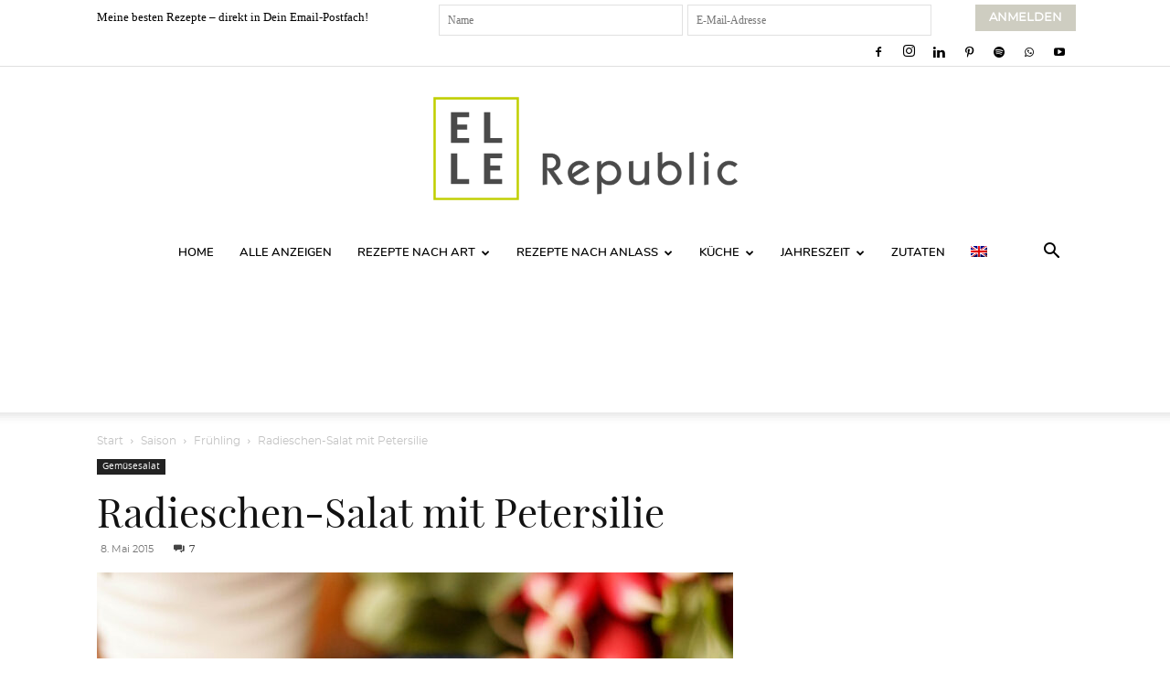

--- FILE ---
content_type: text/html; charset=UTF-8
request_url: https://ellerepublic.de/radieschen-salat-mit-petersilie/
body_size: 48764
content:
<!doctype html >
<!--[if IE 8]>    <html class="ie8" lang="en"> <![endif]-->
<!--[if IE 9]>    <html class="ie9" lang="en"> <![endif]-->
<!--[if gt IE 8]><!--> <html lang="de-DE"> <!--<![endif]-->
<head>
    <title>Radieschen-Salat mit Petersilie | Rezept | Elle Republic</title>
    <meta charset="UTF-8" />
    <meta name="viewport" content="width=device-width, initial-scale=1.0">

    <link rel="pingback" href="https://ellerepublic.de/xmlrpc.php" />
            <script type="text/javascript" src="https://cdn.consentmanager.net/delivery/autoblocking/94b83122d2e65.js" data-cmp-ab="1"
                data-cmp-host="delivery.consentmanager.net"
                data-cmp-cdn="cdn.consentmanager.net"
                data-cmp-codesrc="10"  data-rocket-defer defer></script>
        <meta name='robots' content='index, follow, max-image-preview:large, max-snippet:-1, max-video-preview:-1' />
<link rel="icon" type="image/png" href="https://ellerepublic.de/wp-content/uploads/2015/05/ElleRepublicFavicon.jpg">
	<!-- This site is optimized with the Yoast SEO plugin v26.5 - https://yoast.com/wordpress/plugins/seo/ -->
	<meta name="description" content="Einfaches Rezept für erfrischenden French Breakfast Radieschensalat mit glatter Petersilie &amp; frisch gepresstem Zitronensaft. Dank vieler Vitamine gut für..." />
	<link rel="canonical" href="https://ellerepublic.de/radieschen-salat-mit-petersilie/" />
	<meta property="og:locale" content="de_DE" />
	<meta property="og:type" content="recipe" />
	<meta property="og:title" content="Radieschen-Salat mit Petersilie | Rezept | Elle Republic" />
	<meta property="og:description" content="Einfaches Rezept für erfrischenden French Breakfast Radieschensalat mit glatter Petersilie &amp; frisch gepresstem Zitronensaft. Dank vieler Vitamine gut für..." />
	<meta property="og:url" content="https://ellerepublic.de/radieschen-salat-mit-petersilie/" />
	<meta property="og:site_name" content="Elle Republic" />
	<meta property="article:published_time" content="2015-05-08T02:00:35+00:00" />
	<meta property="article:modified_time" content="2024-10-31T15:17:36+00:00" />
	<meta property="og:image" content="https://ellerepublic.de/wp-content/uploads/2015/05/Radieschen-Salat-mit-Petersilie-von-Elle-Republic.jpg" />
	<meta property="og:image:width" content="840" />
	<meta property="og:image:height" content="560" />
	<meta property="og:image:type" content="image/jpeg" />
	<meta name="author" content="Elle" />
	<meta name="twitter:card" content="summary_large_image" />
	<script type="application/ld+json" class="yoast-schema-graph">{"@context":"https://schema.org","@graph":[{"@type":"Article","@id":"https://ellerepublic.de/radieschen-salat-mit-petersilie/#article","isPartOf":{"@id":"https://ellerepublic.de/radieschen-salat-mit-petersilie/"},"author":{"name":"Elle","@id":"https://ellerepublic.de/#/schema/person/8cef368661d6f99cd459a119c4b6c47a"},"headline":"Radieschen-Salat mit Petersilie","datePublished":"2015-05-08T02:00:35+00:00","dateModified":"2024-10-31T15:17:36+00:00","wordCount":597,"commentCount":7,"publisher":{"@id":"https://ellerepublic.de/#organization"},"image":{"@id":"https://ellerepublic.de/radieschen-salat-mit-petersilie/#primaryimage"},"thumbnailUrl":"https://ellerepublic.de/wp-content/uploads/2015/05/Radieschen-Salat-mit-Petersilie-von-Elle-Republic.jpg","keywords":["Radieschen"],"articleSection":["Frühling","Gemüsesalat","Mediterrane Rezepte","Rezepte","Rezepte unter 35 Minuten","Salat","Sommer","Vorspeisen &amp; Beilagen"],"inLanguage":"de","potentialAction":[{"@type":"CommentAction","name":"Comment","target":["https://ellerepublic.de/radieschen-salat-mit-petersilie/#respond"]}]},{"@type":"WebPage","@id":"https://ellerepublic.de/radieschen-salat-mit-petersilie/","url":"https://ellerepublic.de/radieschen-salat-mit-petersilie/","name":"Radieschen-Salat mit Petersilie | Rezept | Elle Republic","isPartOf":{"@id":"https://ellerepublic.de/#website"},"primaryImageOfPage":{"@id":"https://ellerepublic.de/radieschen-salat-mit-petersilie/#primaryimage"},"image":{"@id":"https://ellerepublic.de/radieschen-salat-mit-petersilie/#primaryimage"},"thumbnailUrl":"https://ellerepublic.de/wp-content/uploads/2015/05/Radieschen-Salat-mit-Petersilie-von-Elle-Republic.jpg","datePublished":"2015-05-08T02:00:35+00:00","dateModified":"2024-10-31T15:17:36+00:00","description":"Einfaches Rezept für erfrischenden French Breakfast Radieschensalat mit glatter Petersilie & frisch gepresstem Zitronensaft. Dank vieler Vitamine gut für...","breadcrumb":{"@id":"https://ellerepublic.de/radieschen-salat-mit-petersilie/#breadcrumb"},"inLanguage":"de","potentialAction":[{"@type":"ReadAction","target":["https://ellerepublic.de/radieschen-salat-mit-petersilie/"]}]},{"@type":"ImageObject","inLanguage":"de","@id":"https://ellerepublic.de/radieschen-salat-mit-petersilie/#primaryimage","url":"https://ellerepublic.de/wp-content/uploads/2015/05/Radieschen-Salat-mit-Petersilie-von-Elle-Republic.jpg","contentUrl":"https://ellerepublic.de/wp-content/uploads/2015/05/Radieschen-Salat-mit-Petersilie-von-Elle-Republic.jpg","width":840,"height":560,"caption":"Radieschen-Salat mit Petersilie von Elle Republic"},{"@type":"BreadcrumbList","@id":"https://ellerepublic.de/radieschen-salat-mit-petersilie/#breadcrumb","itemListElement":[{"@type":"ListItem","position":1,"name":"Elle Republic","item":"https://ellerepublic.de/home/"},{"@type":"ListItem","position":2,"name":"Radieschen-Salat mit Petersilie"}]},{"@type":"WebSite","@id":"https://ellerepublic.de/#website","url":"https://ellerepublic.de/","name":"Elle Republic","description":"Einfache Gesunde Rezepte","publisher":{"@id":"https://ellerepublic.de/#organization"},"potentialAction":[{"@type":"SearchAction","target":{"@type":"EntryPoint","urlTemplate":"https://ellerepublic.de/?s={search_term_string}"},"query-input":{"@type":"PropertyValueSpecification","valueRequired":true,"valueName":"search_term_string"}}],"inLanguage":"de"},{"@type":"Organization","@id":"https://ellerepublic.de/#organization","name":"Elle Republic","url":"https://ellerepublic.de/","logo":{"@type":"ImageObject","inLanguage":"de","@id":"https://ellerepublic.de/#/schema/logo/image/","url":"https://ellerepublic.de/wp-content/uploads/2018/07/NEW2018-ElleRepublic_Logo_GreyType_Positive_RGB_RZ.jpg","contentUrl":"https://ellerepublic.de/wp-content/uploads/2018/07/NEW2018-ElleRepublic_Logo_GreyType_Positive_RGB_RZ.jpg","width":379,"height":170,"caption":"Elle Republic"},"image":{"@id":"https://ellerepublic.de/#/schema/logo/image/"}},{"@type":"Person","@id":"https://ellerepublic.de/#/schema/person/8cef368661d6f99cd459a119c4b6c47a","name":"Elle"},{"@type":"Recipe","name":"Radieschen-Salat mit Petersilie","author":{"@id":"https://ellerepublic.de/#/schema/person/8cef368661d6f99cd459a119c4b6c47a"},"description":"Ein einfaches Rezept für einen erfrischenden 'French Breakfast' Radieschen-Salat mit glatter Petersilie und frisch gepresstem Zitronensaft.","datePublished":"2015-05-08T04:00:35+00:00","image":["https://ellerepublic.de/wp-content/uploads/2015/05/Radieschen-Salat-mit-Petersilie-von-Elle-Republic.jpg","https://ellerepublic.de/wp-content/uploads/2015/05/Radieschen-Salat-mit-Petersilie-von-Elle-Republic-500x500.jpg","https://ellerepublic.de/wp-content/uploads/2015/05/Radieschen-Salat-mit-Petersilie-von-Elle-Republic-500x375.jpg","https://ellerepublic.de/wp-content/uploads/2015/05/Radieschen-Salat-mit-Petersilie-von-Elle-Republic-480x270.jpg"],"recipeYield":["4"],"prepTime":"PT15M","recipeIngredient":["1  Bund Weißpunktradieschen ((French Breakfast), klein geschnitten)","1/2  Bund glatte Petersilie, (klein geschnitten)","1 EL  Frisch gepresster Zitronensaft einer Bio-Zitrone","1 EL  Natives Olivenöl extra","Meersalz und frisch gemahlener schwarzer Pfeffer, (nach Geschmack)"],"recipeInstructions":[{"@type":"HowToStep","text":"In einer kleinen Salatschüssel die klein geschnittenen Radieschen und die Petersilie vermischen. Dann den Zitronensaft dazu geben und mit Salz und Pfeffer würzen. Vorsichtig vermischen. Zum Schluß das Olivenöl dazu geben und nochmal vermischen.","name":"In einer kleinen Salatschüssel die klein geschnittenen Radieschen und die Petersilie vermischen. Dann den Zitronensaft dazu geben und mit Salz und Pfeffer würzen. Vorsichtig vermischen. Zum Schluß das Olivenöl dazu geben und nochmal vermischen.","url":"https://ellerepublic.de/radieschen-salat-mit-petersilie/#wprm-recipe-43985-step-0-0"},{"@type":"HowToStep","text":"Nach Geschmack nachwürzen. Gegebenenfalls könnt Ihr auch noch etwas mehr Zitronensaft oder Salz dazu geben.","name":"Nach Geschmack nachwürzen. Gegebenenfalls könnt Ihr auch noch etwas mehr Zitronensaft oder Salz dazu geben.","url":"https://ellerepublic.de/radieschen-salat-mit-petersilie/#wprm-recipe-43985-step-0-1"},{"@type":"HowToStep","text":"Enjoy!","name":"Enjoy!","url":"https://ellerepublic.de/radieschen-salat-mit-petersilie/#wprm-recipe-43985-step-0-2"}],"aggregateRating":{"@type":"AggregateRating","ratingValue":"4.48","ratingCount":"19","reviewCount":"4"},"review":[{"@type":"Review","reviewRating":{"@type":"Rating","ratingValue":"5"},"reviewBody":"Yummm ... Vielen Dank, dass Sie ein leckeres Rezept geschert haben. Und ich folge alle den Tipps, egal welche Tipps Sie teilen. Alle Pflanzen, die Sie erwähnt haben, sind sehr nährstoffreich. Schreiben Sie weiterhin ähnliche Artikel und stellen Sie den Menschen weiterhin Informationen zur Verfügung. Ich helfe auch ein wenig, heutzutage haben die Leute viele Augenprobleme. Eine Website ist also die erste, auf der nicht nur Informationen über das Auge, sondern auch ein Sehtest angezeigt werden: colorblindnesstest.org","author":{"@type":"Person","name":"Puri"},"datePublished":"2021-05-06"},{"@type":"Review","reviewRating":{"@type":"Rating","ratingValue":"5"},"reviewBody":"Hallo \nIch bin auf deinRezept gestoßen. Toll. Ich liebe die französischen Radieschen auch besonder. Das erinnert mich an viele Urlaube in Frankreich als Kind. \nIch werde ihn heute ausprobieren. \nDas man die Blätter essen kann wusste ich nicht.","author":{"@type":"Person","name":"Kathrin"},"datePublished":"2016-04-02"},{"@type":"Review","reviewRating":{"@type":"Rating","ratingValue":"5"},"reviewBody":"Huch? So ähnlich wie \"mein\" Salat. Nur verwende ich statt Zitrone Essig sowie geschmacksneutrales Öl. Und Pfeffer brauche ich bei Radieschen eher nicht :-)\n\nOlivenöl werde ich mal ausprobieren, mal schauen ob mir der starke Eigengeschmack bei diesem Salat passt.\n\nUnd die nächste Abwandlung wäre dann ein wenig Liebstöckel (Maggikraut) zusätzlich zur Petersilie.","author":{"@type":"Person","name":"Albrecht"},"datePublished":"2015-07-05"},{"@type":"Review","reviewRating":{"@type":"Rating","ratingValue":"5"},"reviewBody":"Hallo,\n\nhast Du schon mal versucht, die ein paar Radieschen-Blätter mit zu verwenden? Bei ganz frischen Radieschen (selbst geernteten etwa) verspeise ich die Blättchen mit etwas Zitronensaft beträufelt und einer Priese Zucker (wirklich nur ganz wenig). \n\nBei deinem Salat könnte ich mir vorstellen, die Petersilie gegen ein paar Blätter von den Radieschen auszutauschen.  Mal die Tage probieren.","author":{"@type":"Person","name":"Peter"},"datePublished":"2015-05-11"}],"recipeCategory":["Beilage"],"recipeCuisine":["Mediterrane Küche"],"keywords":"Radieschen Salat","nutrition":{"@type":"NutritionInformation","calories":"45 kcal","servingSize":"1 Portion"},"@id":"https://ellerepublic.de/radieschen-salat-mit-petersilie/#recipe","isPartOf":{"@id":"https://ellerepublic.de/radieschen-salat-mit-petersilie/#article"},"mainEntityOfPage":"https://ellerepublic.de/radieschen-salat-mit-petersilie/"}]}</script>
	<!-- / Yoast SEO plugin. -->


<link href='https://cdn.f11-ads.com' rel='preconnect' />
<link href='https://ads.qualitymedianetwork.de' rel='preconnect' />
<link href='https://cdn.qualitymedianetwork.de' rel='preconnect' />

<link rel="alternate" type="application/rss+xml" title="Elle Republic &raquo; Feed" href="https://ellerepublic.de/feed/" />
<link rel="alternate" type="application/rss+xml" title="Elle Republic &raquo; Kommentar-Feed" href="https://ellerepublic.de/comments/feed/" />
<link rel="alternate" type="application/rss+xml" title="Elle Republic &raquo; Radieschen-Salat mit Petersilie-Kommentar-Feed" href="https://ellerepublic.de/radieschen-salat-mit-petersilie/feed/" />
<link rel="alternate" title="oEmbed (JSON)" type="application/json+oembed" href="https://ellerepublic.de/wp-json/oembed/1.0/embed?url=https%3A%2F%2Fellerepublic.de%2Fradieschen-salat-mit-petersilie%2F" />
<link rel="alternate" title="oEmbed (XML)" type="text/xml+oembed" href="https://ellerepublic.de/wp-json/oembed/1.0/embed?url=https%3A%2F%2Fellerepublic.de%2Fradieschen-salat-mit-petersilie%2F&#038;format=xml" />
<script>(()=>{"use strict";const e=[400,500,600,700,800,900],t=e=>`wprm-min-${e}`,n=e=>`wprm-max-${e}`,s=new Set,o="ResizeObserver"in window,r=o?new ResizeObserver((e=>{for(const t of e)c(t.target)})):null,i=.5/(window.devicePixelRatio||1);function c(s){const o=s.getBoundingClientRect().width||0;for(let r=0;r<e.length;r++){const c=e[r],a=o<=c+i;o>c+i?s.classList.add(t(c)):s.classList.remove(t(c)),a?s.classList.add(n(c)):s.classList.remove(n(c))}}function a(e){s.has(e)||(s.add(e),r&&r.observe(e),c(e))}!function(e=document){e.querySelectorAll(".wprm-recipe").forEach(a)}();if(new MutationObserver((e=>{for(const t of e)for(const e of t.addedNodes)e instanceof Element&&(e.matches?.(".wprm-recipe")&&a(e),e.querySelectorAll?.(".wprm-recipe").forEach(a))})).observe(document.documentElement,{childList:!0,subtree:!0}),!o){let e=0;addEventListener("resize",(()=>{e&&cancelAnimationFrame(e),e=requestAnimationFrame((()=>s.forEach(c)))}),{passive:!0})}})();</script><style id='wp-img-auto-sizes-contain-inline-css' type='text/css'>
img:is([sizes=auto i],[sizes^="auto," i]){contain-intrinsic-size:3000px 1500px}
/*# sourceURL=wp-img-auto-sizes-contain-inline-css */
</style>
<style id='wp-emoji-styles-inline-css' type='text/css'>

	img.wp-smiley, img.emoji {
		display: inline !important;
		border: none !important;
		box-shadow: none !important;
		height: 1em !important;
		width: 1em !important;
		margin: 0 0.07em !important;
		vertical-align: -0.1em !important;
		background: none !important;
		padding: 0 !important;
	}
/*# sourceURL=wp-emoji-styles-inline-css */
</style>
<link rel='stylesheet' id='wp-block-library-css' href='https://ellerepublic.de/wp-includes/css/dist/block-library/style.min.css?ver=6.9' type='text/css' media='all' />
<style id='global-styles-inline-css' type='text/css'>
:root{--wp--preset--aspect-ratio--square: 1;--wp--preset--aspect-ratio--4-3: 4/3;--wp--preset--aspect-ratio--3-4: 3/4;--wp--preset--aspect-ratio--3-2: 3/2;--wp--preset--aspect-ratio--2-3: 2/3;--wp--preset--aspect-ratio--16-9: 16/9;--wp--preset--aspect-ratio--9-16: 9/16;--wp--preset--color--black: #000000;--wp--preset--color--cyan-bluish-gray: #abb8c3;--wp--preset--color--white: #ffffff;--wp--preset--color--pale-pink: #f78da7;--wp--preset--color--vivid-red: #cf2e2e;--wp--preset--color--luminous-vivid-orange: #ff6900;--wp--preset--color--luminous-vivid-amber: #fcb900;--wp--preset--color--light-green-cyan: #7bdcb5;--wp--preset--color--vivid-green-cyan: #00d084;--wp--preset--color--pale-cyan-blue: #8ed1fc;--wp--preset--color--vivid-cyan-blue: #0693e3;--wp--preset--color--vivid-purple: #9b51e0;--wp--preset--gradient--vivid-cyan-blue-to-vivid-purple: linear-gradient(135deg,rgb(6,147,227) 0%,rgb(155,81,224) 100%);--wp--preset--gradient--light-green-cyan-to-vivid-green-cyan: linear-gradient(135deg,rgb(122,220,180) 0%,rgb(0,208,130) 100%);--wp--preset--gradient--luminous-vivid-amber-to-luminous-vivid-orange: linear-gradient(135deg,rgb(252,185,0) 0%,rgb(255,105,0) 100%);--wp--preset--gradient--luminous-vivid-orange-to-vivid-red: linear-gradient(135deg,rgb(255,105,0) 0%,rgb(207,46,46) 100%);--wp--preset--gradient--very-light-gray-to-cyan-bluish-gray: linear-gradient(135deg,rgb(238,238,238) 0%,rgb(169,184,195) 100%);--wp--preset--gradient--cool-to-warm-spectrum: linear-gradient(135deg,rgb(74,234,220) 0%,rgb(151,120,209) 20%,rgb(207,42,186) 40%,rgb(238,44,130) 60%,rgb(251,105,98) 80%,rgb(254,248,76) 100%);--wp--preset--gradient--blush-light-purple: linear-gradient(135deg,rgb(255,206,236) 0%,rgb(152,150,240) 100%);--wp--preset--gradient--blush-bordeaux: linear-gradient(135deg,rgb(254,205,165) 0%,rgb(254,45,45) 50%,rgb(107,0,62) 100%);--wp--preset--gradient--luminous-dusk: linear-gradient(135deg,rgb(255,203,112) 0%,rgb(199,81,192) 50%,rgb(65,88,208) 100%);--wp--preset--gradient--pale-ocean: linear-gradient(135deg,rgb(255,245,203) 0%,rgb(182,227,212) 50%,rgb(51,167,181) 100%);--wp--preset--gradient--electric-grass: linear-gradient(135deg,rgb(202,248,128) 0%,rgb(113,206,126) 100%);--wp--preset--gradient--midnight: linear-gradient(135deg,rgb(2,3,129) 0%,rgb(40,116,252) 100%);--wp--preset--font-size--small: 11px;--wp--preset--font-size--medium: 20px;--wp--preset--font-size--large: 32px;--wp--preset--font-size--x-large: 42px;--wp--preset--font-size--regular: 15px;--wp--preset--font-size--larger: 50px;--wp--preset--spacing--20: 0.44rem;--wp--preset--spacing--30: 0.67rem;--wp--preset--spacing--40: 1rem;--wp--preset--spacing--50: 1.5rem;--wp--preset--spacing--60: 2.25rem;--wp--preset--spacing--70: 3.38rem;--wp--preset--spacing--80: 5.06rem;--wp--preset--shadow--natural: 6px 6px 9px rgba(0, 0, 0, 0.2);--wp--preset--shadow--deep: 12px 12px 50px rgba(0, 0, 0, 0.4);--wp--preset--shadow--sharp: 6px 6px 0px rgba(0, 0, 0, 0.2);--wp--preset--shadow--outlined: 6px 6px 0px -3px rgb(255, 255, 255), 6px 6px rgb(0, 0, 0);--wp--preset--shadow--crisp: 6px 6px 0px rgb(0, 0, 0);}:where(.is-layout-flex){gap: 0.5em;}:where(.is-layout-grid){gap: 0.5em;}body .is-layout-flex{display: flex;}.is-layout-flex{flex-wrap: wrap;align-items: center;}.is-layout-flex > :is(*, div){margin: 0;}body .is-layout-grid{display: grid;}.is-layout-grid > :is(*, div){margin: 0;}:where(.wp-block-columns.is-layout-flex){gap: 2em;}:where(.wp-block-columns.is-layout-grid){gap: 2em;}:where(.wp-block-post-template.is-layout-flex){gap: 1.25em;}:where(.wp-block-post-template.is-layout-grid){gap: 1.25em;}.has-black-color{color: var(--wp--preset--color--black) !important;}.has-cyan-bluish-gray-color{color: var(--wp--preset--color--cyan-bluish-gray) !important;}.has-white-color{color: var(--wp--preset--color--white) !important;}.has-pale-pink-color{color: var(--wp--preset--color--pale-pink) !important;}.has-vivid-red-color{color: var(--wp--preset--color--vivid-red) !important;}.has-luminous-vivid-orange-color{color: var(--wp--preset--color--luminous-vivid-orange) !important;}.has-luminous-vivid-amber-color{color: var(--wp--preset--color--luminous-vivid-amber) !important;}.has-light-green-cyan-color{color: var(--wp--preset--color--light-green-cyan) !important;}.has-vivid-green-cyan-color{color: var(--wp--preset--color--vivid-green-cyan) !important;}.has-pale-cyan-blue-color{color: var(--wp--preset--color--pale-cyan-blue) !important;}.has-vivid-cyan-blue-color{color: var(--wp--preset--color--vivid-cyan-blue) !important;}.has-vivid-purple-color{color: var(--wp--preset--color--vivid-purple) !important;}.has-black-background-color{background-color: var(--wp--preset--color--black) !important;}.has-cyan-bluish-gray-background-color{background-color: var(--wp--preset--color--cyan-bluish-gray) !important;}.has-white-background-color{background-color: var(--wp--preset--color--white) !important;}.has-pale-pink-background-color{background-color: var(--wp--preset--color--pale-pink) !important;}.has-vivid-red-background-color{background-color: var(--wp--preset--color--vivid-red) !important;}.has-luminous-vivid-orange-background-color{background-color: var(--wp--preset--color--luminous-vivid-orange) !important;}.has-luminous-vivid-amber-background-color{background-color: var(--wp--preset--color--luminous-vivid-amber) !important;}.has-light-green-cyan-background-color{background-color: var(--wp--preset--color--light-green-cyan) !important;}.has-vivid-green-cyan-background-color{background-color: var(--wp--preset--color--vivid-green-cyan) !important;}.has-pale-cyan-blue-background-color{background-color: var(--wp--preset--color--pale-cyan-blue) !important;}.has-vivid-cyan-blue-background-color{background-color: var(--wp--preset--color--vivid-cyan-blue) !important;}.has-vivid-purple-background-color{background-color: var(--wp--preset--color--vivid-purple) !important;}.has-black-border-color{border-color: var(--wp--preset--color--black) !important;}.has-cyan-bluish-gray-border-color{border-color: var(--wp--preset--color--cyan-bluish-gray) !important;}.has-white-border-color{border-color: var(--wp--preset--color--white) !important;}.has-pale-pink-border-color{border-color: var(--wp--preset--color--pale-pink) !important;}.has-vivid-red-border-color{border-color: var(--wp--preset--color--vivid-red) !important;}.has-luminous-vivid-orange-border-color{border-color: var(--wp--preset--color--luminous-vivid-orange) !important;}.has-luminous-vivid-amber-border-color{border-color: var(--wp--preset--color--luminous-vivid-amber) !important;}.has-light-green-cyan-border-color{border-color: var(--wp--preset--color--light-green-cyan) !important;}.has-vivid-green-cyan-border-color{border-color: var(--wp--preset--color--vivid-green-cyan) !important;}.has-pale-cyan-blue-border-color{border-color: var(--wp--preset--color--pale-cyan-blue) !important;}.has-vivid-cyan-blue-border-color{border-color: var(--wp--preset--color--vivid-cyan-blue) !important;}.has-vivid-purple-border-color{border-color: var(--wp--preset--color--vivid-purple) !important;}.has-vivid-cyan-blue-to-vivid-purple-gradient-background{background: var(--wp--preset--gradient--vivid-cyan-blue-to-vivid-purple) !important;}.has-light-green-cyan-to-vivid-green-cyan-gradient-background{background: var(--wp--preset--gradient--light-green-cyan-to-vivid-green-cyan) !important;}.has-luminous-vivid-amber-to-luminous-vivid-orange-gradient-background{background: var(--wp--preset--gradient--luminous-vivid-amber-to-luminous-vivid-orange) !important;}.has-luminous-vivid-orange-to-vivid-red-gradient-background{background: var(--wp--preset--gradient--luminous-vivid-orange-to-vivid-red) !important;}.has-very-light-gray-to-cyan-bluish-gray-gradient-background{background: var(--wp--preset--gradient--very-light-gray-to-cyan-bluish-gray) !important;}.has-cool-to-warm-spectrum-gradient-background{background: var(--wp--preset--gradient--cool-to-warm-spectrum) !important;}.has-blush-light-purple-gradient-background{background: var(--wp--preset--gradient--blush-light-purple) !important;}.has-blush-bordeaux-gradient-background{background: var(--wp--preset--gradient--blush-bordeaux) !important;}.has-luminous-dusk-gradient-background{background: var(--wp--preset--gradient--luminous-dusk) !important;}.has-pale-ocean-gradient-background{background: var(--wp--preset--gradient--pale-ocean) !important;}.has-electric-grass-gradient-background{background: var(--wp--preset--gradient--electric-grass) !important;}.has-midnight-gradient-background{background: var(--wp--preset--gradient--midnight) !important;}.has-small-font-size{font-size: var(--wp--preset--font-size--small) !important;}.has-medium-font-size{font-size: var(--wp--preset--font-size--medium) !important;}.has-large-font-size{font-size: var(--wp--preset--font-size--large) !important;}.has-x-large-font-size{font-size: var(--wp--preset--font-size--x-large) !important;}
/*# sourceURL=global-styles-inline-css */
</style>

<style id='classic-theme-styles-inline-css' type='text/css'>
/*! This file is auto-generated */
.wp-block-button__link{color:#fff;background-color:#32373c;border-radius:9999px;box-shadow:none;text-decoration:none;padding:calc(.667em + 2px) calc(1.333em + 2px);font-size:1.125em}.wp-block-file__button{background:#32373c;color:#fff;text-decoration:none}
/*# sourceURL=/wp-includes/css/classic-themes.min.css */
</style>
<link data-minify="1" rel='stylesheet' id='wprm-public-css' href='https://ellerepublic.de/wp-content/cache/min/1/wp-content/plugins/wp-recipe-maker/dist/public-legacy.css?ver=1765963146' type='text/css' media='all' />
<link data-minify="1" rel='stylesheet' id='wprmp-public-css' href='https://ellerepublic.de/wp-content/cache/min/1/wp-content/plugins/wp-recipe-maker-premium/dist/public-pro.css?ver=1765963146' type='text/css' media='all' />
<link rel='stylesheet' id='wprm-template-css' href='https://ellerepublic.de/wp-content/plugins/wp-recipe-maker/templates/recipe/legacy/simple/simple.min.css?ver=10.2.4' type='text/css' media='all' />
<link rel='stylesheet' id='wpml-legacy-horizontal-list-0-css' href='https://ellerepublic.de/wp-content/plugins/sitepress-multilingual-cms/templates/language-switchers/legacy-list-horizontal/style.min.css?ver=1' type='text/css' media='all' />
<style id='wpml-legacy-horizontal-list-0-inline-css' type='text/css'>
.wpml-ls-statics-footer{background-color:#ffffff;}.wpml-ls-statics-footer, .wpml-ls-statics-footer .wpml-ls-sub-menu, .wpml-ls-statics-footer a {border-color:#cdcdcd;}.wpml-ls-statics-footer a, .wpml-ls-statics-footer .wpml-ls-sub-menu a, .wpml-ls-statics-footer .wpml-ls-sub-menu a:link, .wpml-ls-statics-footer li:not(.wpml-ls-current-language) .wpml-ls-link, .wpml-ls-statics-footer li:not(.wpml-ls-current-language) .wpml-ls-link:link {color:#444444;background-color:#ffffff;}.wpml-ls-statics-footer .wpml-ls-sub-menu a:hover,.wpml-ls-statics-footer .wpml-ls-sub-menu a:focus, .wpml-ls-statics-footer .wpml-ls-sub-menu a:link:hover, .wpml-ls-statics-footer .wpml-ls-sub-menu a:link:focus {color:#000000;background-color:#eeeeee;}.wpml-ls-statics-footer .wpml-ls-current-language > a {color:#444444;background-color:#ffffff;}.wpml-ls-statics-footer .wpml-ls-current-language:hover>a, .wpml-ls-statics-footer .wpml-ls-current-language>a:focus {color:#000000;background-color:#eeeeee;}
/*# sourceURL=wpml-legacy-horizontal-list-0-inline-css */
</style>
<link rel='stylesheet' id='wpml-menu-item-0-css' href='https://ellerepublic.de/wp-content/plugins/sitepress-multilingual-cms/templates/language-switchers/menu-item/style.min.css?ver=1' type='text/css' media='all' />
<link data-minify="1" rel='stylesheet' id='td-plugin-multi-purpose-css' href='https://ellerepublic.de/wp-content/cache/min/1/wp-content/plugins/td-composer/td-multi-purpose/style.css?ver=1765963146' type='text/css' media='all' />
<link data-minify="1" rel='stylesheet' id='td-theme-css' href='https://ellerepublic.de/wp-content/cache/min/1/wp-content/themes/Newspaper/style.css?ver=1765963146' type='text/css' media='all' />
<style id='td-theme-inline-css' type='text/css'>@media (max-width:767px){.td-header-desktop-wrap{display:none}}@media (min-width:767px){.td-header-mobile-wrap{display:none}}</style>
<link data-minify="1" rel='stylesheet' id='td-theme-child-css' href='https://ellerepublic.de/wp-content/cache/min/1/wp-content/themes/Newspaper-child/style.css?ver=1765963146' type='text/css' media='all' />
<link data-minify="1" rel='stylesheet' id='td-legacy-framework-front-style-css' href='https://ellerepublic.de/wp-content/cache/min/1/wp-content/plugins/td-composer/legacy/Newspaper/assets/css/td_legacy_main.css?ver=1765963146' type='text/css' media='all' />
<link data-minify="1" rel='stylesheet' id='td-standard-pack-framework-front-style-css' href='https://ellerepublic.de/wp-content/cache/min/1/wp-content/plugins/td-standard-pack/Newspaper/assets/css/td_standard_pack_main.css?ver=1765963146' type='text/css' media='all' />
<link data-minify="1" rel='stylesheet' id='td-theme-demo-style-css' href='https://ellerepublic.de/wp-content/cache/min/1/wp-content/plugins/td-composer/legacy/Newspaper/includes/demos/lifestyle/demo_style.css?ver=1765963146' type='text/css' media='all' />
<link data-minify="1" rel='stylesheet' id='tdb_style_cloud_templates_front-css' href='https://ellerepublic.de/wp-content/cache/min/1/wp-content/plugins/td-cloud-library/assets/css/tdb_main.css?ver=1765963146' type='text/css' media='all' />
<script type="text/javascript" src="https://ellerepublic.de/wp-includes/js/jquery/jquery.min.js?ver=3.7.1" id="jquery-core-js"></script>
<script type="text/javascript" src="https://ellerepublic.de/wp-includes/js/jquery/jquery-migrate.min.js?ver=3.4.1" id="jquery-migrate-js" data-rocket-defer defer></script>
<link rel="https://api.w.org/" href="https://ellerepublic.de/wp-json/" /><link rel="alternate" title="JSON" type="application/json" href="https://ellerepublic.de/wp-json/wp/v2/posts/4738" /><link rel="EditURI" type="application/rsd+xml" title="RSD" href="https://ellerepublic.de/xmlrpc.php?rsd" />
<link rel='shortlink' href='https://ellerepublic.de/?p=4738' />
<meta name="generator" content="WPML ver:4.8.6 stt:1,3;" />
<script type="text/javascript">
(function() {
	function loadQMNScript(tcData, success) {
		if (!success || !tcData.gdprApplies) {
			return;
		}

		if (
			tcData.eventStatus !== "useractioncomplete" &&
			tcData.eventStatus !== "tcloaded"
		) {
			return;
		}

		for (let i = 1; i <= 10; i++) {
			if (!tcData.purpose.consents[i]) {
				console.log("%c QMN ", "background-color: Red; color: white; font-weight: bold; padding:2px; ", "Purpose consent " + i + " not given");
				return;
			}
		}

		if (!tcData.vendor.consents[835]) {
			console.log("%c QMN ", "background-color: Red; color: white; font-weight: bold; padding:2px; ", "Vendor consent 835 not given");
			return;
		}

		const scriptUrl = "https://cdn.qualitymedianetwork.de/delivery/ellerepublic.de.js";
		const script = document.createElement("script");
		script.src = scriptUrl;
		script.async = true; 
		script.type = "text/javascript";
		document.body.appendChild(script);
	}

	if (typeof __tcfapi === "function") {
		__tcfapi("addEventListener", 2, loadQMNScript);
	} else {
		let tries = 0;
		let interval = setInterval(function() {
			if (typeof __tcfapi === "function") {
				clearInterval(interval);
				__tcfapi("addEventListener", 2, loadQMNScript);
			} else {
				tries++;
				if (tries > 10) {
					clearInterval(interval);
					console.log("%c QMN ", "background-color: Red; color: white; font-weight: bold; padding:2px; ", "Consent Management Platform not found");
				}
			}
		}, 1000);
	}
})();
</script><style type="text/css"> .wprm-automatic-recipe-snippets a.wprm-jump-to-recipe-shortcode, .wprm-automatic-recipe-snippets a.wprm-jump-to-video-shortcode, .wprm-automatic-recipe-snippets a.wprm-print-recipe-shortcode { background-color: #ffffff; color: #505050 !important;} html body .wprm-recipe-container .wprm-recipe { font-size: 18px; } html body .wprm-recipe-container .wprm-recipe { font-family: Georgia; } html body .wprm-recipe-container .wprm-recipe p { font-family: Georgia; } html body .wprm-recipe-container .wprm-recipe li { font-family: Georgia; } html body .wprm-recipe-container .wprm-recipe .wprm-recipe-name { font-family: Georgia; } html body .wprm-recipe-container .wprm-recipe .wprm-recipe-header { font-family: Georgia; } html body .wprm-recipe-container { color: #333333; } html body .wprm-recipe-container a.wprm-recipe-print { color: #333333; } html body .wprm-recipe-container a.wprm-recipe-print:hover { color: #333333; } html body .wprm-recipe-container .wprm-recipe { background-color: #ffffff; } html body .wprm-recipe-container .wprm-recipe { border-color: #ffffff; } html body .wprm-recipe-container .wprm-recipe-tastefully-simple .wprm-recipe-time-container { border-color: #ffffff; } html body .wprm-recipe-container .wprm-recipe .wprm-color-border { border-color: #ffffff; } html body .wprm-recipe-container a { color: #b7b6ac; } html body .wprm-recipe-container .wprm-recipe-tastefully-simple .wprm-recipe-name { color: #111111; } html body .wprm-recipe-container .wprm-recipe-tastefully-simple .wprm-recipe-header { color: #111111; } html body .wprm-recipe-container h1 { color: #111111; } html body .wprm-recipe-container h2 { color: #111111; } html body .wprm-recipe-container h3 { color: #111111; } html body .wprm-recipe-container h4 { color: #111111; } html body .wprm-recipe-container h5 { color: #111111; } html body .wprm-recipe-container h6 { color: #111111; } html body .wprm-recipe-container svg path { fill: #fdc32e; } html body .wprm-recipe-container svg rect { fill: #fdc32e; } html body .wprm-recipe-container svg polygon { stroke: #fdc32e; } html body .wprm-recipe-container .wprm-rating-star-full svg polygon { fill: #fdc32e; } html body .wprm-recipe-container .wprm-recipe .wprm-color-accent { background-color: #fdc32e; } html body .wprm-recipe-container .wprm-recipe .wprm-color-accent { color: #ffffff; } html body .wprm-recipe-container .wprm-recipe .wprm-color-accent a.wprm-recipe-print { color: #ffffff; } html body .wprm-recipe-container .wprm-recipe .wprm-color-accent a.wprm-recipe-print:hover { color: #ffffff; } html body .wprm-recipe-container .wprm-recipe-colorful .wprm-recipe-header { background-color: #fdc32e; } html body .wprm-recipe-container .wprm-recipe-colorful .wprm-recipe-header { color: #ffffff; } html body .wprm-recipe-container .wprm-recipe-colorful .wprm-recipe-meta > div { background-color: #fdc32e; } html body .wprm-recipe-container .wprm-recipe-colorful .wprm-recipe-meta > div { color: #fdc32e; } html body .wprm-recipe-container .wprm-recipe-colorful .wprm-recipe-meta > div a.wprm-recipe-print { color: #fdc32e; } html body .wprm-recipe-container .wprm-recipe-colorful .wprm-recipe-meta > div a.wprm-recipe-print:hover { color: #fdc32e; } .wprm-rating-star svg polygon { stroke: #fdc32e; } .wprm-rating-star.wprm-rating-star-full svg polygon { fill: #fdc32e; } html body .wprm-recipe-container .wprm-recipe-instruction-image { text-align: center; } html body .wprm-recipe-container li.wprm-recipe-ingredient { list-style-type: none; } html body .wprm-recipe-container li.wprm-recipe-instruction { list-style-type: decimal; } .tippy-box[data-theme~="wprm"] { background-color: #333333; color: #FFFFFF; } .tippy-box[data-theme~="wprm"][data-placement^="top"] > .tippy-arrow::before { border-top-color: #333333; } .tippy-box[data-theme~="wprm"][data-placement^="bottom"] > .tippy-arrow::before { border-bottom-color: #333333; } .tippy-box[data-theme~="wprm"][data-placement^="left"] > .tippy-arrow::before { border-left-color: #333333; } .tippy-box[data-theme~="wprm"][data-placement^="right"] > .tippy-arrow::before { border-right-color: #333333; } .tippy-box[data-theme~="wprm"] a { color: #FFFFFF; } .wprm-comment-rating svg { width: 20px !important; height: 20px !important; } img.wprm-comment-rating { width: 100px !important; height: 20px !important; } body { --comment-rating-star-color: #fdc32e; } body { --wprm-popup-font-size: 18px; } body { --wprm-popup-background: #ffffff; } body { --wprm-popup-title: #000000; } body { --wprm-popup-content: #444444; } body { --wprm-popup-button-background: #444444; } body { --wprm-popup-button-text: #ffffff; } body { --wprm-popup-accent: #747B2D; }</style><style type="text/css">.wprm-glossary-term {color: #5A822B;text-decoration: underline;cursor: help;}</style>    <script>
        window.tdb_global_vars = {"wpRestUrl":"https:\/\/ellerepublic.de\/wp-json\/","permalinkStructure":"\/%postname%\/"};
        window.tdb_p_autoload_vars = {"isAjax":false,"isAdminBarShowing":false,"autoloadStatus":"off","origPostEditUrl":null};
    </script>
    
    <style id="tdb-global-colors">:root{--accent-color:#fff}</style>

    
	
<!-- JS generated by theme -->

<script type="text/javascript" id="td-generated-header-js">
    
    

	    var tdBlocksArray = []; //here we store all the items for the current page

	    // td_block class - each ajax block uses a object of this class for requests
	    function tdBlock() {
		    this.id = '';
		    this.block_type = 1; //block type id (1-234 etc)
		    this.atts = '';
		    this.td_column_number = '';
		    this.td_current_page = 1; //
		    this.post_count = 0; //from wp
		    this.found_posts = 0; //from wp
		    this.max_num_pages = 0; //from wp
		    this.td_filter_value = ''; //current live filter value
		    this.is_ajax_running = false;
		    this.td_user_action = ''; // load more or infinite loader (used by the animation)
		    this.header_color = '';
		    this.ajax_pagination_infinite_stop = ''; //show load more at page x
	    }

        // td_js_generator - mini detector
        ( function () {
            var htmlTag = document.getElementsByTagName("html")[0];

	        if ( navigator.userAgent.indexOf("MSIE 10.0") > -1 ) {
                htmlTag.className += ' ie10';
            }

            if ( !!navigator.userAgent.match(/Trident.*rv\:11\./) ) {
                htmlTag.className += ' ie11';
            }

	        if ( navigator.userAgent.indexOf("Edge") > -1 ) {
                htmlTag.className += ' ieEdge';
            }

            if ( /(iPad|iPhone|iPod)/g.test(navigator.userAgent) ) {
                htmlTag.className += ' td-md-is-ios';
            }

            var user_agent = navigator.userAgent.toLowerCase();
            if ( user_agent.indexOf("android") > -1 ) {
                htmlTag.className += ' td-md-is-android';
            }

            if ( -1 !== navigator.userAgent.indexOf('Mac OS X')  ) {
                htmlTag.className += ' td-md-is-os-x';
            }

            if ( /chrom(e|ium)/.test(navigator.userAgent.toLowerCase()) ) {
               htmlTag.className += ' td-md-is-chrome';
            }

            if ( -1 !== navigator.userAgent.indexOf('Firefox') ) {
                htmlTag.className += ' td-md-is-firefox';
            }

            if ( -1 !== navigator.userAgent.indexOf('Safari') && -1 === navigator.userAgent.indexOf('Chrome') ) {
                htmlTag.className += ' td-md-is-safari';
            }

            if( -1 !== navigator.userAgent.indexOf('IEMobile') ){
                htmlTag.className += ' td-md-is-iemobile';
            }

        })();

        var tdLocalCache = {};

        ( function () {
            "use strict";

            tdLocalCache = {
                data: {},
                remove: function (resource_id) {
                    delete tdLocalCache.data[resource_id];
                },
                exist: function (resource_id) {
                    return tdLocalCache.data.hasOwnProperty(resource_id) && tdLocalCache.data[resource_id] !== null;
                },
                get: function (resource_id) {
                    return tdLocalCache.data[resource_id];
                },
                set: function (resource_id, cachedData) {
                    tdLocalCache.remove(resource_id);
                    tdLocalCache.data[resource_id] = cachedData;
                }
            };
        })();

    
    
var td_viewport_interval_list=[{"limitBottom":767,"sidebarWidth":228},{"limitBottom":1018,"sidebarWidth":300},{"limitBottom":1140,"sidebarWidth":324}];
var tdc_is_installed="yes";
var tdc_domain_active=false;
var td_ajax_url="https:\/\/ellerepublic.de\/wp-admin\/admin-ajax.php?td_theme_name=Newspaper&v=12.7.1";
var td_get_template_directory_uri="https:\/\/ellerepublic.de\/wp-content\/plugins\/td-composer\/legacy\/common";
var tds_snap_menu="smart_snap_always";
var tds_logo_on_sticky="";
var tds_header_style="10";
var td_please_wait="Bitte warten...";
var td_email_user_pass_incorrect="Benutzername oder Passwort falsch!";
var td_email_user_incorrect="E-Mail-Adresse oder Benutzername falsch!";
var td_email_incorrect="E-Mail-Adresse nicht korrekt!";
var td_user_incorrect="Username incorrect!";
var td_email_user_empty="Email or username empty!";
var td_pass_empty="Pass empty!";
var td_pass_pattern_incorrect="Invalid Pass Pattern!";
var td_retype_pass_incorrect="Retyped Pass incorrect!";
var tds_more_articles_on_post_enable="";
var tds_more_articles_on_post_time_to_wait="";
var tds_more_articles_on_post_pages_distance_from_top=0;
var tds_captcha="";
var tds_theme_color_site_wide="#556270";
var tds_smart_sidebar="enabled";
var tdThemeName="Newspaper";
var tdThemeNameWl="Newspaper";
var td_magnific_popup_translation_tPrev="Vorherige (Pfeiltaste links)";
var td_magnific_popup_translation_tNext="Weiter (rechte Pfeiltaste)";
var td_magnific_popup_translation_tCounter="%curr% von %total%";
var td_magnific_popup_translation_ajax_tError="Der Inhalt von %url% konnte nicht geladen werden.";
var td_magnific_popup_translation_image_tError="Das Bild #%curr% konnte nicht geladen werden.";
var tdBlockNonce="7f7770e777";
var tdMobileMenu="enabled";
var tdMobileSearch="enabled";
var tdDateNamesI18n={"month_names":["Januar","Februar","M\u00e4rz","April","Mai","Juni","Juli","August","September","Oktober","November","Dezember"],"month_names_short":["Jan.","Feb.","M\u00e4rz","Apr.","Mai","Juni","Juli","Aug.","Sep.","Okt.","Nov.","Dez."],"day_names":["Sonntag","Montag","Dienstag","Mittwoch","Donnerstag","Freitag","Samstag"],"day_names_short":["So.","Mo.","Di.","Mi.","Do.","Fr.","Sa."]};
var tdb_modal_confirm="Speichern";
var tdb_modal_cancel="Stornieren";
var tdb_modal_confirm_alt="Ja";
var tdb_modal_cancel_alt="NEIN";
var td_deploy_mode="deploy";
var td_ad_background_click_link="";
var td_ad_background_click_target="";
</script>


<!-- Header style compiled by theme -->

<style>@font-face{font-family:"Montserrat SH";src:local("Montserrat SH"),url("https://ellerepublic.de/wp-content/uploads/2025/09/montserrat-regular-webfont.woff") format("woff");font-display:swap}@font-face{font-family:"Nunito SH";src:local("Nunito SH"),url("https://ellerepublic.de/wp-content/uploads/2025/09/nunito-semibold-webfont.woff") format("woff");font-display:swap}@font-face{font-family:"Playfair Display SH";src:local("Playfair Display SH"),url("https://ellerepublic.de/wp-content/uploads/2025/09/playfairdisplay-regular-webfont.woff") format("woff");font-display:swap}@font-face{font-family:"Playfair Display SC SH";src:local("Playfair Display SC SH"),url("https://ellerepublic.de/wp-content/uploads/2025/09/playfairdisplaysc-regular-webfont.woff") format("woff");font-display:swap}@font-face{font-family:"Open Sans SH";src:local("Open Sans SH"),url("https://ellerepublic.de/wp-content/uploads/2025/09/opensans-variablefont_wdthwght-webfont.woff") format("woff");font-display:swap}ul.sf-menu>.menu-item>a{font-family:Nunito SH;font-size:13px;font-weight:500}.sf-menu ul .menu-item a{font-size:12px;font-weight:normal}.td-mobile-content .td-mobile-main-menu>li>a{font-family:Montserrat SH}.td-mobile-content .sub-menu a{font-family:Montserrat SH}.td-header-wrap .td-logo-text-container .td-logo-text{font-family:Montserrat SH}#td-mobile-nav,#td-mobile-nav .wpb_button,.td-search-wrap-mob{font-family:Georgia,Times,"Times New Roman",serif}.td-page-title,.td-category-title-holder .td-page-title{font-family:Playfair Display SC SH;font-size:25px;font-weight:500}.td-page-content p,.td-page-content li,.td-page-content .td_block_text_with_title,.wpb_text_column p{font-family:Georgia,Times,"Times New Roman",serif}.td-page-content h1,.wpb_text_column h1{font-family:Playfair Display SH}.td-page-content h2,.wpb_text_column h2{font-family:Playfair Display SH}.td-page-content h3,.wpb_text_column h3{font-family:Playfair Display SH}body,p{font-family:Georgia,Times,"Times New Roman",serif;font-size:16px;font-weight:500}.white-popup-block,.white-popup-block .wpb_button{font-family:Montserrat SH}:root{--td_theme_color:#556270;--td_slider_text:rgba(85,98,112,0.7);--td_text_header_color:#333333;--td_mobile_menu_color:#ffffff;--td_mobile_icons_color:#000000;--td_mobile_gradient_one_mob:#ffffff;--td_mobile_gradient_two_mob:#ffffff;--td_mobile_text_active_color:#556270;--td_mobile_button_background_mob:#000000;--td_mobile_button_color_mob:#eeeeee;--td_mobile_text_color:#000000;--td_page_title_color:#333333;--td_page_content_color:#333333;--td_default_google_font_1:Open Sans SH;--td_default_google_font_2:Open Sans SH}@font-face{font-family:"Montserrat SH";src:local("Montserrat SH"),url("https://ellerepublic.de/wp-content/uploads/2025/09/montserrat-regular-webfont.woff") format("woff");font-display:swap}@font-face{font-family:"Nunito SH";src:local("Nunito SH"),url("https://ellerepublic.de/wp-content/uploads/2025/09/nunito-semibold-webfont.woff") format("woff");font-display:swap}@font-face{font-family:"Playfair Display SH";src:local("Playfair Display SH"),url("https://ellerepublic.de/wp-content/uploads/2025/09/playfairdisplay-regular-webfont.woff") format("woff");font-display:swap}@font-face{font-family:"Playfair Display SC SH";src:local("Playfair Display SC SH"),url("https://ellerepublic.de/wp-content/uploads/2025/09/playfairdisplaysc-regular-webfont.woff") format("woff");font-display:swap}@font-face{font-family:"Open Sans SH";src:local("Open Sans SH"),url("https://ellerepublic.de/wp-content/uploads/2025/09/opensans-variablefont_wdthwght-webfont.woff") format("woff");font-display:swap}.td-header-style-12 .td-header-menu-wrap-full,.td-header-style-12 .td-affix,.td-grid-style-1.td-hover-1 .td-big-grid-post:hover .td-post-category,.td-grid-style-5.td-hover-1 .td-big-grid-post:hover .td-post-category,.td_category_template_3 .td-current-sub-category,.td_category_template_8 .td-category-header .td-category a.td-current-sub-category,.td_category_template_4 .td-category-siblings .td-category a:hover,.td_block_big_grid_9.td-grid-style-1 .td-post-category,.td_block_big_grid_9.td-grid-style-5 .td-post-category,.td-grid-style-6.td-hover-1 .td-module-thumb:after,.tdm-menu-active-style5 .td-header-menu-wrap .sf-menu>.current-menu-item>a,.tdm-menu-active-style5 .td-header-menu-wrap .sf-menu>.current-menu-ancestor>a,.tdm-menu-active-style5 .td-header-menu-wrap .sf-menu>.current-category-ancestor>a,.tdm-menu-active-style5 .td-header-menu-wrap .sf-menu>li>a:hover,.tdm-menu-active-style5 .td-header-menu-wrap .sf-menu>.sfHover>a{background-color:#556270}.td_mega_menu_sub_cats .cur-sub-cat,.td-mega-span h3 a:hover,.td_mod_mega_menu:hover .entry-title a,.header-search-wrap .result-msg a:hover,.td-header-top-menu .td-drop-down-search .td_module_wrap:hover .entry-title a,.td-header-top-menu .td-icon-search:hover,.td-header-wrap .result-msg a:hover,.top-header-menu li a:hover,.top-header-menu .current-menu-item>a,.top-header-menu .current-menu-ancestor>a,.top-header-menu .current-category-ancestor>a,.td-social-icon-wrap>a:hover,.td-header-sp-top-widget .td-social-icon-wrap a:hover,.td_mod_related_posts:hover h3>a,.td-post-template-11 .td-related-title .td-related-left:hover,.td-post-template-11 .td-related-title .td-related-right:hover,.td-post-template-11 .td-related-title .td-cur-simple-item,.td-post-template-11 .td_block_related_posts .td-next-prev-wrap a:hover,.td-category-header .td-pulldown-category-filter-link:hover,.td-category-siblings .td-subcat-dropdown a:hover,.td-category-siblings .td-subcat-dropdown a.td-current-sub-category,.footer-text-wrap .footer-email-wrap a,.footer-social-wrap a:hover,.td_module_17 .td-read-more a:hover,.td_module_18 .td-read-more a:hover,.td_module_19 .td-post-author-name a:hover,.td-pulldown-syle-2 .td-subcat-dropdown:hover .td-subcat-more span,.td-pulldown-syle-2 .td-subcat-dropdown:hover .td-subcat-more i,.td-pulldown-syle-3 .td-subcat-dropdown:hover .td-subcat-more span,.td-pulldown-syle-3 .td-subcat-dropdown:hover .td-subcat-more i,.tdm-menu-active-style3 .tdm-header.td-header-wrap .sf-menu>.current-category-ancestor>a,.tdm-menu-active-style3 .tdm-header.td-header-wrap .sf-menu>.current-menu-ancestor>a,.tdm-menu-active-style3 .tdm-header.td-header-wrap .sf-menu>.current-menu-item>a,.tdm-menu-active-style3 .tdm-header.td-header-wrap .sf-menu>.sfHover>a,.tdm-menu-active-style3 .tdm-header.td-header-wrap .sf-menu>li>a:hover{color:#556270}.td-mega-menu-page .wpb_content_element ul li a:hover,.td-theme-wrap .td-aj-search-results .td_module_wrap:hover .entry-title a,.td-theme-wrap .header-search-wrap .result-msg a:hover{color:#556270!important}.td_category_template_8 .td-category-header .td-category a.td-current-sub-category,.td_category_template_4 .td-category-siblings .td-category a:hover,.tdm-menu-active-style4 .tdm-header .sf-menu>.current-menu-item>a,.tdm-menu-active-style4 .tdm-header .sf-menu>.current-menu-ancestor>a,.tdm-menu-active-style4 .tdm-header .sf-menu>.current-category-ancestor>a,.tdm-menu-active-style4 .tdm-header .sf-menu>li>a:hover,.tdm-menu-active-style4 .tdm-header .sf-menu>.sfHover>a{border-color:#556270}.top-header-menu .current-menu-item>a,.top-header-menu .current-menu-ancestor>a,.top-header-menu .current-category-ancestor>a,.top-header-menu li a:hover,.td-header-sp-top-widget .td-icon-search:hover{color:##556270}.sf-menu>.current-menu-item>a:after,.sf-menu>.current-menu-ancestor>a:after,.sf-menu>.current-category-ancestor>a:after,.sf-menu>li:hover>a:after,.sf-menu>.sfHover>a:after,.td_block_mega_menu .td-next-prev-wrap a:hover,.td-mega-span .td-post-category:hover,.td-header-wrap .black-menu .sf-menu>li>a:hover,.td-header-wrap .black-menu .sf-menu>.current-menu-ancestor>a,.td-header-wrap .black-menu .sf-menu>.sfHover>a,.td-header-wrap .black-menu .sf-menu>.current-menu-item>a,.td-header-wrap .black-menu .sf-menu>.current-menu-ancestor>a,.td-header-wrap .black-menu .sf-menu>.current-category-ancestor>a,.tdm-menu-active-style5 .tdm-header .td-header-menu-wrap .sf-menu>.current-menu-item>a,.tdm-menu-active-style5 .tdm-header .td-header-menu-wrap .sf-menu>.current-menu-ancestor>a,.tdm-menu-active-style5 .tdm-header .td-header-menu-wrap .sf-menu>.current-category-ancestor>a,.tdm-menu-active-style5 .tdm-header .td-header-menu-wrap .sf-menu>li>a:hover,.tdm-menu-active-style5 .tdm-header .td-header-menu-wrap .sf-menu>.sfHover>a{background-color:##556270}.td_block_mega_menu .td-next-prev-wrap a:hover,.tdm-menu-active-style4 .tdm-header .sf-menu>.current-menu-item>a,.tdm-menu-active-style4 .tdm-header .sf-menu>.current-menu-ancestor>a,.tdm-menu-active-style4 .tdm-header .sf-menu>.current-category-ancestor>a,.tdm-menu-active-style4 .tdm-header .sf-menu>li>a:hover,.tdm-menu-active-style4 .tdm-header .sf-menu>.sfHover>a{border-color:##556270}.header-search-wrap .td-drop-down-search:before{border-color:transparent transparent ##556270 transparent}.td_mega_menu_sub_cats .cur-sub-cat,.td_mod_mega_menu:hover .entry-title a,.td-theme-wrap .sf-menu ul .td-menu-item>a:hover,.td-theme-wrap .sf-menu ul .sfHover>a,.td-theme-wrap .sf-menu ul .current-menu-ancestor>a,.td-theme-wrap .sf-menu ul .current-category-ancestor>a,.td-theme-wrap .sf-menu ul .current-menu-item>a,.tdm-menu-active-style3 .tdm-header.td-header-wrap .sf-menu>.current-menu-item>a,.tdm-menu-active-style3 .tdm-header.td-header-wrap .sf-menu>.current-menu-ancestor>a,.tdm-menu-active-style3 .tdm-header.td-header-wrap .sf-menu>.current-category-ancestor>a,.tdm-menu-active-style3 .tdm-header.td-header-wrap .sf-menu>li>a:hover,.tdm-menu-active-style3 .tdm-header.td-header-wrap .sf-menu>.sfHover>a{color:##556270}ul.sf-menu>.td-menu-item>a,.td-theme-wrap .td-header-menu-social{font-family:Nunito SH;font-size:13px;font-weight:500}.sf-menu ul .td-menu-item a{font-size:12px;font-weight:normal}.td-theme-wrap .td-mega-span h3 a{color:#000000}.td-theme-wrap .td-mega-menu .td-next-prev-wrap a{color:#e2e1e0}.td-theme-wrap .td-mega-menu .td-next-prev-wrap a{border-color:#e2e1e0}.td-theme-wrap .td_mega_menu_sub_cats a{color:#505050}.td-theme-wrap .td_mod_mega_menu:hover .entry-title a,.td-theme-wrap .sf-menu .td_mega_menu_sub_cats .cur-sub-cat{color:#e2e1e0}.td-theme-wrap .sf-menu .td-mega-menu .td-post-category:hover,.td-theme-wrap .td-mega-menu .td-next-prev-wrap a:hover{background-color:#e2e1e0}.td-theme-wrap .td-mega-menu .td-next-prev-wrap a:hover{border-color:#e2e1e0}.td-theme-wrap .td-aj-search-results .td-post-date{color:#ffffff}.td-theme-wrap .td-aj-search-results .td_module_wrap:hover .entry-title a,.td-theme-wrap .header-search-wrap .result-msg a:hover{color:#4db2ec}.td-theme-wrap .header-search-wrap .td-drop-down-search .btn{background-color:#eeeeee}.td-theme-wrap .header-search-wrap .td-drop-down-search .btn{color:#000000}.td-theme-wrap .header-search-wrap .td-drop-down-search .btn:hover,.td-theme-wrap .td-aj-search-results .td_module_wrap:hover .entry-title a,.td-theme-wrap .header-search-wrap .result-msg a:hover{color:#eeeeee!important}.td-header-wrap .td-logo-text-container .td-tagline-text{color:#868680}.td-theme-wrap .sf-menu .td-normal-menu .sub-menu .td-menu-item>a{color:#000000}.td-theme-wrap .sf-menu .td-normal-menu .td-menu-item>a:hover,.td-theme-wrap .sf-menu .td-normal-menu .sfHover>a,.td-theme-wrap .sf-menu .td-normal-menu .current-menu-ancestor>a,.td-theme-wrap .sf-menu .td-normal-menu .current-category-ancestor>a,.td-theme-wrap .sf-menu .td-normal-menu .current-menu-item>a{color:#556270}.td-footer-wrapper,.td-footer-wrapper .td_block_template_7 .td-block-title>*,.td-footer-wrapper .td_block_template_17 .td-block-title,.td-footer-wrapper .td-block-title-wrap .td-wrapper-pulldown-filter{background-color:#ffffff}.td-footer-wrapper,.td-footer-wrapper a,.td-footer-wrapper .block-title a,.td-footer-wrapper .block-title span,.td-footer-wrapper .block-title label,.td-footer-wrapper .td-excerpt,.td-footer-wrapper .td-post-author-name span,.td-footer-wrapper .td-post-date,.td-footer-wrapper .td-social-style3 .td_social_type a,.td-footer-wrapper .td-social-style3,.td-footer-wrapper .td-social-style4 .td_social_type a,.td-footer-wrapper .td-social-style4,.td-footer-wrapper .td-social-style9,.td-footer-wrapper .td-social-style10,.td-footer-wrapper .td-social-style2 .td_social_type a,.td-footer-wrapper .td-social-style8 .td_social_type a,.td-footer-wrapper .td-social-style2 .td_social_type,.td-footer-wrapper .td-social-style8 .td_social_type,.td-footer-template-13 .td-social-name,.td-footer-wrapper .td_block_template_7 .td-block-title>*{color:#505050}.td-footer-wrapper .widget_calendar th,.td-footer-wrapper .widget_calendar td,.td-footer-wrapper .td-social-style2 .td_social_type .td-social-box,.td-footer-wrapper .td-social-style8 .td_social_type .td-social-box,.td-social-style-2 .td-icon-font:after{border-color:#505050}.td-footer-wrapper .td-module-comments a,.td-footer-wrapper .td-post-category,.td-footer-wrapper .td-slide-meta .td-post-author-name span,.td-footer-wrapper .td-slide-meta .td-post-date{color:#fff}.td-footer-bottom-full .td-container::before{background-color:rgba(80,80,80,0.1)}.td-footer-wrapper .footer-social-wrap i.td-icon-font:hover{color:#556270}.td-sub-footer-container{background-color:#ffffff}.td-sub-footer-container,.td-subfooter-menu li a{color:#505050}.td-subfooter-menu li a:hover{color:#556270}.td-footer-wrapper .block-title>span,.td-footer-wrapper .block-title>a,.td-footer-wrapper .widgettitle,.td-theme-wrap .td-footer-wrapper .td-container .td-block-title>*,.td-theme-wrap .td-footer-wrapper .td_block_template_6 .td-block-title:before{color:#6b6b6b}.td-footer-wrapper::before{background-size:cover}.td-footer-wrapper::before{background-position:center center}.td-footer-wrapper::before{opacity:0.1}.td-module-meta-info .td-post-author-name a{color:#ffffff}.td-post-content,.td-post-content p{color:#333333}.td-post-content h1,.td-post-content h2,.td-post-content h3,.td-post-content h4,.td-post-content h5,.td-post-content h6{color:#111111}.post blockquote p,.page blockquote p{color:#868680}.post .td_quote_box,.page .td_quote_box{border-color:#868680}.block-title>span,.block-title>a,.widgettitle,body .td-trending-now-title,.wpb_tabs li a,.vc_tta-container .vc_tta-color-grey.vc_tta-tabs-position-top.vc_tta-style-classic .vc_tta-tabs-container .vc_tta-tab>a,.td-theme-wrap .td-related-title a,.woocommerce div.product .woocommerce-tabs ul.tabs li a,.woocommerce .product .products h2:not(.woocommerce-loop-product__title),.td-theme-wrap .td-block-title{font-family:Playfair Display SH;font-size:16px;font-weight:600;text-transform:uppercase}.td_module_wrap .td-post-author-name a{font-family:Montserrat SH}.td-post-date .entry-date{font-family:Montserrat SH}.td-module-comments a,.td-post-views span,.td-post-comments a{font-family:Montserrat SH}.td-big-grid-meta .td-post-category,.td_module_wrap .td-post-category,.td-module-image .td-post-category{font-family:Montserrat SH}.top-header-menu>li>a,.td-weather-top-widget .td-weather-now .td-big-degrees,.td-weather-top-widget .td-weather-header .td-weather-city,.td-header-sp-top-menu .td_data_time{font-family:Nunito SH}.top-header-menu .menu-item-has-children li a{text-transform:uppercase}.td_mod_mega_menu .item-details a{font-weight:500}.td_mega_menu_sub_cats .block-mega-child-cats a{font-size:12px;font-weight:normal;text-transform:uppercase}.td-subcat-filter .td-subcat-dropdown a,.td-subcat-filter .td-subcat-list a,.td-subcat-filter .td-subcat-dropdown span{font-family:Montserrat SH}.td-excerpt,.td_module_14 .td-excerpt{font-family:Montserrat SH;font-weight:normal}.td-theme-slider.iosSlider-col-1 .td-module-title{font-family:Montserrat SH;font-weight:normal}.td-theme-slider.iosSlider-col-2 .td-module-title{font-family:Montserrat SH;font-weight:normal}.td-theme-slider.iosSlider-col-3 .td-module-title{font-family:Montserrat SH;font-weight:normal}.homepage-post .td-post-template-8 .td-post-header .entry-title{font-family:Georgia,Times,"Times New Roman",serif}.td_module_wrap .td-module-title{font-family:Playfair Display SH}.td_module_1 .td-module-title{font-family:Georgia,Times,"Times New Roman",serif}.td_module_2 .td-module-title{font-family:Georgia,Times,"Times New Roman",serif}.td_module_3 .td-module-title{font-family:Georgia,Times,"Times New Roman",serif}.td_module_4 .td-module-title{font-family:Georgia,Times,"Times New Roman",serif}.td_module_5 .td-module-title{font-family:Georgia,Times,"Times New Roman",serif}.td_module_6 .td-module-title{font-family:Georgia,Times,"Times New Roman",serif}.td_module_7 .td-module-title{font-family:"Playfair Display"}.td_module_8 .td-module-title{font-family:Georgia,Times,"Times New Roman",serif}.td_module_9 .td-module-title{font-family:Georgia,Times,"Times New Roman",serif}.td_module_10 .td-module-title{font-family:Georgia,Times,"Times New Roman",serif}.td_module_11 .td-module-title{font-family:Georgia,Times,"Times New Roman",serif}.td_module_12 .td-module-title{font-family:Georgia,Times,"Times New Roman",serif}.td_module_13 .td-module-title{font-family:Georgia,Times,"Times New Roman",serif}.td_module_14 .td-module-title{font-family:Montserrat SH}.td_module_15 .entry-title{font-family:Montserrat SH}.td_module_16 .td-module-title{font-family:Montserrat SH}.td_module_17 .td-module-title{font-family:Montserrat SH}.td_module_18 .td-module-title{font-family:Montserrat SH}.td_module_19 .td-module-title{font-family:Montserrat SH}.td_block_trending_now .entry-title,.td-theme-slider .td-module-title,.td-big-grid-post .entry-title{font-family:Playfair Display SH}.td_block_trending_now .entry-title{font-family:Montserrat SH;font-weight:normal}.td_module_mx1 .td-module-title{font-family:Georgia,Times,"Times New Roman",serif}.td_module_mx2 .td-module-title{font-family:Georgia,Times,"Times New Roman",serif}.td_module_mx3 .td-module-title{font-family:Georgia,Times,"Times New Roman",serif}.td_module_mx4 .td-module-title{font-family:Georgia,Times,"Times New Roman",serif}.td_module_mx5 .td-module-title{font-family:Georgia,Times,"Times New Roman",serif}.td_module_mx6 .td-module-title{font-family:Georgia,Times,"Times New Roman",serif}.td_module_mx7 .td-module-title{font-family:"Playfair Display"}.td_module_mx8 .td-module-title{font-family:Georgia,Times,"Times New Roman",serif}.td_module_mx9 .td-module-title{font-family:Georgia,Times,"Times New Roman",serif}.td_module_mx10 .td-module-title{font-family:Georgia,Times,"Times New Roman",serif}.td_module_mx11 .td-module-title{font-family:Georgia,Times,"Times New Roman",serif}.td_module_mx12 .td-module-title{font-family:Georgia,Times,"Times New Roman",serif}.td_module_mx13 .td-module-title{font-family:Georgia,Times,"Times New Roman",serif}.td_module_mx14 .td-module-title{font-family:Montserrat SH;font-weight:normal}.td_module_mx15 .td-module-title{font-family:Montserrat SH;font-weight:normal}.td_module_mx16 .td-module-title{font-family:Montserrat SH;font-weight:normal}.td_module_mx17 .td-module-title{font-family:Montserrat SH;font-weight:normal}.td_module_mx18 .td-module-title{font-family:Montserrat SH;font-weight:normal}.td_module_mx19 .td-module-title{font-family:Montserrat SH;font-weight:normal}.td_module_mx20 .td-module-title{font-family:Montserrat SH;font-weight:normal}.td_module_mx21 .td-module-title{font-family:Montserrat SH;font-weight:normal}.td_module_mx22 .td-module-title{font-family:Montserrat SH;font-weight:normal}.td_module_mx23 .td-module-title{font-family:Montserrat SH;font-weight:normal}.td_module_mx24 .td-module-title{font-family:Montserrat SH;font-weight:normal}.td_module_mx25 .td-module-title{font-family:Montserrat SH;font-weight:normal}.td_module_mx26 .td-module-title{font-family:Montserrat SH;font-weight:normal}.td-big-grid-post.td-big-thumb .td-big-grid-meta,.td-big-thumb .td-big-grid-meta .entry-title{font-family:Montserrat SH;font-weight:normal}.td-big-grid-post.td-medium-thumb .td-big-grid-meta,.td-medium-thumb .td-big-grid-meta .entry-title{font-family:Montserrat SH;font-weight:normal}.td-big-grid-post.td-small-thumb .td-big-grid-meta,.td-small-thumb .td-big-grid-meta .entry-title{font-family:Montserrat SH;font-weight:normal}.td-big-grid-post.td-tiny-thumb .td-big-grid-meta,.td-tiny-thumb .td-big-grid-meta .entry-title{font-family:Montserrat SH;font-weight:normal}.post .td-post-header .entry-title{font-family:Playfair Display SH}.td-post-template-default .td-post-header .entry-title{font-family:Georgia,Times,"Times New Roman",serif}.td-post-template-1 .td-post-header .entry-title{font-family:Georgia,Times,"Times New Roman",serif}.td-post-template-2 .td-post-header .entry-title{font-family:Playfair Display SH}.td-post-template-3 .td-post-header .entry-title{font-family:Georgia,Times,"Times New Roman",serif}.td-post-template-4 .td-post-header .entry-title{font-family:Georgia,Times,"Times New Roman",serif}.td-post-template-5 .td-post-header .entry-title{font-family:Georgia,Times,"Times New Roman",serif}.td-post-template-6 .td-post-header .entry-title{font-family:Georgia,Times,"Times New Roman",serif}.td-post-template-7 .td-post-header .entry-title{font-family:Playfair Display SH}.td-post-template-8 .td-post-header .entry-title{font-family:Georgia,Times,"Times New Roman",serif}.td-post-template-9 .td-post-header .entry-title{font-family:Georgia,Times,"Times New Roman",serif}.td-post-template-10 .td-post-header .entry-title{font-family:Georgia,Times,"Times New Roman",serif}.td-post-template-11 .td-post-header .entry-title{font-family:Georgia,Times,"Times New Roman",serif}.td-post-template-12 .td-post-header .entry-title{font-family:Georgia,Times,"Times New Roman",serif}.td-post-template-13 .td-post-header .entry-title{font-family:Georgia,Times,"Times New Roman",serif}.td-post-content p,.td-post-content{font-family:Georgia,Times,"Times New Roman",serif;font-size:18px}.post blockquote p,.page blockquote p,.td-post-text-content blockquote p{font-family:Georgia,Times,"Times New Roman",serif}.post .td_quote_box p,.page .td_quote_box p{font-family:Georgia,Times,"Times New Roman",serif}.post .td_pull_quote p,.page .td_pull_quote p,.post .wp-block-pullquote blockquote p,.page .wp-block-pullquote blockquote p{font-family:Georgia,Times,"Times New Roman",serif}.td-post-content li{font-family:Georgia,Times,"Times New Roman",serif;font-size:18px}.td-post-content h1{font-family:Playfair Display SH}.td-post-content h2{font-family:Playfair Display SH;font-size:28px;line-height:28px}.td-post-content h3{font-family:Playfair Display SH;font-size:20px;line-height:26px;font-weight:500}.td-post-content h4{font-family:Playfair Display SH;font-size:18px;font-weight:500}.footer-text-wrap{font-family:Montserrat SH}.td-sub-footer-copy{font-family:Montserrat SH}.td-sub-footer-menu ul li a{font-family:Montserrat SH}.entry-crumbs a,.entry-crumbs span,#bbpress-forums .bbp-breadcrumb a,#bbpress-forums .bbp-breadcrumb .bbp-breadcrumb-current{font-family:Montserrat SH}.td-trending-now-display-area .entry-title{font-family:Montserrat SH}.page-nav a,.page-nav span{font-family:Montserrat SH}#td-outer-wrap span.dropcap,#td-outer-wrap p.has-drop-cap:not(:focus)::first-letter{font-family:Nunito SH}.widget_archive a,.widget_calendar,.widget_categories a,.widget_nav_menu a,.widget_meta a,.widget_pages a,.widget_recent_comments a,.widget_recent_entries a,.widget_text .textwidget,.widget_tag_cloud a,.widget_search input,.woocommerce .product-categories a,.widget_display_forums a,.widget_display_replies a,.widget_display_topics a,.widget_display_views a,.widget_display_stats{font-family:Montserrat SH}input[type="submit"],.td-read-more a,.vc_btn,.woocommerce a.button,.woocommerce button.button,.woocommerce #respond input#submit{font-family:Montserrat SH}.woocommerce .product a .woocommerce-loop-product__title,.woocommerce .widget.woocommerce .product_list_widget a,.woocommerce-cart .woocommerce .product-name a{font-family:Montserrat SH}.woocommerce .product .summary .product_title{font-family:Montserrat SH}.category .td-category a{font-family:Montserrat SH}@font-face{font-family:"Montserrat SH";src:local("Montserrat SH"),url("https://ellerepublic.de/wp-content/uploads/2025/09/montserrat-regular-webfont.woff") format("woff");font-display:swap}@font-face{font-family:"Nunito SH";src:local("Nunito SH"),url("https://ellerepublic.de/wp-content/uploads/2025/09/nunito-semibold-webfont.woff") format("woff");font-display:swap}@font-face{font-family:"Playfair Display SH";src:local("Playfair Display SH"),url("https://ellerepublic.de/wp-content/uploads/2025/09/playfairdisplay-regular-webfont.woff") format("woff");font-display:swap}@font-face{font-family:"Playfair Display SC SH";src:local("Playfair Display SC SH"),url("https://ellerepublic.de/wp-content/uploads/2025/09/playfairdisplaysc-regular-webfont.woff") format("woff");font-display:swap}@font-face{font-family:"Open Sans SH";src:local("Open Sans SH"),url("https://ellerepublic.de/wp-content/uploads/2025/09/opensans-variablefont_wdthwght-webfont.woff") format("woff");font-display:swap}ul.sf-menu>.menu-item>a{font-family:Nunito SH;font-size:13px;font-weight:500}.sf-menu ul .menu-item a{font-size:12px;font-weight:normal}.td-mobile-content .td-mobile-main-menu>li>a{font-family:Montserrat SH}.td-mobile-content .sub-menu a{font-family:Montserrat SH}.td-header-wrap .td-logo-text-container .td-logo-text{font-family:Montserrat SH}#td-mobile-nav,#td-mobile-nav .wpb_button,.td-search-wrap-mob{font-family:Georgia,Times,"Times New Roman",serif}.td-page-title,.td-category-title-holder .td-page-title{font-family:Playfair Display SC SH;font-size:25px;font-weight:500}.td-page-content p,.td-page-content li,.td-page-content .td_block_text_with_title,.wpb_text_column p{font-family:Georgia,Times,"Times New Roman",serif}.td-page-content h1,.wpb_text_column h1{font-family:Playfair Display SH}.td-page-content h2,.wpb_text_column h2{font-family:Playfair Display SH}.td-page-content h3,.wpb_text_column h3{font-family:Playfair Display SH}body,p{font-family:Georgia,Times,"Times New Roman",serif;font-size:16px;font-weight:500}.white-popup-block,.white-popup-block .wpb_button{font-family:Montserrat SH}:root{--td_theme_color:#556270;--td_slider_text:rgba(85,98,112,0.7);--td_text_header_color:#333333;--td_mobile_menu_color:#ffffff;--td_mobile_icons_color:#000000;--td_mobile_gradient_one_mob:#ffffff;--td_mobile_gradient_two_mob:#ffffff;--td_mobile_text_active_color:#556270;--td_mobile_button_background_mob:#000000;--td_mobile_button_color_mob:#eeeeee;--td_mobile_text_color:#000000;--td_page_title_color:#333333;--td_page_content_color:#333333;--td_default_google_font_1:Open Sans SH;--td_default_google_font_2:Open Sans SH}@font-face{font-family:"Montserrat SH";src:local("Montserrat SH"),url("https://ellerepublic.de/wp-content/uploads/2025/09/montserrat-regular-webfont.woff") format("woff");font-display:swap}@font-face{font-family:"Nunito SH";src:local("Nunito SH"),url("https://ellerepublic.de/wp-content/uploads/2025/09/nunito-semibold-webfont.woff") format("woff");font-display:swap}@font-face{font-family:"Playfair Display SH";src:local("Playfair Display SH"),url("https://ellerepublic.de/wp-content/uploads/2025/09/playfairdisplay-regular-webfont.woff") format("woff");font-display:swap}@font-face{font-family:"Playfair Display SC SH";src:local("Playfair Display SC SH"),url("https://ellerepublic.de/wp-content/uploads/2025/09/playfairdisplaysc-regular-webfont.woff") format("woff");font-display:swap}@font-face{font-family:"Open Sans SH";src:local("Open Sans SH"),url("https://ellerepublic.de/wp-content/uploads/2025/09/opensans-variablefont_wdthwght-webfont.woff") format("woff");font-display:swap}.td-header-style-12 .td-header-menu-wrap-full,.td-header-style-12 .td-affix,.td-grid-style-1.td-hover-1 .td-big-grid-post:hover .td-post-category,.td-grid-style-5.td-hover-1 .td-big-grid-post:hover .td-post-category,.td_category_template_3 .td-current-sub-category,.td_category_template_8 .td-category-header .td-category a.td-current-sub-category,.td_category_template_4 .td-category-siblings .td-category a:hover,.td_block_big_grid_9.td-grid-style-1 .td-post-category,.td_block_big_grid_9.td-grid-style-5 .td-post-category,.td-grid-style-6.td-hover-1 .td-module-thumb:after,.tdm-menu-active-style5 .td-header-menu-wrap .sf-menu>.current-menu-item>a,.tdm-menu-active-style5 .td-header-menu-wrap .sf-menu>.current-menu-ancestor>a,.tdm-menu-active-style5 .td-header-menu-wrap .sf-menu>.current-category-ancestor>a,.tdm-menu-active-style5 .td-header-menu-wrap .sf-menu>li>a:hover,.tdm-menu-active-style5 .td-header-menu-wrap .sf-menu>.sfHover>a{background-color:#556270}.td_mega_menu_sub_cats .cur-sub-cat,.td-mega-span h3 a:hover,.td_mod_mega_menu:hover .entry-title a,.header-search-wrap .result-msg a:hover,.td-header-top-menu .td-drop-down-search .td_module_wrap:hover .entry-title a,.td-header-top-menu .td-icon-search:hover,.td-header-wrap .result-msg a:hover,.top-header-menu li a:hover,.top-header-menu .current-menu-item>a,.top-header-menu .current-menu-ancestor>a,.top-header-menu .current-category-ancestor>a,.td-social-icon-wrap>a:hover,.td-header-sp-top-widget .td-social-icon-wrap a:hover,.td_mod_related_posts:hover h3>a,.td-post-template-11 .td-related-title .td-related-left:hover,.td-post-template-11 .td-related-title .td-related-right:hover,.td-post-template-11 .td-related-title .td-cur-simple-item,.td-post-template-11 .td_block_related_posts .td-next-prev-wrap a:hover,.td-category-header .td-pulldown-category-filter-link:hover,.td-category-siblings .td-subcat-dropdown a:hover,.td-category-siblings .td-subcat-dropdown a.td-current-sub-category,.footer-text-wrap .footer-email-wrap a,.footer-social-wrap a:hover,.td_module_17 .td-read-more a:hover,.td_module_18 .td-read-more a:hover,.td_module_19 .td-post-author-name a:hover,.td-pulldown-syle-2 .td-subcat-dropdown:hover .td-subcat-more span,.td-pulldown-syle-2 .td-subcat-dropdown:hover .td-subcat-more i,.td-pulldown-syle-3 .td-subcat-dropdown:hover .td-subcat-more span,.td-pulldown-syle-3 .td-subcat-dropdown:hover .td-subcat-more i,.tdm-menu-active-style3 .tdm-header.td-header-wrap .sf-menu>.current-category-ancestor>a,.tdm-menu-active-style3 .tdm-header.td-header-wrap .sf-menu>.current-menu-ancestor>a,.tdm-menu-active-style3 .tdm-header.td-header-wrap .sf-menu>.current-menu-item>a,.tdm-menu-active-style3 .tdm-header.td-header-wrap .sf-menu>.sfHover>a,.tdm-menu-active-style3 .tdm-header.td-header-wrap .sf-menu>li>a:hover{color:#556270}.td-mega-menu-page .wpb_content_element ul li a:hover,.td-theme-wrap .td-aj-search-results .td_module_wrap:hover .entry-title a,.td-theme-wrap .header-search-wrap .result-msg a:hover{color:#556270!important}.td_category_template_8 .td-category-header .td-category a.td-current-sub-category,.td_category_template_4 .td-category-siblings .td-category a:hover,.tdm-menu-active-style4 .tdm-header .sf-menu>.current-menu-item>a,.tdm-menu-active-style4 .tdm-header .sf-menu>.current-menu-ancestor>a,.tdm-menu-active-style4 .tdm-header .sf-menu>.current-category-ancestor>a,.tdm-menu-active-style4 .tdm-header .sf-menu>li>a:hover,.tdm-menu-active-style4 .tdm-header .sf-menu>.sfHover>a{border-color:#556270}.top-header-menu .current-menu-item>a,.top-header-menu .current-menu-ancestor>a,.top-header-menu .current-category-ancestor>a,.top-header-menu li a:hover,.td-header-sp-top-widget .td-icon-search:hover{color:##556270}.sf-menu>.current-menu-item>a:after,.sf-menu>.current-menu-ancestor>a:after,.sf-menu>.current-category-ancestor>a:after,.sf-menu>li:hover>a:after,.sf-menu>.sfHover>a:after,.td_block_mega_menu .td-next-prev-wrap a:hover,.td-mega-span .td-post-category:hover,.td-header-wrap .black-menu .sf-menu>li>a:hover,.td-header-wrap .black-menu .sf-menu>.current-menu-ancestor>a,.td-header-wrap .black-menu .sf-menu>.sfHover>a,.td-header-wrap .black-menu .sf-menu>.current-menu-item>a,.td-header-wrap .black-menu .sf-menu>.current-menu-ancestor>a,.td-header-wrap .black-menu .sf-menu>.current-category-ancestor>a,.tdm-menu-active-style5 .tdm-header .td-header-menu-wrap .sf-menu>.current-menu-item>a,.tdm-menu-active-style5 .tdm-header .td-header-menu-wrap .sf-menu>.current-menu-ancestor>a,.tdm-menu-active-style5 .tdm-header .td-header-menu-wrap .sf-menu>.current-category-ancestor>a,.tdm-menu-active-style5 .tdm-header .td-header-menu-wrap .sf-menu>li>a:hover,.tdm-menu-active-style5 .tdm-header .td-header-menu-wrap .sf-menu>.sfHover>a{background-color:##556270}.td_block_mega_menu .td-next-prev-wrap a:hover,.tdm-menu-active-style4 .tdm-header .sf-menu>.current-menu-item>a,.tdm-menu-active-style4 .tdm-header .sf-menu>.current-menu-ancestor>a,.tdm-menu-active-style4 .tdm-header .sf-menu>.current-category-ancestor>a,.tdm-menu-active-style4 .tdm-header .sf-menu>li>a:hover,.tdm-menu-active-style4 .tdm-header .sf-menu>.sfHover>a{border-color:##556270}.header-search-wrap .td-drop-down-search:before{border-color:transparent transparent ##556270 transparent}.td_mega_menu_sub_cats .cur-sub-cat,.td_mod_mega_menu:hover .entry-title a,.td-theme-wrap .sf-menu ul .td-menu-item>a:hover,.td-theme-wrap .sf-menu ul .sfHover>a,.td-theme-wrap .sf-menu ul .current-menu-ancestor>a,.td-theme-wrap .sf-menu ul .current-category-ancestor>a,.td-theme-wrap .sf-menu ul .current-menu-item>a,.tdm-menu-active-style3 .tdm-header.td-header-wrap .sf-menu>.current-menu-item>a,.tdm-menu-active-style3 .tdm-header.td-header-wrap .sf-menu>.current-menu-ancestor>a,.tdm-menu-active-style3 .tdm-header.td-header-wrap .sf-menu>.current-category-ancestor>a,.tdm-menu-active-style3 .tdm-header.td-header-wrap .sf-menu>li>a:hover,.tdm-menu-active-style3 .tdm-header.td-header-wrap .sf-menu>.sfHover>a{color:##556270}ul.sf-menu>.td-menu-item>a,.td-theme-wrap .td-header-menu-social{font-family:Nunito SH;font-size:13px;font-weight:500}.sf-menu ul .td-menu-item a{font-size:12px;font-weight:normal}.td-theme-wrap .td-mega-span h3 a{color:#000000}.td-theme-wrap .td-mega-menu .td-next-prev-wrap a{color:#e2e1e0}.td-theme-wrap .td-mega-menu .td-next-prev-wrap a{border-color:#e2e1e0}.td-theme-wrap .td_mega_menu_sub_cats a{color:#505050}.td-theme-wrap .td_mod_mega_menu:hover .entry-title a,.td-theme-wrap .sf-menu .td_mega_menu_sub_cats .cur-sub-cat{color:#e2e1e0}.td-theme-wrap .sf-menu .td-mega-menu .td-post-category:hover,.td-theme-wrap .td-mega-menu .td-next-prev-wrap a:hover{background-color:#e2e1e0}.td-theme-wrap .td-mega-menu .td-next-prev-wrap a:hover{border-color:#e2e1e0}.td-theme-wrap .td-aj-search-results .td-post-date{color:#ffffff}.td-theme-wrap .td-aj-search-results .td_module_wrap:hover .entry-title a,.td-theme-wrap .header-search-wrap .result-msg a:hover{color:#4db2ec}.td-theme-wrap .header-search-wrap .td-drop-down-search .btn{background-color:#eeeeee}.td-theme-wrap .header-search-wrap .td-drop-down-search .btn{color:#000000}.td-theme-wrap .header-search-wrap .td-drop-down-search .btn:hover,.td-theme-wrap .td-aj-search-results .td_module_wrap:hover .entry-title a,.td-theme-wrap .header-search-wrap .result-msg a:hover{color:#eeeeee!important}.td-header-wrap .td-logo-text-container .td-tagline-text{color:#868680}.td-theme-wrap .sf-menu .td-normal-menu .sub-menu .td-menu-item>a{color:#000000}.td-theme-wrap .sf-menu .td-normal-menu .td-menu-item>a:hover,.td-theme-wrap .sf-menu .td-normal-menu .sfHover>a,.td-theme-wrap .sf-menu .td-normal-menu .current-menu-ancestor>a,.td-theme-wrap .sf-menu .td-normal-menu .current-category-ancestor>a,.td-theme-wrap .sf-menu .td-normal-menu .current-menu-item>a{color:#556270}.td-footer-wrapper,.td-footer-wrapper .td_block_template_7 .td-block-title>*,.td-footer-wrapper .td_block_template_17 .td-block-title,.td-footer-wrapper .td-block-title-wrap .td-wrapper-pulldown-filter{background-color:#ffffff}.td-footer-wrapper,.td-footer-wrapper a,.td-footer-wrapper .block-title a,.td-footer-wrapper .block-title span,.td-footer-wrapper .block-title label,.td-footer-wrapper .td-excerpt,.td-footer-wrapper .td-post-author-name span,.td-footer-wrapper .td-post-date,.td-footer-wrapper .td-social-style3 .td_social_type a,.td-footer-wrapper .td-social-style3,.td-footer-wrapper .td-social-style4 .td_social_type a,.td-footer-wrapper .td-social-style4,.td-footer-wrapper .td-social-style9,.td-footer-wrapper .td-social-style10,.td-footer-wrapper .td-social-style2 .td_social_type a,.td-footer-wrapper .td-social-style8 .td_social_type a,.td-footer-wrapper .td-social-style2 .td_social_type,.td-footer-wrapper .td-social-style8 .td_social_type,.td-footer-template-13 .td-social-name,.td-footer-wrapper .td_block_template_7 .td-block-title>*{color:#505050}.td-footer-wrapper .widget_calendar th,.td-footer-wrapper .widget_calendar td,.td-footer-wrapper .td-social-style2 .td_social_type .td-social-box,.td-footer-wrapper .td-social-style8 .td_social_type .td-social-box,.td-social-style-2 .td-icon-font:after{border-color:#505050}.td-footer-wrapper .td-module-comments a,.td-footer-wrapper .td-post-category,.td-footer-wrapper .td-slide-meta .td-post-author-name span,.td-footer-wrapper .td-slide-meta .td-post-date{color:#fff}.td-footer-bottom-full .td-container::before{background-color:rgba(80,80,80,0.1)}.td-footer-wrapper .footer-social-wrap i.td-icon-font:hover{color:#556270}.td-sub-footer-container{background-color:#ffffff}.td-sub-footer-container,.td-subfooter-menu li a{color:#505050}.td-subfooter-menu li a:hover{color:#556270}.td-footer-wrapper .block-title>span,.td-footer-wrapper .block-title>a,.td-footer-wrapper .widgettitle,.td-theme-wrap .td-footer-wrapper .td-container .td-block-title>*,.td-theme-wrap .td-footer-wrapper .td_block_template_6 .td-block-title:before{color:#6b6b6b}.td-footer-wrapper::before{background-size:cover}.td-footer-wrapper::before{background-position:center center}.td-footer-wrapper::before{opacity:0.1}.td-module-meta-info .td-post-author-name a{color:#ffffff}.td-post-content,.td-post-content p{color:#333333}.td-post-content h1,.td-post-content h2,.td-post-content h3,.td-post-content h4,.td-post-content h5,.td-post-content h6{color:#111111}.post blockquote p,.page blockquote p{color:#868680}.post .td_quote_box,.page .td_quote_box{border-color:#868680}.block-title>span,.block-title>a,.widgettitle,body .td-trending-now-title,.wpb_tabs li a,.vc_tta-container .vc_tta-color-grey.vc_tta-tabs-position-top.vc_tta-style-classic .vc_tta-tabs-container .vc_tta-tab>a,.td-theme-wrap .td-related-title a,.woocommerce div.product .woocommerce-tabs ul.tabs li a,.woocommerce .product .products h2:not(.woocommerce-loop-product__title),.td-theme-wrap .td-block-title{font-family:Playfair Display SH;font-size:16px;font-weight:600;text-transform:uppercase}.td_module_wrap .td-post-author-name a{font-family:Montserrat SH}.td-post-date .entry-date{font-family:Montserrat SH}.td-module-comments a,.td-post-views span,.td-post-comments a{font-family:Montserrat SH}.td-big-grid-meta .td-post-category,.td_module_wrap .td-post-category,.td-module-image .td-post-category{font-family:Montserrat SH}.top-header-menu>li>a,.td-weather-top-widget .td-weather-now .td-big-degrees,.td-weather-top-widget .td-weather-header .td-weather-city,.td-header-sp-top-menu .td_data_time{font-family:Nunito SH}.top-header-menu .menu-item-has-children li a{text-transform:uppercase}.td_mod_mega_menu .item-details a{font-weight:500}.td_mega_menu_sub_cats .block-mega-child-cats a{font-size:12px;font-weight:normal;text-transform:uppercase}.td-subcat-filter .td-subcat-dropdown a,.td-subcat-filter .td-subcat-list a,.td-subcat-filter .td-subcat-dropdown span{font-family:Montserrat SH}.td-excerpt,.td_module_14 .td-excerpt{font-family:Montserrat SH;font-weight:normal}.td-theme-slider.iosSlider-col-1 .td-module-title{font-family:Montserrat SH;font-weight:normal}.td-theme-slider.iosSlider-col-2 .td-module-title{font-family:Montserrat SH;font-weight:normal}.td-theme-slider.iosSlider-col-3 .td-module-title{font-family:Montserrat SH;font-weight:normal}.homepage-post .td-post-template-8 .td-post-header .entry-title{font-family:Georgia,Times,"Times New Roman",serif}.td_module_wrap .td-module-title{font-family:Playfair Display SH}.td_module_1 .td-module-title{font-family:Georgia,Times,"Times New Roman",serif}.td_module_2 .td-module-title{font-family:Georgia,Times,"Times New Roman",serif}.td_module_3 .td-module-title{font-family:Georgia,Times,"Times New Roman",serif}.td_module_4 .td-module-title{font-family:Georgia,Times,"Times New Roman",serif}.td_module_5 .td-module-title{font-family:Georgia,Times,"Times New Roman",serif}.td_module_6 .td-module-title{font-family:Georgia,Times,"Times New Roman",serif}.td_module_7 .td-module-title{font-family:"Playfair Display"}.td_module_8 .td-module-title{font-family:Georgia,Times,"Times New Roman",serif}.td_module_9 .td-module-title{font-family:Georgia,Times,"Times New Roman",serif}.td_module_10 .td-module-title{font-family:Georgia,Times,"Times New Roman",serif}.td_module_11 .td-module-title{font-family:Georgia,Times,"Times New Roman",serif}.td_module_12 .td-module-title{font-family:Georgia,Times,"Times New Roman",serif}.td_module_13 .td-module-title{font-family:Georgia,Times,"Times New Roman",serif}.td_module_14 .td-module-title{font-family:Montserrat SH}.td_module_15 .entry-title{font-family:Montserrat SH}.td_module_16 .td-module-title{font-family:Montserrat SH}.td_module_17 .td-module-title{font-family:Montserrat SH}.td_module_18 .td-module-title{font-family:Montserrat SH}.td_module_19 .td-module-title{font-family:Montserrat SH}.td_block_trending_now .entry-title,.td-theme-slider .td-module-title,.td-big-grid-post .entry-title{font-family:Playfair Display SH}.td_block_trending_now .entry-title{font-family:Montserrat SH;font-weight:normal}.td_module_mx1 .td-module-title{font-family:Georgia,Times,"Times New Roman",serif}.td_module_mx2 .td-module-title{font-family:Georgia,Times,"Times New Roman",serif}.td_module_mx3 .td-module-title{font-family:Georgia,Times,"Times New Roman",serif}.td_module_mx4 .td-module-title{font-family:Georgia,Times,"Times New Roman",serif}.td_module_mx5 .td-module-title{font-family:Georgia,Times,"Times New Roman",serif}.td_module_mx6 .td-module-title{font-family:Georgia,Times,"Times New Roman",serif}.td_module_mx7 .td-module-title{font-family:"Playfair Display"}.td_module_mx8 .td-module-title{font-family:Georgia,Times,"Times New Roman",serif}.td_module_mx9 .td-module-title{font-family:Georgia,Times,"Times New Roman",serif}.td_module_mx10 .td-module-title{font-family:Georgia,Times,"Times New Roman",serif}.td_module_mx11 .td-module-title{font-family:Georgia,Times,"Times New Roman",serif}.td_module_mx12 .td-module-title{font-family:Georgia,Times,"Times New Roman",serif}.td_module_mx13 .td-module-title{font-family:Georgia,Times,"Times New Roman",serif}.td_module_mx14 .td-module-title{font-family:Montserrat SH;font-weight:normal}.td_module_mx15 .td-module-title{font-family:Montserrat SH;font-weight:normal}.td_module_mx16 .td-module-title{font-family:Montserrat SH;font-weight:normal}.td_module_mx17 .td-module-title{font-family:Montserrat SH;font-weight:normal}.td_module_mx18 .td-module-title{font-family:Montserrat SH;font-weight:normal}.td_module_mx19 .td-module-title{font-family:Montserrat SH;font-weight:normal}.td_module_mx20 .td-module-title{font-family:Montserrat SH;font-weight:normal}.td_module_mx21 .td-module-title{font-family:Montserrat SH;font-weight:normal}.td_module_mx22 .td-module-title{font-family:Montserrat SH;font-weight:normal}.td_module_mx23 .td-module-title{font-family:Montserrat SH;font-weight:normal}.td_module_mx24 .td-module-title{font-family:Montserrat SH;font-weight:normal}.td_module_mx25 .td-module-title{font-family:Montserrat SH;font-weight:normal}.td_module_mx26 .td-module-title{font-family:Montserrat SH;font-weight:normal}.td-big-grid-post.td-big-thumb .td-big-grid-meta,.td-big-thumb .td-big-grid-meta .entry-title{font-family:Montserrat SH;font-weight:normal}.td-big-grid-post.td-medium-thumb .td-big-grid-meta,.td-medium-thumb .td-big-grid-meta .entry-title{font-family:Montserrat SH;font-weight:normal}.td-big-grid-post.td-small-thumb .td-big-grid-meta,.td-small-thumb .td-big-grid-meta .entry-title{font-family:Montserrat SH;font-weight:normal}.td-big-grid-post.td-tiny-thumb .td-big-grid-meta,.td-tiny-thumb .td-big-grid-meta .entry-title{font-family:Montserrat SH;font-weight:normal}.post .td-post-header .entry-title{font-family:Playfair Display SH}.td-post-template-default .td-post-header .entry-title{font-family:Georgia,Times,"Times New Roman",serif}.td-post-template-1 .td-post-header .entry-title{font-family:Georgia,Times,"Times New Roman",serif}.td-post-template-2 .td-post-header .entry-title{font-family:Playfair Display SH}.td-post-template-3 .td-post-header .entry-title{font-family:Georgia,Times,"Times New Roman",serif}.td-post-template-4 .td-post-header .entry-title{font-family:Georgia,Times,"Times New Roman",serif}.td-post-template-5 .td-post-header .entry-title{font-family:Georgia,Times,"Times New Roman",serif}.td-post-template-6 .td-post-header .entry-title{font-family:Georgia,Times,"Times New Roman",serif}.td-post-template-7 .td-post-header .entry-title{font-family:Playfair Display SH}.td-post-template-8 .td-post-header .entry-title{font-family:Georgia,Times,"Times New Roman",serif}.td-post-template-9 .td-post-header .entry-title{font-family:Georgia,Times,"Times New Roman",serif}.td-post-template-10 .td-post-header .entry-title{font-family:Georgia,Times,"Times New Roman",serif}.td-post-template-11 .td-post-header .entry-title{font-family:Georgia,Times,"Times New Roman",serif}.td-post-template-12 .td-post-header .entry-title{font-family:Georgia,Times,"Times New Roman",serif}.td-post-template-13 .td-post-header .entry-title{font-family:Georgia,Times,"Times New Roman",serif}.td-post-content p,.td-post-content{font-family:Georgia,Times,"Times New Roman",serif;font-size:18px}.post blockquote p,.page blockquote p,.td-post-text-content blockquote p{font-family:Georgia,Times,"Times New Roman",serif}.post .td_quote_box p,.page .td_quote_box p{font-family:Georgia,Times,"Times New Roman",serif}.post .td_pull_quote p,.page .td_pull_quote p,.post .wp-block-pullquote blockquote p,.page .wp-block-pullquote blockquote p{font-family:Georgia,Times,"Times New Roman",serif}.td-post-content li{font-family:Georgia,Times,"Times New Roman",serif;font-size:18px}.td-post-content h1{font-family:Playfair Display SH}.td-post-content h2{font-family:Playfair Display SH;font-size:28px;line-height:28px}.td-post-content h3{font-family:Playfair Display SH;font-size:20px;line-height:26px;font-weight:500}.td-post-content h4{font-family:Playfair Display SH;font-size:18px;font-weight:500}.footer-text-wrap{font-family:Montserrat SH}.td-sub-footer-copy{font-family:Montserrat SH}.td-sub-footer-menu ul li a{font-family:Montserrat SH}.entry-crumbs a,.entry-crumbs span,#bbpress-forums .bbp-breadcrumb a,#bbpress-forums .bbp-breadcrumb .bbp-breadcrumb-current{font-family:Montserrat SH}.td-trending-now-display-area .entry-title{font-family:Montserrat SH}.page-nav a,.page-nav span{font-family:Montserrat SH}#td-outer-wrap span.dropcap,#td-outer-wrap p.has-drop-cap:not(:focus)::first-letter{font-family:Nunito SH}.widget_archive a,.widget_calendar,.widget_categories a,.widget_nav_menu a,.widget_meta a,.widget_pages a,.widget_recent_comments a,.widget_recent_entries a,.widget_text .textwidget,.widget_tag_cloud a,.widget_search input,.woocommerce .product-categories a,.widget_display_forums a,.widget_display_replies a,.widget_display_topics a,.widget_display_views a,.widget_display_stats{font-family:Montserrat SH}input[type="submit"],.td-read-more a,.vc_btn,.woocommerce a.button,.woocommerce button.button,.woocommerce #respond input#submit{font-family:Montserrat SH}.woocommerce .product a .woocommerce-loop-product__title,.woocommerce .widget.woocommerce .product_list_widget a,.woocommerce-cart .woocommerce .product-name a{font-family:Montserrat SH}.woocommerce .product .summary .product_title{font-family:Montserrat SH}.category .td-category a{font-family:Montserrat SH}.td-lifestyle .td-header-style-1 .sf-menu>li>a:hover,.td-lifestyle .td-header-style-1 .sf-menu>.sfHover>a,.td-lifestyle .td-header-style-1 .sf-menu>.current-menu-item>a,.td-lifestyle .td-header-style-1 .sf-menu>.current-menu-ancestor>a,.td-lifestyle .td-header-style-1 .sf-menu>.current-category-ancestor>a,.td-lifestyle .td-social-style3 .td_social_type .td_social_button a:hover{color:#556270}.td-lifestyle .td_block_template_8 .td-block-title:after,.td-lifestyle .td-module-comments a,.td-lifestyle.td_category_template_7 .td-category-header .td-page-title:after,.td-lifestyle .td-social-style3 .td_social_type:hover .td-sp{background-color:#556270}.td-lifestyle .td-module-comments a:after{border-color:#556270 transparent transparent transparent}</style>




<script type="application/ld+json">
    {
        "@context": "https://schema.org",
        "@type": "BreadcrumbList",
        "itemListElement": [
            {
                "@type": "ListItem",
                "position": 1,
                "item": {
                    "@type": "WebSite",
                    "@id": "https://ellerepublic.de/",
                    "name": "Start"
                }
            },
            {
                "@type": "ListItem",
                "position": 2,
                    "item": {
                    "@type": "WebPage",
                    "@id": "https://ellerepublic.de/saison/",
                    "name": "Saison"
                }
            }
            ,{
                "@type": "ListItem",
                "position": 3,
                    "item": {
                    "@type": "WebPage",
                    "@id": "https://ellerepublic.de/saison/fruehling/",
                    "name": "Frühling"                                
                }
            }
            ,{
                "@type": "ListItem",
                "position": 4,
                    "item": {
                    "@type": "WebPage",
                    "@id": "https://ellerepublic.de/radieschen-salat-mit-petersilie/",
                    "name": "Radieschen-Salat mit Petersilie"                                
                }
            }    
        ]
    }
</script>
<link rel="icon" href="https://ellerepublic.de/wp-content/uploads/2019/11/cropped-FAVICON-ElleRepublic_Logo_White-32x32.jpg" sizes="32x32" />
<link rel="icon" href="https://ellerepublic.de/wp-content/uploads/2019/11/cropped-FAVICON-ElleRepublic_Logo_White-192x192.jpg" sizes="192x192" />
<link rel="apple-touch-icon" href="https://ellerepublic.de/wp-content/uploads/2019/11/cropped-FAVICON-ElleRepublic_Logo_White-180x180.jpg" />
<meta name="msapplication-TileImage" content="https://ellerepublic.de/wp-content/uploads/2019/11/cropped-FAVICON-ElleRepublic_Logo_White-270x270.jpg" />

<!-- Button style compiled by theme -->

<style>.tdm-btn-style1{background-color:#556270}.tdm-btn-style2:before{border-color:#556270}.tdm-btn-style2{color:#556270}.tdm-btn-style3{-webkit-box-shadow:0 2px 16px #556270;-moz-box-shadow:0 2px 16px #556270;box-shadow:0 2px 16px #556270}.tdm-btn-style3:hover{-webkit-box-shadow:0 4px 26px #556270;-moz-box-shadow:0 4px 26px #556270;box-shadow:0 4px 26px #556270}</style>

	<style id="tdw-css-placeholder"></style><noscript><style id="rocket-lazyload-nojs-css">.rll-youtube-player, [data-lazy-src]{display:none !important;}</style></noscript>	<meta name="google-site-verification" content="tu2NdWKUFIervtUe_O9etDo6_vBlWfIYiBhGXRgbVOA" />

	<link class="cmplazyload" data-cmp-vendor="s2612" data-cmp-href="https://fonts.googleapis.com/css2?family=Libre+Baskerville:ital,wght@0,400;0,700;1,400&family=Montserrat:ital,wght@0,100..900;1,100..900&display=swap" rel="stylesheet">


<meta name="p:domain_verify" content="9a863b8f9c5e40889c56a2f068836d32"/>
<meta name="msvalidate.01" content="38C78D801710A3175D777085F944965C" />

<meta name="alexaVerifyID" content="B4DrsI_KbhGVe8yoDxEyK-4KH44"/>



<!-- Google tag (gtag.js) -->
<script async type="text/plain" class="cmplazyload" data-cmp-vendor="s26" data-cmp-src="https://www.googletagmanager.com/gtag/js?id='G-0X7K2CNHDV "></script>
<script>window.dataLayer = window.dataLayer || []; function gtag(){dataLayer.push(arguments);} gtag('js', new Date()); gtag('config', 'G-0X7K2CNHDV'); </script>
<meta name="generator" content="WP Rocket 3.20.2" data-wpr-features="wpr_defer_js wpr_lazyload_images wpr_lazyload_iframes wpr_minify_css wpr_preload_links wpr_desktop" /></head>

<body class="wp-singular post-template-default single single-post postid-4738 single-format-standard wp-theme-Newspaper wp-child-theme-Newspaper-child td-standard-pack radieschen-salat-mit-petersilie global-block-template-5 td-lifestyle single_template_2 td-wpml td-full-layout" itemscope="itemscope" itemtype="https://schema.org/WebPage">

<div data-rocket-location-hash="c90c18b02574956e9766f18cbde2021a" class="td-scroll-up td-hide-scroll-up-on-mob" data-style="style1"><i class="td-icon-menu-up"></i></div>
    <div data-rocket-location-hash="657d1dd515a504cd55f5779eb6c79573" class="td-menu-background" style="visibility:hidden"></div>
<div data-rocket-location-hash="7ba3d9140c375a616979e02d5236b80c" id="td-mobile-nav" style="visibility:hidden">
    <div data-rocket-location-hash="470b20efebd18754c12f6761a9d60f94" class="td-mobile-container">
        <!-- mobile menu top section -->
        <div data-rocket-location-hash="72e7db7984f68705c5e61c9db7ff9627" class="td-menu-socials-wrap">
            <!-- socials -->
            <div class="td-menu-socials">
                
        <span class="td-social-icon-wrap">
            <a target="_blank" href="https://www.facebook.com/ellerepublic/" title="Facebook">
                <i class="td-icon-font td-icon-facebook"></i>
                <span style="display: none">Facebook</span>
            </a>
        </span>
        <span class="td-social-icon-wrap">
            <a target="_blank" href="https://www.instagram.com/ellerepublic/" title="Instagram">
                <i class="td-icon-font td-icon-instagram"></i>
                <span style="display: none">Instagram</span>
            </a>
        </span>
        <span class="td-social-icon-wrap">
            <a target="_blank" href="https://www.linkedin.com/company/ellerepublic" title="Linkedin">
                <i class="td-icon-font td-icon-linkedin"></i>
                <span style="display: none">Linkedin</span>
            </a>
        </span>
        <span class="td-social-icon-wrap">
            <a target="_blank" href="https://www.pinterest.de/ellerepublic/" title="Pinterest">
                <i class="td-icon-font td-icon-pinterest"></i>
                <span style="display: none">Pinterest</span>
            </a>
        </span>
        <span class="td-social-icon-wrap">
            <a target="_blank" href="https://open.spotify.com/playlist/7mYaXVomXeq6dkHJy1bYi1?si=5476100a6c394812&nd=1" title="Spotify">
                <i class="td-icon-font td-icon-spotify"></i>
                <span style="display: none">Spotify</span>
            </a>
        </span>
        <span class="td-social-icon-wrap">
            <a target="_blank" href="https://whatsapp.com/channel/0029Vb6olP73GJP64ilsPE0e" title="WhatsApp">
                <i class="td-icon-font td-icon-whatsapp"></i>
                <span style="display: none">WhatsApp</span>
            </a>
        </span>
        <span class="td-social-icon-wrap">
            <a target="_blank" href="https://www.youtube.com/c/ElleRepublic" title="Youtube">
                <i class="td-icon-font td-icon-youtube"></i>
                <span style="display: none">Youtube</span>
            </a>
        </span>            </div>
            <!-- close button -->
            <div class="td-mobile-close">
                <span><i class="td-icon-close-mobile"></i></span>
            </div>
        </div>

        <!-- login section -->
        
        <!-- menu section -->
        <div data-rocket-location-hash="be5e72521cf4b38df581e70142ea6c91" class="td-mobile-content">
            <div class="menu-2025mobilefirst-container"><ul id="menu-2025mobilefirst" class="td-mobile-main-menu"><li id="menu-item-104239" class="menu-item menu-item-type-post_type menu-item-object-page menu-item-home menu-item-first menu-item-104239"><a href="https://ellerepublic.de/">Home</a></li>
<li id="menu-item-96646" class="menu-item menu-item-type-taxonomy menu-item-object-category current-post-ancestor current-menu-parent current-post-parent menu-item-96646"><a href="https://ellerepublic.de/rezepte/">Alle anzeigen</a></li>
<li id="menu-item-96731" class="menu-item menu-item-type-custom menu-item-object-custom menu-item-has-children menu-item-96731"><a href="#">Rezepte nach Art<i class="td-icon-menu-right td-element-after"></i></a>
<ul class="sub-menu">
	<li id="menu-item-96649" class="menu-item menu-item-type-taxonomy menu-item-object-category menu-item-96649"><a href="https://ellerepublic.de/rezepte/hauptgericht/">Hauptgericht</a></li>
	<li id="menu-item-96736" class="menu-item menu-item-type-taxonomy menu-item-object-category menu-item-96736"><a href="https://ellerepublic.de/rezepte/vegetarische-gerichte/">Vegetarische Gerichte</a></li>
	<li id="menu-item-96747" class="menu-item menu-item-type-taxonomy menu-item-object-category menu-item-96747"><a href="https://ellerepublic.de/rezepte/fleisch/">Fleisch &amp; Geflügel</a></li>
	<li id="menu-item-96733" class="menu-item menu-item-type-taxonomy menu-item-object-category menu-item-96733"><a href="https://ellerepublic.de/rezepte/pasta/">Pasta Rezepte</a></li>
	<li id="menu-item-96735" class="menu-item menu-item-type-taxonomy menu-item-object-category menu-item-96735"><a href="https://ellerepublic.de/rezepte/risotto-reisgerichte/">Risotto &amp; Reisgerichte</a></li>
	<li id="menu-item-96738" class="menu-item menu-item-type-taxonomy menu-item-object-category menu-item-96738"><a href="https://ellerepublic.de/rezepte/curry-rezepte/">Curry Rezepte</a></li>
	<li id="menu-item-96739" class="menu-item menu-item-type-taxonomy menu-item-object-category menu-item-96739"><a href="https://ellerepublic.de/rezepte/fisch/">Fisch &amp; Meeresfrüchte</a></li>
	<li id="menu-item-96650" class="menu-item menu-item-type-taxonomy menu-item-object-category current-post-ancestor current-menu-parent current-post-parent menu-item-96650"><a href="https://ellerepublic.de/rezepte/salat-rezepte/">Salat Rezepte</a></li>
	<li id="menu-item-96653" class="menu-item menu-item-type-taxonomy menu-item-object-category menu-item-96653"><a href="https://ellerepublic.de/rezepte/suppen-rezepte/">Suppen und Eintöpfe</a></li>
	<li id="menu-item-96737" class="menu-item menu-item-type-taxonomy menu-item-object-category menu-item-96737"><a href="https://ellerepublic.de/ernaehrung-rezepte/vegane-rezepte/">Vegane Rezepte</a></li>
	<li id="menu-item-96652" class="menu-item menu-item-type-taxonomy menu-item-object-category menu-item-96652"><a href="https://ellerepublic.de/brote-gebaeck/">Brote und Gebäck</a></li>
	<li id="menu-item-96741" class="menu-item menu-item-type-taxonomy menu-item-object-category menu-item-96741"><a href="https://ellerepublic.de/rezepte/getraenke/">Getränke &amp; Smoothies</a></li>
	<li id="menu-item-96743" class="menu-item menu-item-type-taxonomy menu-item-object-category menu-item-96743"><a href="https://ellerepublic.de/rezepte/sossen/">Dips, Dressing und Sossen</a></li>
</ul>
</li>
<li id="menu-item-96647" class="menu-item menu-item-type-custom menu-item-object-custom menu-item-has-children menu-item-96647"><a href="#">Rezepte nach Anlass<i class="td-icon-menu-right td-element-after"></i></a>
<ul class="sub-menu">
	<li id="menu-item-96748" class="menu-item menu-item-type-taxonomy menu-item-object-category menu-item-96748"><a href="https://ellerepublic.de/one-pot-rezepte-alles-aus-einem-topf/">One Pot Gerichte</a></li>
	<li id="menu-item-96734" class="menu-item menu-item-type-taxonomy menu-item-object-category current-post-ancestor current-menu-parent current-post-parent menu-item-96734"><a href="https://ellerepublic.de/rezepte/einfache-rezepte-unter-35-minuten/">Schnelle Rezepte</a></li>
	<li id="menu-item-96780" class="menu-item menu-item-type-taxonomy menu-item-object-category menu-item-96780"><a href="https://ellerepublic.de/meal-prep-rezepte/">Meal Prep Rezepte</a></li>
	<li id="menu-item-96744" class="menu-item menu-item-type-taxonomy menu-item-object-category menu-item-96744"><a href="https://ellerepublic.de/kochen-fuer-gaeste/">Kochen für Gäste</a></li>
	<li id="menu-item-96740" class="menu-item menu-item-type-taxonomy menu-item-object-category menu-item-96740"><a href="https://ellerepublic.de/rezepte/kinderfreundlich/">Für die Familie</a></li>
	<li id="menu-item-96648" class="menu-item menu-item-type-taxonomy menu-item-object-category current-post-ancestor current-menu-parent current-post-parent menu-item-96648"><a href="https://ellerepublic.de/rezepte/vorspeisen-und-beilagen/">Beilagen &#038; Gemüse</a></li>
	<li id="menu-item-96732" class="menu-item menu-item-type-taxonomy menu-item-object-category menu-item-96732"><a href="https://ellerepublic.de/rezepte/fruehstueck/">Frühstück &amp; Brunch</a></li>
	<li id="menu-item-96651" class="menu-item menu-item-type-taxonomy menu-item-object-category menu-item-96651"><a href="https://ellerepublic.de/rezepte/dessert/">Süßes &amp; Dessert</a></li>
	<li id="menu-item-96745" class="menu-item menu-item-type-taxonomy menu-item-object-category menu-item-96745"><a href="https://ellerepublic.de/brote-gebaeck/kuchen/">Kuchen Rezepte</a></li>
	<li id="menu-item-96749" class="menu-item menu-item-type-taxonomy menu-item-object-category menu-item-96749"><a href="https://ellerepublic.de/brote-gebaeck/tarte/">Tarte und Quiche Rezepte</a></li>
	<li id="menu-item-96746" class="menu-item menu-item-type-custom menu-item-object-custom menu-item-96746"><a href="https://ellerepublic.de/zutaten/">Zutaten von A bis Z</a></li>
	<li id="menu-item-106324" class="menu-item menu-item-type-custom menu-item-object-custom menu-item-106324"><a href="https://ellerepublic.de/healthy-lifestyle/">Lifestyle</a></li>
</ul>
</li>
<li id="menu-item-96654" class="menu-item menu-item-type-custom menu-item-object-custom menu-item-has-children menu-item-96654"><a href="#">Küche<i class="td-icon-menu-right td-element-after"></i></a>
<ul class="sub-menu">
	<li id="menu-item-96752" class="menu-item menu-item-type-taxonomy menu-item-object-category current-post-ancestor current-menu-parent current-post-parent menu-item-96752"><a href="https://ellerepublic.de/kulinarische-weltreise/mediterrane-rezepte/">Mediterrane Rezepte</a></li>
	<li id="menu-item-96655" class="menu-item menu-item-type-taxonomy menu-item-object-category menu-item-96655"><a href="https://ellerepublic.de/kulinarische-weltreise/italienisch/">Italienische Rezepte</a></li>
	<li id="menu-item-96756" class="menu-item menu-item-type-taxonomy menu-item-object-category menu-item-96756"><a href="https://ellerepublic.de/kulinarische-weltreise/orientalisch/">Orientalische Rezepte</a></li>
	<li id="menu-item-96750" class="menu-item menu-item-type-taxonomy menu-item-object-category menu-item-96750"><a href="https://ellerepublic.de/kulinarische-weltreise/deutsche-kueche/">Deutsche Küche</a></li>
	<li id="menu-item-96754" class="menu-item menu-item-type-taxonomy menu-item-object-category menu-item-96754"><a href="https://ellerepublic.de/kulinarische-weltreise/asiatisch/">Asiatische Rezepte</a></li>
	<li id="menu-item-96656" class="menu-item menu-item-type-taxonomy menu-item-object-category menu-item-96656"><a href="https://ellerepublic.de/kulinarische-weltreise/indisch/">Indische Rezepte</a></li>
	<li id="menu-item-96757" class="menu-item menu-item-type-taxonomy menu-item-object-category menu-item-96757"><a href="https://ellerepublic.de/kulinarische-weltreise/spanisch/">Spanische Rezepte</a></li>
	<li id="menu-item-96753" class="menu-item menu-item-type-taxonomy menu-item-object-category menu-item-96753"><a href="https://ellerepublic.de/kulinarische-weltreise/mexikanisch/">Mexikanische Rezepte</a></li>
	<li id="menu-item-96755" class="menu-item menu-item-type-taxonomy menu-item-object-category menu-item-96755"><a href="https://ellerepublic.de/kulinarische-weltreise/amerikanisch/">Amerikanische Rezepte</a></li>
</ul>
</li>
<li id="menu-item-96657" class="menu-item menu-item-type-custom menu-item-object-custom menu-item-has-children menu-item-96657"><a href="#">Jahreszeit<i class="td-icon-menu-right td-element-after"></i></a>
<ul class="sub-menu">
	<li id="menu-item-96661" class="menu-item menu-item-type-taxonomy menu-item-object-category current-post-ancestor current-menu-parent current-post-parent menu-item-has-children menu-item-96661"><a href="https://ellerepublic.de/saison/fruehling/">Frühling<i class="td-icon-menu-right td-element-after"></i></a>
	<ul class="sub-menu">
		<li id="menu-item-96759" class="menu-item menu-item-type-custom menu-item-object-custom menu-item-96759"><a href="https://ellerepublic.de/tag/spargel/">Spargel Rezepte</a></li>
	</ul>
</li>
	<li id="menu-item-96659" class="menu-item menu-item-type-taxonomy menu-item-object-category current-post-ancestor current-menu-parent current-post-parent menu-item-has-children menu-item-96659"><a href="https://ellerepublic.de/saison/sommer/">Sommer<i class="td-icon-menu-right td-element-after"></i></a>
	<ul class="sub-menu">
		<li id="menu-item-96765" class="menu-item menu-item-type-custom menu-item-object-custom menu-item-96765"><a href="https://ellerepublic.de/tag/tomaten/">Tomaten Rezepte</a></li>
		<li id="menu-item-96763" class="menu-item menu-item-type-custom menu-item-object-custom menu-item-96763"><a href="https://ellerepublic.de/tag/zucchini/">Zucchini Rezepte</a></li>
	</ul>
</li>
	<li id="menu-item-96660" class="menu-item menu-item-type-taxonomy menu-item-object-category menu-item-has-children menu-item-96660"><a href="https://ellerepublic.de/saison/herbst/">Herbst<i class="td-icon-menu-right td-element-after"></i></a>
	<ul class="sub-menu">
		<li id="menu-item-96762" class="menu-item menu-item-type-custom menu-item-object-custom menu-item-96762"><a href="https://ellerepublic.de/tag/kartoffeln/">Kartoffel Rezepte</a></li>
		<li id="menu-item-96760" class="menu-item menu-item-type-custom menu-item-object-custom menu-item-96760"><a href="https://ellerepublic.de/tag/kuerbis/">Kürbis Rezepte</a></li>
		<li id="menu-item-96761" class="menu-item menu-item-type-custom menu-item-object-custom menu-item-96761"><a href="https://ellerepublic.de/tag/apfel/">Apfel Rezepte</a></li>
		<li id="menu-item-104482" class="menu-item menu-item-type-custom menu-item-object-custom menu-item-104482"><a href="https://ellerepublic.de/tag/zwetschgen/">Zwetschgen Rezepte</a></li>
	</ul>
</li>
	<li id="menu-item-96658" class="menu-item menu-item-type-taxonomy menu-item-object-category menu-item-has-children menu-item-96658"><a href="https://ellerepublic.de/saison/winter/">Winter<i class="td-icon-menu-right td-element-after"></i></a>
	<ul class="sub-menu">
		<li id="menu-item-96764" class="menu-item menu-item-type-custom menu-item-object-custom menu-item-96764"><a href="https://ellerepublic.de/tag/kohl-rezepte/">Kohl Rezepte</a></li>
	</ul>
</li>
</ul>
</li>
<li id="menu-item-104236" class="menu-item menu-item-type-post_type menu-item-object-page menu-item-104236"><a href="https://ellerepublic.de/zutaten/">Zutaten</a></li>
<li id="menu-item-wpml-ls-10898-en" class="menu-item wpml-ls-slot-10898 wpml-ls-item wpml-ls-item-en wpml-ls-menu-item wpml-ls-first-item wpml-ls-last-item menu-item-type-wpml_ls_menu_item menu-item-object-wpml_ls_menu_item menu-item-wpml-ls-10898-en"><a title="Zu Englisch wechseln" href="https://ellerepublic.de/en/parsley-and-radish-salad/" aria-label="Zu Englisch wechseln" role="menuitem"><img
            class="wpml-ls-flag"
            src="data:image/svg+xml,%3Csvg%20xmlns='http://www.w3.org/2000/svg'%20viewBox='0%200%200%200'%3E%3C/svg%3E"
            alt="Englisch"
            
            
    data-lazy-src="https://ellerepublic.de/wp-content/plugins/sitepress-multilingual-cms/res/flags/en.png" /><noscript><img
            class="wpml-ls-flag"
            src="https://ellerepublic.de/wp-content/plugins/sitepress-multilingual-cms/res/flags/en.png"
            alt="Englisch"
            
            
    /></noscript></a></li>
</ul></div>        </div>
    </div>

    <!-- register/login section -->
    </div><div data-rocket-location-hash="2c24af1cf6efc9f5015e7a5b08d66f9f" class="td-search-background" style="visibility:hidden"></div>
<div data-rocket-location-hash="d03a54a9717cc31a1d0066b124fabecb" class="td-search-wrap-mob" style="visibility:hidden">
	<div data-rocket-location-hash="5e78dfc10550821913ffb9e1a1d1b3f1" class="td-drop-down-search">
		<form method="get" class="td-search-form" action="https://ellerepublic.de/">
			<!-- close button -->
			<div class="td-search-close">
				<span><i class="td-icon-close-mobile"></i></span>
			</div>
			<div role="search" class="td-search-input">
				<span>Suche</span>
				<input id="td-header-search-mob" type="text" value="" name="s" autocomplete="off" />
			</div>
		</form>
		<div data-rocket-location-hash="7dd162625a8124b83351c4659a6143ca" id="td-aj-search-mob" class="td-ajax-search-flex"></div>
	</div>
</div>

    <div id="td-outer-wrap" class="td-theme-wrap">
    
        
            <div class="tdc-header-wrap ">
			
			
			<!-- Begin MailChimp Signup Form -->
					<div class="td-container" id="mk-mailchimp" style=" box-sizing: border-box;">
					<form action="https://ellerepublic.us10.list-manage.com/subscribe/post?u=b96b00d524c404a2de36d3d66&amp;id=c712c3eff8" method="post" id="mc-embedded-subscribe-form" name="mc-embedded-subscribe-form" class="validate" target="_blank" novalidate>
						<div class="mkmk-top-signup-row">
							<div class="mkmk-top-signup-column-1">
														<span>Meine besten Rezepte – direkt in Dein Email-Postfach!</span>
														
							
							
							
							
									
							</div>
							<div class="mkmk-top-signup-column-2">							
								<div class="">									
									<input type="text" value="" name="LNAME" placeholder="Name" class="required" id="mce-LNAME">
								</div>
							</div>
							<div class="mkmk-top-signup-column-3">	
								
								<div class="">
									<input type="email" value="" name="EMAIL" class="required email" placeholder="E-Mail-Adresse" id="mce-EMAIL">
								</div>
								
							</div>	
							<div class="mkmk-top-signup-column-4">	
								
								<div class="clear">
								
								
															<input type="submit" value="Anmelden" name="subscribe" id="" class="button">
															
								
								</div>
							</div>	
							<div class="mkmk-top-signup-column-full">
								<div id="mce-responses" class="clear">
										<div class="response" id="mce-error-response" style="display:none"></div>
										<div class="response" id="mce-success-response" style="display:none"></div>
									</div>    <!-- real people should not fill this in and expect good things - do not remove this or risk form bot signups-->
									<div style="position: absolute; left: -5000px;" aria-hidden="true"><input type="text" name="b_b96b00d524c404a2de36d3d66_c712c3eff8" tabindex="-1" value=""></div>
							</div>		
									
						</div>
					</form>
					</div>

					<!--End mc_embed_signup-->
			
			

            <!--
Header style 10
-->

<div class="td-header-wrap td-header-style-10 ">
    
            <div class="td-header-top-menu-full td-container-wrap ">
            <div class="td-container td-header-row td-header-top-menu">
                
    <div class="top-bar-style-1">
        
<div class="td-header-sp-top-menu">


	</div>
        <div class="td-header-sp-top-widget">
    
    
        
        <span class="td-social-icon-wrap">
            <a target="_blank" href="https://www.facebook.com/ellerepublic/" title="Facebook">
                <i class="td-icon-font td-icon-facebook"></i>
                <span style="display: none">Facebook</span>
            </a>
        </span>
        <span class="td-social-icon-wrap">
            <a target="_blank" href="https://www.instagram.com/ellerepublic/" title="Instagram">
                <i class="td-icon-font td-icon-instagram"></i>
                <span style="display: none">Instagram</span>
            </a>
        </span>
        <span class="td-social-icon-wrap">
            <a target="_blank" href="https://www.linkedin.com/company/ellerepublic" title="Linkedin">
                <i class="td-icon-font td-icon-linkedin"></i>
                <span style="display: none">Linkedin</span>
            </a>
        </span>
        <span class="td-social-icon-wrap">
            <a target="_blank" href="https://www.pinterest.de/ellerepublic/" title="Pinterest">
                <i class="td-icon-font td-icon-pinterest"></i>
                <span style="display: none">Pinterest</span>
            </a>
        </span>
        <span class="td-social-icon-wrap">
            <a target="_blank" href="https://open.spotify.com/playlist/7mYaXVomXeq6dkHJy1bYi1?si=5476100a6c394812&nd=1" title="Spotify">
                <i class="td-icon-font td-icon-spotify"></i>
                <span style="display: none">Spotify</span>
            </a>
        </span>
        <span class="td-social-icon-wrap">
            <a target="_blank" href="https://whatsapp.com/channel/0029Vb6olP73GJP64ilsPE0e" title="WhatsApp">
                <i class="td-icon-font td-icon-whatsapp"></i>
                <span style="display: none">WhatsApp</span>
            </a>
        </span>
        <span class="td-social-icon-wrap">
            <a target="_blank" href="https://www.youtube.com/c/ElleRepublic" title="Youtube">
                <i class="td-icon-font td-icon-youtube"></i>
                <span style="display: none">Youtube</span>
            </a>
        </span>    </div>

    </div>

<!-- LOGIN MODAL -->

                <div id="login-form" class="white-popup-block mfp-hide mfp-with-anim td-login-modal-wrap">
                    <div class="td-login-wrap">
                        <a href="#" aria-label="Back" class="td-back-button"><i class="td-icon-modal-back"></i></a>
                        <div id="td-login-div" class="td-login-form-div td-display-block">
                            <div class="td-login-panel-title">Anmelden</div>
                            <div class="td-login-panel-descr">Herzlich willkommen! Melden Sie sich an</div>
                            <div class="td_display_err"></div>
                            <form id="loginForm" action="#" method="post">
                                <div class="td-login-inputs"><input class="td-login-input" autocomplete="username" type="text" name="login_email" id="login_email" value="" required><label for="login_email">Ihr Benutzername</label></div>
                                <div class="td-login-inputs"><input class="td-login-input" autocomplete="current-password" type="password" name="login_pass" id="login_pass" value="" required><label for="login_pass">Ihr Passwort</label></div>
                                <input type="button"  name="login_button" id="login_button" class="wpb_button btn td-login-button" value="Anmeldung">
                                
                            </form>

                            

                            <div class="td-login-info-text"><a href="#" id="forgot-pass-link">Haben Sie Ihr Passwort vergessen? Hilfe bekommen</a></div>
                            
                            
                            
                            
                        </div>

                        

                         <div id="td-forgot-pass-div" class="td-login-form-div td-display-none">
                            <div class="td-login-panel-title">Passwort-Wiederherstellung</div>
                            <div class="td-login-panel-descr">Passwort zurücksetzen</div>
                            <div class="td_display_err"></div>
                            <form id="forgotpassForm" action="#" method="post">
                                <div class="td-login-inputs"><input class="td-login-input" type="text" name="forgot_email" id="forgot_email" value="" required><label for="forgot_email">Ihre E-Mail-Adresse</label></div>
                                <input type="button" name="forgot_button" id="forgot_button" class="wpb_button btn td-login-button" value="Sende mein Passwort">
                            </form>
                            <div class="td-login-info-text">Ein Passwort wird Ihnen per Email zugeschickt.</div>
                        </div>
                        
                        
                    </div>
                </div>
                            </div>
        </div>
    
    <div class="td-banner-wrap-full td-logo-wrap-full td-logo-mobile-loaded td-container-wrap ">
        <div class="td-header-sp-logo">
            		<a class="td-main-logo" href="https://ellerepublic.de/">
			<img class="td-retina-data"  data-retina="https://ellerepublic.de/wp-content/uploads/2018/08/14580-ElleRepublic_Logo_GreyType_Positiv_RGB_RZ.png" src="https://ellerepublic.de/wp-content/uploads/2018/08/14580-ElleRepublic_Logo_GreyType_Positiv_RGB_RZ.png" alt="Elle Republic - Einfache gesunde Rezepte" title="Elle Republic - Ein FoodBlog für einfache schnelle gesunde Rezepte aus frischen Zutaten"  width="400" height="132"/>
			<span class="td-visual-hidden">Elle Republic</span>
		</a>
	        </div>
    </div>

	<div class="td-header-menu-wrap-full td-container-wrap ">
        
        <div class="td-header-menu-wrap td-header-gradient ">
			<div class="td-container td-header-row td-header-main-menu">
				<div id="td-header-menu" role="navigation">
        <div id="td-top-mobile-toggle"><a href="#" role="button" aria-label="Menu"><i class="td-icon-font td-icon-mobile"></i></a></div>
        <div class="td-main-menu-logo td-logo-in-header">
        		<a class="td-mobile-logo td-sticky-disable" aria-label="Logo" href="https://ellerepublic.de/">
			<img class="td-retina-data" data-retina="https://ellerepublic.de/wp-content/uploads/2018/08/14580-ElleRepublic_Logo_GreyType_Positiv_RGB_RZ.png" src="https://ellerepublic.de/wp-content/uploads/2018/08/14580-ElleRepublic_Logo_GreyType_Positiv_RGB_RZ.png" alt="Elle Republic - Einfache gesunde Rezepte" title="Elle Republic - Ein FoodBlog für einfache schnelle gesunde Rezepte aus frischen Zutaten"  width="1200" height="539"/>
		</a>
			<a class="td-header-logo td-sticky-disable" aria-label="Logo" href="https://ellerepublic.de/">
			<img class="td-retina-data" data-retina="https://ellerepublic.de/wp-content/uploads/2018/08/14580-ElleRepublic_Logo_GreyType_Positiv_RGB_RZ.png" src="https://ellerepublic.de/wp-content/uploads/2018/08/14580-ElleRepublic_Logo_GreyType_Positiv_RGB_RZ.png" alt="Elle Republic - Einfache gesunde Rezepte" title="Elle Republic - Ein FoodBlog für einfache schnelle gesunde Rezepte aus frischen Zutaten"  width="1200" height="539"/>
		</a>
	    </div>
    <div class="menu-2025mobilefirst-container"><ul id="menu-2025mobilefirst-1" class="sf-menu"><li class="menu-item menu-item-type-post_type menu-item-object-page menu-item-home menu-item-first td-menu-item td-normal-menu menu-item-104239"><a href="https://ellerepublic.de/">Home</a></li>
<li class="menu-item menu-item-type-taxonomy menu-item-object-category current-post-ancestor current-menu-parent current-post-parent td-menu-item td-normal-menu menu-item-96646"><a href="https://ellerepublic.de/rezepte/">Alle anzeigen</a></li>
<li class="menu-item menu-item-type-custom menu-item-object-custom menu-item-has-children td-menu-item td-normal-menu menu-item-96731"><a href="#">Rezepte nach Art</a>
<ul class="sub-menu">
	<li class="menu-item menu-item-type-taxonomy menu-item-object-category td-menu-item td-normal-menu menu-item-96649"><a href="https://ellerepublic.de/rezepte/hauptgericht/">Hauptgericht</a></li>
	<li class="menu-item menu-item-type-taxonomy menu-item-object-category td-menu-item td-normal-menu menu-item-96736"><a href="https://ellerepublic.de/rezepte/vegetarische-gerichte/">Vegetarische Gerichte</a></li>
	<li class="menu-item menu-item-type-taxonomy menu-item-object-category td-menu-item td-normal-menu menu-item-96747"><a href="https://ellerepublic.de/rezepte/fleisch/">Fleisch &amp; Geflügel</a></li>
	<li class="menu-item menu-item-type-taxonomy menu-item-object-category td-menu-item td-normal-menu menu-item-96733"><a href="https://ellerepublic.de/rezepte/pasta/">Pasta Rezepte</a></li>
	<li class="menu-item menu-item-type-taxonomy menu-item-object-category td-menu-item td-normal-menu menu-item-96735"><a href="https://ellerepublic.de/rezepte/risotto-reisgerichte/">Risotto &amp; Reisgerichte</a></li>
	<li class="menu-item menu-item-type-taxonomy menu-item-object-category td-menu-item td-normal-menu menu-item-96738"><a href="https://ellerepublic.de/rezepte/curry-rezepte/">Curry Rezepte</a></li>
	<li class="menu-item menu-item-type-taxonomy menu-item-object-category td-menu-item td-normal-menu menu-item-96739"><a href="https://ellerepublic.de/rezepte/fisch/">Fisch &amp; Meeresfrüchte</a></li>
	<li class="menu-item menu-item-type-taxonomy menu-item-object-category current-post-ancestor current-menu-parent current-post-parent td-menu-item td-normal-menu menu-item-96650"><a href="https://ellerepublic.de/rezepte/salat-rezepte/">Salat Rezepte</a></li>
	<li class="menu-item menu-item-type-taxonomy menu-item-object-category td-menu-item td-normal-menu menu-item-96653"><a href="https://ellerepublic.de/rezepte/suppen-rezepte/">Suppen und Eintöpfe</a></li>
	<li class="menu-item menu-item-type-taxonomy menu-item-object-category td-menu-item td-normal-menu menu-item-96737"><a href="https://ellerepublic.de/ernaehrung-rezepte/vegane-rezepte/">Vegane Rezepte</a></li>
	<li class="menu-item menu-item-type-taxonomy menu-item-object-category td-menu-item td-normal-menu menu-item-96652"><a href="https://ellerepublic.de/brote-gebaeck/">Brote und Gebäck</a></li>
	<li class="menu-item menu-item-type-taxonomy menu-item-object-category td-menu-item td-normal-menu menu-item-96741"><a href="https://ellerepublic.de/rezepte/getraenke/">Getränke &amp; Smoothies</a></li>
	<li class="menu-item menu-item-type-taxonomy menu-item-object-category td-menu-item td-normal-menu menu-item-96743"><a href="https://ellerepublic.de/rezepte/sossen/">Dips, Dressing und Sossen</a></li>
</ul>
</li>
<li class="menu-item menu-item-type-custom menu-item-object-custom menu-item-has-children td-menu-item td-normal-menu menu-item-96647"><a href="#">Rezepte nach Anlass</a>
<ul class="sub-menu">
	<li class="menu-item menu-item-type-taxonomy menu-item-object-category td-menu-item td-normal-menu menu-item-96748"><a href="https://ellerepublic.de/one-pot-rezepte-alles-aus-einem-topf/">One Pot Gerichte</a></li>
	<li class="menu-item menu-item-type-taxonomy menu-item-object-category current-post-ancestor current-menu-parent current-post-parent td-menu-item td-normal-menu menu-item-96734"><a href="https://ellerepublic.de/rezepte/einfache-rezepte-unter-35-minuten/">Schnelle Rezepte</a></li>
	<li class="menu-item menu-item-type-taxonomy menu-item-object-category td-menu-item td-normal-menu menu-item-96780"><a href="https://ellerepublic.de/meal-prep-rezepte/">Meal Prep Rezepte</a></li>
	<li class="menu-item menu-item-type-taxonomy menu-item-object-category td-menu-item td-normal-menu menu-item-96744"><a href="https://ellerepublic.de/kochen-fuer-gaeste/">Kochen für Gäste</a></li>
	<li class="menu-item menu-item-type-taxonomy menu-item-object-category td-menu-item td-normal-menu menu-item-96740"><a href="https://ellerepublic.de/rezepte/kinderfreundlich/">Für die Familie</a></li>
	<li class="menu-item menu-item-type-taxonomy menu-item-object-category current-post-ancestor current-menu-parent current-post-parent td-menu-item td-normal-menu menu-item-96648"><a href="https://ellerepublic.de/rezepte/vorspeisen-und-beilagen/">Beilagen &#038; Gemüse</a></li>
	<li class="menu-item menu-item-type-taxonomy menu-item-object-category td-menu-item td-normal-menu menu-item-96732"><a href="https://ellerepublic.de/rezepte/fruehstueck/">Frühstück &amp; Brunch</a></li>
	<li class="menu-item menu-item-type-taxonomy menu-item-object-category td-menu-item td-normal-menu menu-item-96651"><a href="https://ellerepublic.de/rezepte/dessert/">Süßes &amp; Dessert</a></li>
	<li class="menu-item menu-item-type-taxonomy menu-item-object-category td-menu-item td-normal-menu menu-item-96745"><a href="https://ellerepublic.de/brote-gebaeck/kuchen/">Kuchen Rezepte</a></li>
	<li class="menu-item menu-item-type-taxonomy menu-item-object-category td-menu-item td-normal-menu menu-item-96749"><a href="https://ellerepublic.de/brote-gebaeck/tarte/">Tarte und Quiche Rezepte</a></li>
	<li class="menu-item menu-item-type-custom menu-item-object-custom td-menu-item td-normal-menu menu-item-96746"><a href="https://ellerepublic.de/zutaten/">Zutaten von A bis Z</a></li>
	<li class="menu-item menu-item-type-custom menu-item-object-custom td-menu-item td-normal-menu menu-item-106324"><a href="https://ellerepublic.de/healthy-lifestyle/">Lifestyle</a></li>
</ul>
</li>
<li class="menu-item menu-item-type-custom menu-item-object-custom menu-item-has-children td-menu-item td-normal-menu menu-item-96654"><a href="#">Küche</a>
<ul class="sub-menu">
	<li class="menu-item menu-item-type-taxonomy menu-item-object-category current-post-ancestor current-menu-parent current-post-parent td-menu-item td-normal-menu menu-item-96752"><a href="https://ellerepublic.de/kulinarische-weltreise/mediterrane-rezepte/">Mediterrane Rezepte</a></li>
	<li class="menu-item menu-item-type-taxonomy menu-item-object-category td-menu-item td-normal-menu menu-item-96655"><a href="https://ellerepublic.de/kulinarische-weltreise/italienisch/">Italienische Rezepte</a></li>
	<li class="menu-item menu-item-type-taxonomy menu-item-object-category td-menu-item td-normal-menu menu-item-96756"><a href="https://ellerepublic.de/kulinarische-weltreise/orientalisch/">Orientalische Rezepte</a></li>
	<li class="menu-item menu-item-type-taxonomy menu-item-object-category td-menu-item td-normal-menu menu-item-96750"><a href="https://ellerepublic.de/kulinarische-weltreise/deutsche-kueche/">Deutsche Küche</a></li>
	<li class="menu-item menu-item-type-taxonomy menu-item-object-category td-menu-item td-normal-menu menu-item-96754"><a href="https://ellerepublic.de/kulinarische-weltreise/asiatisch/">Asiatische Rezepte</a></li>
	<li class="menu-item menu-item-type-taxonomy menu-item-object-category td-menu-item td-normal-menu menu-item-96656"><a href="https://ellerepublic.de/kulinarische-weltreise/indisch/">Indische Rezepte</a></li>
	<li class="menu-item menu-item-type-taxonomy menu-item-object-category td-menu-item td-normal-menu menu-item-96757"><a href="https://ellerepublic.de/kulinarische-weltreise/spanisch/">Spanische Rezepte</a></li>
	<li class="menu-item menu-item-type-taxonomy menu-item-object-category td-menu-item td-normal-menu menu-item-96753"><a href="https://ellerepublic.de/kulinarische-weltreise/mexikanisch/">Mexikanische Rezepte</a></li>
	<li class="menu-item menu-item-type-taxonomy menu-item-object-category td-menu-item td-normal-menu menu-item-96755"><a href="https://ellerepublic.de/kulinarische-weltreise/amerikanisch/">Amerikanische Rezepte</a></li>
</ul>
</li>
<li class="menu-item menu-item-type-custom menu-item-object-custom menu-item-has-children td-menu-item td-normal-menu menu-item-96657"><a href="#">Jahreszeit</a>
<ul class="sub-menu">
	<li class="menu-item menu-item-type-taxonomy menu-item-object-category current-post-ancestor current-menu-parent current-post-parent menu-item-has-children td-menu-item td-normal-menu menu-item-96661"><a href="https://ellerepublic.de/saison/fruehling/">Frühling</a>
	<ul class="sub-menu">
		<li class="menu-item menu-item-type-custom menu-item-object-custom td-menu-item td-normal-menu menu-item-96759"><a href="https://ellerepublic.de/tag/spargel/">Spargel Rezepte</a></li>
	</ul>
</li>
	<li class="menu-item menu-item-type-taxonomy menu-item-object-category current-post-ancestor current-menu-parent current-post-parent menu-item-has-children td-menu-item td-normal-menu menu-item-96659"><a href="https://ellerepublic.de/saison/sommer/">Sommer</a>
	<ul class="sub-menu">
		<li class="menu-item menu-item-type-custom menu-item-object-custom td-menu-item td-normal-menu menu-item-96765"><a href="https://ellerepublic.de/tag/tomaten/">Tomaten Rezepte</a></li>
		<li class="menu-item menu-item-type-custom menu-item-object-custom td-menu-item td-normal-menu menu-item-96763"><a href="https://ellerepublic.de/tag/zucchini/">Zucchini Rezepte</a></li>
	</ul>
</li>
	<li class="menu-item menu-item-type-taxonomy menu-item-object-category menu-item-has-children td-menu-item td-normal-menu menu-item-96660"><a href="https://ellerepublic.de/saison/herbst/">Herbst</a>
	<ul class="sub-menu">
		<li class="menu-item menu-item-type-custom menu-item-object-custom td-menu-item td-normal-menu menu-item-96762"><a href="https://ellerepublic.de/tag/kartoffeln/">Kartoffel Rezepte</a></li>
		<li class="menu-item menu-item-type-custom menu-item-object-custom td-menu-item td-normal-menu menu-item-96760"><a href="https://ellerepublic.de/tag/kuerbis/">Kürbis Rezepte</a></li>
		<li class="menu-item menu-item-type-custom menu-item-object-custom td-menu-item td-normal-menu menu-item-96761"><a href="https://ellerepublic.de/tag/apfel/">Apfel Rezepte</a></li>
		<li class="menu-item menu-item-type-custom menu-item-object-custom td-menu-item td-normal-menu menu-item-104482"><a href="https://ellerepublic.de/tag/zwetschgen/">Zwetschgen Rezepte</a></li>
	</ul>
</li>
	<li class="menu-item menu-item-type-taxonomy menu-item-object-category menu-item-has-children td-menu-item td-normal-menu menu-item-96658"><a href="https://ellerepublic.de/saison/winter/">Winter</a>
	<ul class="sub-menu">
		<li class="menu-item menu-item-type-custom menu-item-object-custom td-menu-item td-normal-menu menu-item-96764"><a href="https://ellerepublic.de/tag/kohl-rezepte/">Kohl Rezepte</a></li>
	</ul>
</li>
</ul>
</li>
<li class="menu-item menu-item-type-post_type menu-item-object-page td-menu-item td-normal-menu menu-item-104236"><a href="https://ellerepublic.de/zutaten/">Zutaten</a></li>
<li class="menu-item wpml-ls-slot-10898 wpml-ls-item wpml-ls-item-en wpml-ls-menu-item wpml-ls-first-item wpml-ls-last-item menu-item-type-wpml_ls_menu_item menu-item-object-wpml_ls_menu_item td-menu-item td-normal-menu menu-item-wpml-ls-10898-en"><a title="Zu Englisch wechseln" href="https://ellerepublic.de/en/parsley-and-radish-salad/" aria-label="Zu Englisch wechseln" role="menuitem"><img
            class="wpml-ls-flag"
            src="data:image/svg+xml,%3Csvg%20xmlns='http://www.w3.org/2000/svg'%20viewBox='0%200%200%200'%3E%3C/svg%3E"
            alt="Englisch"
            
            
    data-lazy-src="https://ellerepublic.de/wp-content/plugins/sitepress-multilingual-cms/res/flags/en.png" /><noscript><img
            class="wpml-ls-flag"
            src="https://ellerepublic.de/wp-content/plugins/sitepress-multilingual-cms/res/flags/en.png"
            alt="Englisch"
            
            
    /></noscript></a></li>
</ul></div></div>


    <div class="header-search-wrap">
        <div class="td-search-btns-wrap">
            <a id="td-header-search-button" href="#" role="button" aria-label="Search" class="dropdown-toggle " data-toggle="dropdown"><i class="td-icon-search"></i></a>
                            <a id="td-header-search-button-mob" href="#" role="button" aria-label="Search" class="dropdown-toggle " data-toggle="dropdown"><i class="td-icon-search"></i></a>
                    </div>

        <div class="td-drop-down-search" aria-labelledby="td-header-search-button">
            <form method="get" class="td-search-form" action="https://ellerepublic.de/">
                <div role="search" class="td-head-form-search-wrap">
                    <input id="td-header-search" type="text" value="" name="s" autocomplete="off" /><input class="wpb_button wpb_btn-inverse btn" type="submit" id="td-header-search-top" value="Suche" />
                </div>
            </form>
            <div id="td-aj-search"></div>
        </div>
    </div>

			</div>
		</div>
	</div>

    
</div>
            </div>

            
<div class="td-main-content-wrap td-container-wrap">

    <div class="td-container td-post-template-2">
        <article id="post-4738" class="post-4738 post type-post status-publish format-standard has-post-thumbnail category-fruehling category-gemuesesalat category-mediterrane-rezepte category-rezepte category-einfache-rezepte-unter-35-minuten category-salat-rezepte category-sommer category-vorspeisen-und-beilagen tag-radieschen" itemscope itemtype="https://schema.org/Article">
            <div class="td-pb-row">
                <div class="td-pb-span12">
                    <div class="td-post-header">
                        <div class="td-crumb-container"><div class="entry-crumbs"><span><a title="" class="entry-crumb" href="https://ellerepublic.de/">Start</a></span> <i class="td-icon-right td-bread-sep"></i> <span><a title="Alle Beiträge anzeigen Saison" class="entry-crumb" href="https://ellerepublic.de/saison/">Saison</a></span> <i class="td-icon-right td-bread-sep"></i> <span><a title="Alle Beiträge anzeigen Frühling" class="entry-crumb" href="https://ellerepublic.de/saison/fruehling/">Frühling</a></span> <i class="td-icon-right td-bread-sep td-bred-no-url-last"></i> <span class="td-bred-no-url-last">Radieschen-Salat mit Petersilie</span></div></div>

                        <ul class="td-category"><li class="entry-category"><a  href="https://ellerepublic.de/salat-rezepte-aller-art/gemuesesalat/">Gemüsesalat</a></li></ul>
                        <header class="td-post-title">
                            <h1 class="entry-title">Radieschen-Salat mit Petersilie</h1>

                            

                            <div class="td-module-meta-info">
                                                                <span class="td-post-date"><time class="entry-date updated td-module-date" datetime="2015-05-08T04:00:35+02:00" >8. Mai 2015</time></span>                                                                <div class="td-post-comments"><a href="https://ellerepublic.de/radieschen-salat-mit-petersilie/#comments"><i class="td-icon-comments"></i>7</a></div>                            </div>

                        </header>
                    </div>
                </div>
            </div> <!-- /.td-pb-row -->

            <div class="td-pb-row">
                                            <div class="td-pb-span8 td-main-content" role="main">
                                <div class="td-ss-main-content">
                                    
        

        <div class="td-post-content tagdiv-type">
            <div class="td-post-featured-image"><img width="696" height="464" class="entry-thumb" src="data:image/svg+xml,%3Csvg%20xmlns='http://www.w3.org/2000/svg'%20viewBox='0%200%20696%20464'%3E%3C/svg%3E" data-lazy-srcset="https://ellerepublic.de/wp-content/uploads/2015/05/Radieschen-Salat-mit-Petersilie-von-Elle-Republic-696x464.jpg 696w, https://ellerepublic.de/wp-content/uploads/2015/05/Radieschen-Salat-mit-Petersilie-von-Elle-Republic.jpg 1392w" data-lazy-sizes="(-webkit-min-device-pixel-ratio: 2) 1392px, (min-resolution: 192dpi) 1392px, 696px" alt="Radieschen-Salat mit Petersilie von Elle Republic" title="Radieschen-Salat mit Petersilie von Elle Republic" data-lazy-src="https://ellerepublic.de/wp-content/uploads/2015/05/Radieschen-Salat-mit-Petersilie-von-Elle-Republic-696x464.jpg"/><noscript><img width="696" height="464" class="entry-thumb" src="https://ellerepublic.de/wp-content/uploads/2015/05/Radieschen-Salat-mit-Petersilie-von-Elle-Republic-696x464.jpg" srcset="https://ellerepublic.de/wp-content/uploads/2015/05/Radieschen-Salat-mit-Petersilie-von-Elle-Republic-696x464.jpg 696w, https://ellerepublic.de/wp-content/uploads/2015/05/Radieschen-Salat-mit-Petersilie-von-Elle-Republic.jpg 1392w" sizes="(-webkit-min-device-pixel-ratio: 2) 1392px, (min-resolution: 192dpi) 1392px, 696px" alt="Radieschen-Salat mit Petersilie von Elle Republic" title="Radieschen-Salat mit Petersilie von Elle Republic"/></noscript></div>
            <div class="wprm-automatic-recipe-snippets"><div class="wprm-recipe-snippets" style="text-align: center;"><a href="#wprm-recipe-container-43985" data-recipe="43985" style="" class="wprm-recipe-jump wprm-recipe-link wprm-jump-to-recipe-shortcode wprm-block-text-normal">Direkt zum Rezept</a></div></div><p>Achtung: dieser Radieschen-Salat ist wirklich nur für Radieschen-Fans. Er besteht zum größten Teil aus Radieschen, er sieht nach Radieschen aus und er schmeckt auch zu 100% wie Radieschen. Das kommt daher, dass ich diesen milden, leicht scharfen und doch süßlich anmutenden Geschmack der kleinen, knackigen rot-weißen Knollen so mag. Ich kaufe sie auf dem Markt, aber am besten schmecken sie natürlich aus dem eigenen Garten.</p><div id="ellerepublic_incontent_1"></div>
<h2>Radieschen-Salat erinnert mich an meine Kindheit</h2>
<p>Außerdem ist das wieder so eine Kindheitserinnerung für mich. Meine Mutter hatte einen tollen Garten. Der war so voll mit leckeren Dingen, dass die Nachbarskinder immer da waren, um sich etwas zu klauen. Am beliebtesten waren im Frühling die frischen Erbsen. Mein liebster Schwabe hat auch solche Erinnerungen. Bei ihm standen Mirabellen ganz oben auf der Klauliste. Wahrscheinlich hat jeder so seinen Favoriten aus der Kindheit, den er vom Baum oder Busch gepflückt hat. Auch wenn der beim Nachbarn stand.</p>
<figure id="attachment_4743" aria-describedby="caption-attachment-4743" style="width: 300px" class="wp-caption alignright"><a href="https://ellerepublic.de/wp-content/uploads/2015/05/Weißpunktradieschen-von-Elle-Republic.jpg"><img fetchpriority="high" decoding="async" class="wp-image-4743 size-medium" src="data:image/svg+xml,%3Csvg%20xmlns='http://www.w3.org/2000/svg'%20viewBox='0%200%20300%20200'%3E%3C/svg%3E" alt="Radieschen von Elle Republic" width="300" height="200" data-lazy-src="https://ellerepublic.de/wp-content/uploads/2015/05/Weißpunktradieschen-von-Elle-Republic-300x200.jpg" /><noscript><img fetchpriority="high" decoding="async" class="wp-image-4743 size-medium" src="https://ellerepublic.de/wp-content/uploads/2015/05/Weißpunktradieschen-von-Elle-Republic-300x200.jpg" alt="Radieschen von Elle Republic" width="300" height="200" /></noscript></a><figcaption id="caption-attachment-4743" class="wp-caption-text">Weißpunktradieschen (‘French Breakfast’)</figcaption></figure>
<p>Weniger abenteuerlich ist es, die Radieschen beim Bauern auf dem Markt zu kaufen. Doch geschmacklich kann er durchaus mithalten. Es gibt Radieschen in unterschiedlicher Form und Farbe. Die bekanntesten sind sicher die roten, runden, kleinen Kugeln, die Cherry Belle heißen. Ich habe aber Weißpunktradieschen genommen (auch bekannt als: &#8218;French Breakfast&#8216; Radieschen). Die sind länglich und haben eine rote Farbe mit einem weißen Ende. Die schmecken süsslich und mild und eignen sich sehr gut für Salate.</p>
<h2>Radieschen müssen so frisch wie möglich sein</h2>
<p>Da die Radieschen hier die Hauptrolle spielen, solltet Ihr sie so frisch wie möglich kaufen. Das heißt sie haben frische, grüne Blätter und dünne Enden. Ihre Konsistenz ist fest und nicht luftig und die Haut sollte glatt ohne Flecken sein. Habe ich eigentlich schon erwähnt, dass Radieschen extrem gesund sind? Sie enthalten viele Vitamine und Senföle, die Bakterien und Pilze bekämpfen. Und für eine junge Haut sind Radieschen ebenfalls zu empfehlen. Dann mal los. Günstiger geht Anti-Aging nicht. Und wenn Ihr jetzt noch mehr Lust auf Radieschen bekomme habt, dann kann ich Euch auch noch dieses Rezept für <a href="https://ellerepublic.de/radieschensalat-mit-minze-orange-und-pinienkernen/" target="_blank" rel="noopener noreferrer">Radieschensalat</a> ans Herz legen. Ich kann ja nicht genug davon bekommen :-).</p><div id="ellerepublic_incontent_2"></div>  
<p><a href="https://ellerepublic.de/wp-content/uploads/2015/05/Radieschen-Salat-mit-Petersilie-von-Elle-Republic2.jpg"><img decoding="async" class="size-full wp-image-4741" src="data:image/svg+xml,%3Csvg%20xmlns='http://www.w3.org/2000/svg'%20viewBox='0%200%20840%20560'%3E%3C/svg%3E" alt="Radieschen-Salat mit Petersilie von Elle Republic" width="840" height="560" data-lazy-srcset="https://ellerepublic.de/wp-content/uploads/2015/05/Radieschen-Salat-mit-Petersilie-von-Elle-Republic2.jpg 840w, https://ellerepublic.de/wp-content/uploads/2015/05/Radieschen-Salat-mit-Petersilie-von-Elle-Republic2-324x216.jpg 324w, https://ellerepublic.de/wp-content/uploads/2015/05/Radieschen-Salat-mit-Petersilie-von-Elle-Republic2-800x533.jpg 800w, https://ellerepublic.de/wp-content/uploads/2015/05/Radieschen-Salat-mit-Petersilie-von-Elle-Republic2-768x512.jpg 768w, https://ellerepublic.de/wp-content/uploads/2015/05/Radieschen-Salat-mit-Petersilie-von-Elle-Republic2-696x464.jpg 696w" data-lazy-sizes="(max-width: 840px) 100vw, 840px" data-lazy-src="https://ellerepublic.de/wp-content/uploads/2015/05/Radieschen-Salat-mit-Petersilie-von-Elle-Republic2.jpg" /><noscript><img decoding="async" class="size-full wp-image-4741" src="https://ellerepublic.de/wp-content/uploads/2015/05/Radieschen-Salat-mit-Petersilie-von-Elle-Republic2.jpg" alt="Radieschen-Salat mit Petersilie von Elle Republic" width="840" height="560" srcset="https://ellerepublic.de/wp-content/uploads/2015/05/Radieschen-Salat-mit-Petersilie-von-Elle-Republic2.jpg 840w, https://ellerepublic.de/wp-content/uploads/2015/05/Radieschen-Salat-mit-Petersilie-von-Elle-Republic2-324x216.jpg 324w, https://ellerepublic.de/wp-content/uploads/2015/05/Radieschen-Salat-mit-Petersilie-von-Elle-Republic2-800x533.jpg 800w, https://ellerepublic.de/wp-content/uploads/2015/05/Radieschen-Salat-mit-Petersilie-von-Elle-Republic2-768x512.jpg 768w, https://ellerepublic.de/wp-content/uploads/2015/05/Radieschen-Salat-mit-Petersilie-von-Elle-Republic2-696x464.jpg 696w" sizes="(max-width: 840px) 100vw, 840px" /></noscript></a></p>
<div id="recipe"></div><div id="wprm-recipe-container-43985" class="wprm-recipe-container" data-recipe-id="43985" data-servings="4"><div class="wprm-recipe wprm-recipe-simple">
	<div class="wprm-recipe-image-container">
		<div class="wprm-recipe-image"><a href="https://ellerepublic.de/wp-content/uploads/2015/05/Radieschen-Salat-mit-Petersilie-von-Elle-Republic.jpg" aria-label="Open larger version of the recipe image"><img decoding="async" width="250" height="250" src="data:image/svg+xml,%3Csvg%20xmlns='http://www.w3.org/2000/svg'%20viewBox='0%200%20250%20250'%3E%3C/svg%3E" class="attachment-250x250 size-250x250" alt="Radieschen-Salat mit Petersilie von Elle Republic" data-lazy-srcset="https://ellerepublic.de/wp-content/uploads/2015/05/Radieschen-Salat-mit-Petersilie-von-Elle-Republic-324x324.jpg 324w, https://ellerepublic.de/wp-content/uploads/2015/05/Radieschen-Salat-mit-Petersilie-von-Elle-Republic-450x450.jpg 450w, https://ellerepublic.de/wp-content/uploads/2015/05/Radieschen-Salat-mit-Petersilie-von-Elle-Republic-534x534.jpg 534w, https://ellerepublic.de/wp-content/uploads/2015/05/Radieschen-Salat-mit-Petersilie-von-Elle-Republic-500x500.jpg 500w" data-lazy-sizes="(max-width: 250px) 100vw, 250px" data-lazy-src="https://ellerepublic.de/wp-content/uploads/2015/05/Radieschen-Salat-mit-Petersilie-von-Elle-Republic-324x324.jpg" /><noscript><img decoding="async" width="250" height="250" src="https://ellerepublic.de/wp-content/uploads/2015/05/Radieschen-Salat-mit-Petersilie-von-Elle-Republic-324x324.jpg" class="attachment-250x250 size-250x250" alt="Radieschen-Salat mit Petersilie von Elle Republic" srcset="https://ellerepublic.de/wp-content/uploads/2015/05/Radieschen-Salat-mit-Petersilie-von-Elle-Republic-324x324.jpg 324w, https://ellerepublic.de/wp-content/uploads/2015/05/Radieschen-Salat-mit-Petersilie-von-Elle-Republic-450x450.jpg 450w, https://ellerepublic.de/wp-content/uploads/2015/05/Radieschen-Salat-mit-Petersilie-von-Elle-Republic-534x534.jpg 534w, https://ellerepublic.de/wp-content/uploads/2015/05/Radieschen-Salat-mit-Petersilie-von-Elle-Republic-500x500.jpg 500w" sizes="(max-width: 250px) 100vw, 250px" /></noscript></a></div>
		<div class="wprm-recipe-buttons">
			<div class="wprm-recipe-rating wprm-user-rating wprm-user-rating-allowed" data-average="4.48" data-count="19" data-total="85" data-user="0" data-modal-uid="user-rating"><span class="wprm-rating-star wprm-rating-star-1 wprm-rating-star-full onmouseenter="window.WPRecipeMaker.userRating.enter(this)" onfocus="window.WPRecipeMaker.userRating.enter(this)" onmouseleave="window.WPRecipeMaker.userRating.leave(this)" onblur="window.WPRecipeMaker.userRating.leave(this)" onclick="window.WPRecipeMaker.userRating.click(this, event)" onkeypress="window.WPRecipeMaker.userRating.click(this, event)"" data-rating="1"><svg xmlns="http://www.w3.org/2000/svg" xmlns:xlink="http://www.w3.org/1999/xlink" x="0px" y="0px" width="16px" height="16px" viewBox="0 0 24 24"><g  transform="translate(0, 0)"><polygon fill="none" stroke="#343434" stroke-width="2" stroke-linecap="square" stroke-miterlimit="10" points="12,2.6 15,9 21.4,9 16.7,13.9 18.6,21.4 12,17.6 5.4,21.4 7.3,13.9 2.6,9 9,9 " stroke-linejoin="miter"/></g></svg></span><span class="wprm-rating-star wprm-rating-star-2 wprm-rating-star-full onmouseenter="window.WPRecipeMaker.userRating.enter(this)" onfocus="window.WPRecipeMaker.userRating.enter(this)" onmouseleave="window.WPRecipeMaker.userRating.leave(this)" onblur="window.WPRecipeMaker.userRating.leave(this)" onclick="window.WPRecipeMaker.userRating.click(this, event)" onkeypress="window.WPRecipeMaker.userRating.click(this, event)"" data-rating="2"><svg xmlns="http://www.w3.org/2000/svg" xmlns:xlink="http://www.w3.org/1999/xlink" x="0px" y="0px" width="16px" height="16px" viewBox="0 0 24 24"><g  transform="translate(0, 0)"><polygon fill="none" stroke="#343434" stroke-width="2" stroke-linecap="square" stroke-miterlimit="10" points="12,2.6 15,9 21.4,9 16.7,13.9 18.6,21.4 12,17.6 5.4,21.4 7.3,13.9 2.6,9 9,9 " stroke-linejoin="miter"/></g></svg></span><span class="wprm-rating-star wprm-rating-star-3 wprm-rating-star-full onmouseenter="window.WPRecipeMaker.userRating.enter(this)" onfocus="window.WPRecipeMaker.userRating.enter(this)" onmouseleave="window.WPRecipeMaker.userRating.leave(this)" onblur="window.WPRecipeMaker.userRating.leave(this)" onclick="window.WPRecipeMaker.userRating.click(this, event)" onkeypress="window.WPRecipeMaker.userRating.click(this, event)"" data-rating="3"><svg xmlns="http://www.w3.org/2000/svg" xmlns:xlink="http://www.w3.org/1999/xlink" x="0px" y="0px" width="16px" height="16px" viewBox="0 0 24 24"><g  transform="translate(0, 0)"><polygon fill="none" stroke="#343434" stroke-width="2" stroke-linecap="square" stroke-miterlimit="10" points="12,2.6 15,9 21.4,9 16.7,13.9 18.6,21.4 12,17.6 5.4,21.4 7.3,13.9 2.6,9 9,9 " stroke-linejoin="miter"/></g></svg></span><span class="wprm-rating-star wprm-rating-star-4 wprm-rating-star-full onmouseenter="window.WPRecipeMaker.userRating.enter(this)" onfocus="window.WPRecipeMaker.userRating.enter(this)" onmouseleave="window.WPRecipeMaker.userRating.leave(this)" onblur="window.WPRecipeMaker.userRating.leave(this)" onclick="window.WPRecipeMaker.userRating.click(this, event)" onkeypress="window.WPRecipeMaker.userRating.click(this, event)"" data-rating="4"><svg xmlns="http://www.w3.org/2000/svg" xmlns:xlink="http://www.w3.org/1999/xlink" x="0px" y="0px" width="16px" height="16px" viewBox="0 0 24 24"><g  transform="translate(0, 0)"><polygon fill="none" stroke="#343434" stroke-width="2" stroke-linecap="square" stroke-miterlimit="10" points="12,2.6 15,9 21.4,9 16.7,13.9 18.6,21.4 12,17.6 5.4,21.4 7.3,13.9 2.6,9 9,9 " stroke-linejoin="miter"/></g></svg></span><span class="wprm-rating-star wprm-rating-star-5 wprm-rating-star-full onmouseenter="window.WPRecipeMaker.userRating.enter(this)" onfocus="window.WPRecipeMaker.userRating.enter(this)" onmouseleave="window.WPRecipeMaker.userRating.leave(this)" onblur="window.WPRecipeMaker.userRating.leave(this)" onclick="window.WPRecipeMaker.userRating.click(this, event)" onkeypress="window.WPRecipeMaker.userRating.click(this, event)"" data-rating="5"><svg xmlns="http://www.w3.org/2000/svg" xmlns:xlink="http://www.w3.org/1999/xlink" x="0px" y="0px" width="16px" height="16px" viewBox="0 0 24 24"><g  transform="translate(0, 0)"><polygon fill="none" stroke="#343434" stroke-width="2" stroke-linecap="square" stroke-miterlimit="10" points="12,2.6 15,9 21.4,9 16.7,13.9 18.6,21.4 12,17.6 5.4,21.4 7.3,13.9 2.6,9 9,9 " stroke-linejoin="miter"/></g></svg></span><div class="wprm-recipe-rating-details"><span class="wprm-recipe-rating-average">4.48</span> von <span class="wprm-recipe-rating-count">19</span> Bewertung</div></div>			<a href="https://ellerepublic.de/wprm_print/radieschen-salat-mit-petersilie" class="wprm-recipe-print" target="_blank" rel="nofollow"><span class="wprm-recipe-details-icon"><svg xmlns="http://www.w3.org/2000/svg" xmlns:xlink="http://www.w3.org/1999/xlink" x="0px" y="0px" width="16px" height="16px" viewBox="0 0 24 24"><g ><path fill="#343434" d="M19,5.09V1c0-0.552-0.448-1-1-1H6C5.448,0,5,0.448,5,1v4.09C2.167,5.569,0,8.033,0,11v7c0,0.552,0.448,1,1,1h4v4c0,0.552,0.448,1,1,1h12c0.552,0,1-0.448,1-1v-4h4c0.552,0,1-0.448,1-1v-7C24,8.033,21.833,5.569,19,5.09z M7,2h10v3H7V2z M17,22H7v-9h10V22z M18,10c-0.552,0-1-0.448-1-1c0-0.552,0.448-1,1-1s1,0.448,1,1C19,9.552,18.552,10,18,10z"/></g></svg></span> Drucken</a>
		</div>
	</div>
	<h2 class="wprm-recipe-name">Radieschen-Salat mit Petersilie</h2>
	<div class="wprm-recipe-summary">
		Ein einfaches Rezept für einen erfrischenden 'French Breakfast' Radieschen-Salat mit glatter Petersilie und frisch gepresstem Zitronensaft.	</div>
	<div class="wprm-recipe-details-container wprm-recipe-tags-container">
					<div class="wprm-recipe-course-container">
				<span class="wprm-recipe-details-icon"><svg xmlns="http://www.w3.org/2000/svg" xmlns:xlink="http://www.w3.org/1999/xlink" x="0px" y="0px" width="16px" height="16px" viewBox="0 0 24 24"><g ><path fill="#000000" d="M22.707,12.293l-11-11C11.52,1.106,11.265,1,11,1H2C1.448,1,1,1.448,1,2v9c0,0.265,0.105,0.52,0.293,0.707l11,11C12.488,22.903,12.744,23,13,23s0.512-0.098,0.707-0.293l9-9C23.098,13.317,23.098,12.684,22.707,12.293z M7,9C5.895,9,5,8.105,5,7c0-1.105,0.895-2,2-2s2,0.895,2,2C9,8.105,8.105,9,7,9z M13,17.414L8.586,13L10,11.586L14.414,16L13,17.414z M16,14.414L11.586,10L13,8.586L17.414,13L16,14.414z"/></g></svg></span> <span class="wprm-recipe-details-name wprm-recipe-course-name">Rezepttyp</span>
				<span class="wprm-recipe-course">
					Beilage				</span>
			</div>
					<div class="wprm-recipe-cuisine-container">
				<span class="wprm-recipe-details-icon"><svg xmlns="http://www.w3.org/2000/svg" xmlns:xlink="http://www.w3.org/1999/xlink" x="0px" y="0px" width="16px" height="16px" viewBox="0 0 24 24"><g ><path fill="#000000" d="M22.707,12.293l-11-11C11.52,1.106,11.265,1,11,1H2C1.448,1,1,1.448,1,2v9c0,0.265,0.105,0.52,0.293,0.707l11,11C12.488,22.903,12.744,23,13,23s0.512-0.098,0.707-0.293l9-9C23.098,13.317,23.098,12.684,22.707,12.293z M7,9C5.895,9,5,8.105,5,7c0-1.105,0.895-2,2-2s2,0.895,2,2C9,8.105,8.105,9,7,9z M13,17.414L8.586,13L10,11.586L14.414,16L13,17.414z M16,14.414L11.586,10L13,8.586L17.414,13L16,14.414z"/></g></svg></span> <span class="wprm-recipe-details-name wprm-recipe-cuisine-name">Kategorie</span>
				<span class="wprm-recipe-cuisine">
					Mediterrane Küche				</span>
			</div>
			</div>
	<div class="wprm-recipe-details-container wprm-recipe-times-container">
				<div class="wprm-recipe-prep-time-container">
			<span class="wprm-recipe-details-icon"><svg xmlns="http://www.w3.org/2000/svg" xmlns:xlink="http://www.w3.org/1999/xlink" x="0px" y="0px" width="16px" height="16px" viewBox="0 0 24 24"><g ><path data-color="color-2" fill="#000000" d="M4.3,16.6l-2.2,2.2c-0.6,0.6-0.9,1.3-0.9,2.1c0,0.8,0.3,1.6,0.9,2.1s1.3,0.9,2.1,0.9c0.8,0,1.6-0.3,2.1-0.9l2.2-2.2L4.3,16.6z"/><path fill="#000000" d="M22.6,5.4l-3.5-3.5c-1.1-1.1-2.6-1.8-4.2-1.8s-3.1,0.6-4.2,1.8l-8.4,8.4c-0.4,0.4-0.4,1,0,1.4l7.1,7.1C9.5,18.9,9.7,19,10,19c0,0,0,0,0,0c0.3,0,0.5-0.1,0.7-0.3L22.6,6.8C23,6.4,23,5.8,22.6,5.4z M9.2,14.6l-1.4-1.4l6.4-6.4l1.4,1.4L9.2,14.6z"/></g></svg></span> <span class="wprm-recipe-details-name wprm-recipe-prep-time-name">Vorb.</span> <span class="wprm-recipe-details wprm-recipe-details-minutes wprm-recipe-prep_time wprm-recipe-prep_time-minutes">15</span> <span class="wprm-recipe-details-unit wprm-recipe-details-minutes wprm-recipe-prep_time-unit wprm-recipe-prep_timeunit-minutes">Minuten</span>		</div>
									</div>
	<div class="wprm-recipe-details-container">
				<div class="wprm-recipe-servings-container">
			<span class="wprm-recipe-details-icon"><svg xmlns="http://www.w3.org/2000/svg" xmlns:xlink="http://www.w3.org/1999/xlink" x="0px" y="0px" width="16px" height="16px" viewBox="0 0 24 24"><g ><path fill="#000000" d="M10,0C9.4,0,9,0.4,9,1v4H7V1c0-0.6-0.4-1-1-1S5,0.4,5,1v4H3V1c0-0.6-0.4-1-1-1S1,0.4,1,1v8c0,1.7,1.3,3,3,3v10c0,1.1,0.9,2,2,2s2-0.9,2-2V12c1.7,0,3-1.3,3-3V1C11,0.4,10.6,0,10,0z"/><path data-color="color-2" fill="#000000" d="M19,0c-3.3,0-6,2.7-6,6v9c0,0.6,0.4,1,1,1h2v6c0,1.1,0.9,2,2,2s2-0.9,2-2V1C20,0.4,19.6,0,19,0z"/></g></svg></span> <span class="wprm-recipe-details-name wprm-recipe-servings-name">Portionen</span> <span class="wprm-recipe-details wprm-recipe-servings wprm-recipe-servings-43985">4</span> <span class="wprm-recipe-details-unit wprm-recipe-servings-unit"></span>
		</div>
						<div class="wprm-recipe-calories-container">
			<span class="wprm-recipe-details-icon"><svg xmlns="http://www.w3.org/2000/svg" xmlns:xlink="http://www.w3.org/1999/xlink" x="0px" y="0px" width="16px" height="16px" viewBox="0 0 24 24"><g ><rect data-color="color-2" x="21" y="8" fill="#343434" width="3" height="8"/><path fill="#343434" d="M18,5H1C0.448,5,0,5.447,0,6v12c0,0.553,0.448,1,1,1h17c0.552,0,1-0.447,1-1V6C19,5.447,18.552,5,18,5z M11,12v4l-7-5l5,1V8l6,5L11,12z"/></g></svg></span> <span class="wprm-recipe-details-name wprm-recipe-calories-name">Kalorien</span> <span class="wprm-recipe-details wprm-recipe-calories">45</span> <span class="wprm-recipe-details-unit wprm-recipe-calories-unit">kcal</span>
		</div>
						<div class="wprm-recipe-author-container">
			<span class="wprm-recipe-details-icon"><svg xmlns="http://www.w3.org/2000/svg" xmlns:xlink="http://www.w3.org/1999/xlink" x="0px" y="0px" width="16px" height="16px" viewBox="0 0 24 24"><g ><path data-color="color-2" fill="#343434" d="M13,21h-2H5v2c0,0.6,0.4,1,1,1h12c0.6,0,1-0.4,1-1v-2H13z"/><path fill="#343434" d="M18,4c-0.1,0-0.2,0-0.3,0c-0.8-2.3-3-4-5.7-4S7.2,1.7,6.3,4C6.2,4,6.1,4,6,4c-3.3,0-6,2.7-6,6c0,3,2.2,5.4,5,5.9V19h6v-4h2v4h6v-3.1c2.8-0.5,5-2.9,5-5.9C24,6.7,21.3,4,18,4z"/></g></svg></span> <span class="wprm-recipe-details-name wprm-recipe-author-name">Autor</span> <span class="wprm-recipe-details wprm-recipe-author">Elle</span>
		</div>
			</div>

		<div class="wprm-recipe-ingredients-container">
		<h3 class="wprm-recipe-header">Zutaten</h3>
				<div class="wprm-recipe-ingredient-group">
						<ul class="wprm-recipe-ingredients">
								<li class="wprm-recipe-ingredient">
										<span class="wprm-recipe-ingredient-amount">1</span>
															<span class="wprm-recipe-ingredient-name">Bund Weißpunktradieschen</span>
										<span class="wprm-recipe-ingredient-notes">(French Breakfast), klein geschnitten</span>
									</li>
								<li class="wprm-recipe-ingredient">
										<span class="wprm-recipe-ingredient-amount">1/2</span>
															<span class="wprm-recipe-ingredient-name">Bund glatte Petersilie,</span>
										<span class="wprm-recipe-ingredient-notes">klein geschnitten</span>
									</li>
								<li class="wprm-recipe-ingredient">
										<span class="wprm-recipe-ingredient-amount">1</span>
															<span class="wprm-recipe-ingredient-unit">EL </span>
										<span class="wprm-recipe-ingredient-name">Frisch gepresster Zitronensaft einer Bio-Zitrone</span>
									</li>
								<li class="wprm-recipe-ingredient">
										<span class="wprm-recipe-ingredient-amount">1</span>
															<span class="wprm-recipe-ingredient-unit">EL </span>
										<span class="wprm-recipe-ingredient-name">Natives Olivenöl extra</span>
									</li>
								<li class="wprm-recipe-ingredient">
															<span class="wprm-recipe-ingredient-name">Meersalz und frisch gemahlener schwarzer Pfeffer,</span>
										<span class="wprm-recipe-ingredient-notes">nach Geschmack</span>
									</li>
							</ul>
		</div>
	 	 	</div>
			<div class="wprm-recipe-instructions-container">
		<h3 class="wprm-recipe-header">Zubereitung</h3>
				<div class="wprm-recipe-instruction-group">
						<ol class="wprm-recipe-instructions">
								<li class="wprm-recipe-instruction">
										<div class="wprm-recipe-instruction-text">In einer kleinen Salatschüssel die klein geschnittenen Radieschen und die Petersilie vermischen. Dann den Zitronensaft dazu geben und mit Salz und Pfeffer würzen. Vorsichtig vermischen. Zum Schluß das Olivenöl dazu geben und nochmal vermischen.</div>
														</li>
								<li class="wprm-recipe-instruction">
										<div class="wprm-recipe-instruction-text">Nach Geschmack nachwürzen. Gegebenenfalls könnt Ihr auch noch etwas mehr Zitronensaft oder Salz dazu geben.</div>
														</li>
								<li class="wprm-recipe-instruction">
										<div class="wprm-recipe-instruction-text">Enjoy!</div>
														</li>
							</ol>
		</div>
			</div>
				</div>
</div>
<h3><img decoding="async" class="alignnone size-full wp-image-204" src="data:image/svg+xml,%3Csvg%20xmlns='http://www.w3.org/2000/svg'%20viewBox='0%200%2044%2044'%3E%3C/svg%3E" alt="" width="44" height="44" data-lazy-src="https://ellerepublic.de/wp-content/uploads/2018/07/Instagram-2.png" /><noscript><img decoding="async" class="alignnone size-full wp-image-204" src="https://ellerepublic.de/wp-content/uploads/2018/07/Instagram-2.png" alt="" width="44" height="44" /></noscript>Hast Du dieses Rezept ausprobiert?</h3>
<p>Markiere <a href="https://www.instagram.com/ellerepublic/" target="_blank" rel="noopener noreferrer">@ellerepublic</a> auf Instagram und benutze den Hashtag <a href="https://www.instagram.com/explore/tags/ellerepublic/?hl=de" target="_blank" rel="noopener noreferrer">#ellerepublic</a></p>
<h3>Wie hat es geschmeckt?</h3>
<p>Ich würde mich freuen wenn Ihr mir erzählt, wie Euch das Rezept für Radieschen-Salat geschmeckt hat. Am einfachsten bewertet Ihr das Rezept unten mit Sternen ⭐ oder Ihr schreibt mir einen Kommentar. Vor allem wenn Ihr noch weitere Tipps für alle Leser habt.</p>
<h3>Habt Ihr etwas am Rezept verändert?</h3>
<p>Ich freue mich immer über Tipps und Anregungen von Euch. Hinterlasst einen Kommentar, damit alle sehen können, auf was für Ideen Ihr gekommen seid. Sharing is Caring :-).</p>
        </div>


        <footer>
                        
            <div class="td-post-source-tags">
                                            </div>

                        <div class="td-block-row td-post-next-prev"><div class="td-block-span6 td-post-prev-post"><div class="td-post-next-prev-content"><span>Vorheriger Artikel</span><a href="https://ellerepublic.de/lachs-ceviche-mit-spargel/">Lachs Ceviche mit Spargel</a></div></div><div class="td-next-prev-separator"></div><div class="td-block-span6 td-post-next-post"><div class="td-post-next-prev-content"><span>Nächster Artikel</span><a href="https://ellerepublic.de/himbeer-rhabarber-crisp-mit-ahorn-sirup/">Himbeer-Rhabarber Crisp mit Ahornsirup</a></div></div></div>            <div class="td-author-name vcard author" style="display: none"><span class="fn"><a href="https://ellerepublic.de/author/meteuscher/">Elle</a></span></div>	        <span class="td-page-meta" itemprop="author" itemscope itemtype="https://schema.org/Person"><meta itemprop="name" content="Elle"><meta itemprop="url" content="https://ellerepublic.de/author/meteuscher/"></span><meta itemprop="datePublished" content="2015-05-08T04:00:35+02:00"><meta itemprop="dateModified" content="2024-10-31T16:17:36+01:00"><meta itemscope itemprop="mainEntityOfPage" itemType="https://schema.org/WebPage" itemid="https://ellerepublic.de/radieschen-salat-mit-petersilie/"/><span class="td-page-meta" itemprop="publisher" itemscope itemtype="https://schema.org/Organization"><span class="td-page-meta" itemprop="logo" itemscope itemtype="https://schema.org/ImageObject"><meta itemprop="url" content="https://ellerepublic.de/wp-content/uploads/2018/08/14580-ElleRepublic_Logo_GreyType_Positiv_RGB_RZ.png"></span><meta itemprop="name" content="Elle Republic"></span><meta itemprop="headline " content="Radieschen-Salat mit Petersilie"><span class="td-page-meta" itemprop="image" itemscope itemtype="https://schema.org/ImageObject"><meta itemprop="url" content="https://ellerepublic.de/wp-content/uploads/2015/05/Radieschen-Salat-mit-Petersilie-von-Elle-Republic.jpg"><meta itemprop="width" content="840"><meta itemprop="height" content="560"></span>        </footer>

    <div class="td_block_wrap td_block_related_posts tdi_2 td_with_ajax_pagination td-pb-border-top td_block_template_5"  data-td-block-uid="tdi_2" ><script>var block_tdi_2 = new tdBlock();
block_tdi_2.id = "tdi_2";
block_tdi_2.atts = '{"limit":3,"ajax_pagination":"next_prev","live_filter":"cur_post_same_categories","td_ajax_filter_type":"td_custom_related","class":"tdi_2","td_column_number":3,"block_type":"td_block_related_posts","live_filter_cur_post_id":4738,"live_filter_cur_post_author":"2","block_template_id":"","header_color":"","ajax_pagination_infinite_stop":"","offset":"","td_ajax_preloading":"","td_filter_default_txt":"","td_ajax_filter_ids":"","el_class":"","color_preset":"","ajax_pagination_next_prev_swipe":"","border_top":"","css":"","tdc_css":"","tdc_css_class":"tdi_2","tdc_css_class_style":"tdi_2_rand_style"}';
block_tdi_2.td_column_number = "3";
block_tdi_2.block_type = "td_block_related_posts";
block_tdi_2.post_count = "3";
block_tdi_2.found_posts = "1061";
block_tdi_2.header_color = "";
block_tdi_2.ajax_pagination_infinite_stop = "";
block_tdi_2.max_num_pages = "354";
tdBlocksArray.push(block_tdi_2);
</script><h4 class="td-related-title td-block-title"><a id="tdi_3" class="td-related-left td-cur-simple-item" data-td_filter_value="" data-td_block_id="tdi_2" href="#">Verwandte Artikel</a><a id="tdi_4" class="td-related-right" data-td_filter_value="td_related_more_from_author" data-td_block_id="tdi_2" href="#">Mehr vom Autor</a></h4><div id=tdi_2 class="td_block_inner">

	<div class="td-related-row">

	<div class="td-related-span4">

        <div class="td_module_related_posts td-animation-stack td-meta-info-hide td_mod_related_posts">
            <div class="td-module-image">
                <div class="td-module-thumb"><a href="https://ellerepublic.de/lachs-mit-tomaten-und-thymian/"  rel="bookmark" class="td-image-wrap " title="Lachs im Ofen mit Tomaten" ><img width="324" height="324" class="entry-thumb" src="data:image/svg+xml,%3Csvg%20xmlns='http://www.w3.org/2000/svg'%20viewBox='0%200%20324%20324'%3E%3C/svg%3E"  data-lazy-srcset="https://ellerepublic.de/wp-content/uploads/2015/04/Lachs-im-Ofen-mit-Tomaten-2-of-5-324x324.jpg 324w, https://ellerepublic.de/wp-content/uploads/2015/04/Lachs-im-Ofen-mit-Tomaten-2-of-5-648x648.jpg 648w" data-lazy-sizes="(-webkit-min-device-pixel-ratio: 2) 648px, (min-resolution: 192dpi) 648px, 324px"  alt="Lachs im Ofen - einfaches Rezept" title="Lachs im Ofen mit Tomaten" data-lazy-src="https://ellerepublic.de/wp-content/uploads/2015/04/Lachs-im-Ofen-mit-Tomaten-2-of-5-324x324.jpg" /><noscript><img width="324" height="324" class="entry-thumb" src="https://ellerepublic.de/wp-content/uploads/2015/04/Lachs-im-Ofen-mit-Tomaten-2-of-5-324x324.jpg"  srcset="https://ellerepublic.de/wp-content/uploads/2015/04/Lachs-im-Ofen-mit-Tomaten-2-of-5-324x324.jpg 324w, https://ellerepublic.de/wp-content/uploads/2015/04/Lachs-im-Ofen-mit-Tomaten-2-of-5-648x648.jpg 648w" sizes="(-webkit-min-device-pixel-ratio: 2) 648px, (min-resolution: 192dpi) 648px, 324px"  alt="Lachs im Ofen - einfaches Rezept" title="Lachs im Ofen mit Tomaten" /></noscript></a></div>                            </div>
            <div class="item-details">
                <h3 class="entry-title td-module-title"><a href="https://ellerepublic.de/lachs-mit-tomaten-und-thymian/"  rel="bookmark" title="Lachs im Ofen mit Tomaten">Lachs im Ofen mit Tomaten</a></h3>            </div>
        </div>
        
	</div> <!-- ./td-related-span4 -->

	<div class="td-related-span4">

        <div class="td_module_related_posts td-animation-stack td-meta-info-hide td_mod_related_posts">
            <div class="td-module-image">
                <div class="td-module-thumb"><a href="https://ellerepublic.de/kohlroschen-aus-dem-ofen/"  rel="bookmark" class="td-image-wrap " title="Kohlröschen aus dem Ofen mit Brokkolini" ><img width="324" height="324" class="entry-thumb" src="data:image/svg+xml,%3Csvg%20xmlns='http://www.w3.org/2000/svg'%20viewBox='0%200%20324%20324'%3E%3C/svg%3E"  data-lazy-srcset="https://ellerepublic.de/wp-content/uploads/2026/01/Brokkolini-und-Flower-Sprouts-im-Ofen-2-of-6-324x324.jpg 324w, https://ellerepublic.de/wp-content/uploads/2026/01/Brokkolini-und-Flower-Sprouts-im-Ofen-2-of-6-648x648.jpg 648w" data-lazy-sizes="(-webkit-min-device-pixel-ratio: 2) 648px, (min-resolution: 192dpi) 648px, 324px"  alt="Kohlröschen aus dem Ofen mit Bimi" title="Kohlröschen aus dem Ofen mit Brokkolini" data-lazy-src="https://ellerepublic.de/wp-content/uploads/2026/01/Brokkolini-und-Flower-Sprouts-im-Ofen-2-of-6-324x324.jpg" /><noscript><img width="324" height="324" class="entry-thumb" src="https://ellerepublic.de/wp-content/uploads/2026/01/Brokkolini-und-Flower-Sprouts-im-Ofen-2-of-6-324x324.jpg"  srcset="https://ellerepublic.de/wp-content/uploads/2026/01/Brokkolini-und-Flower-Sprouts-im-Ofen-2-of-6-324x324.jpg 324w, https://ellerepublic.de/wp-content/uploads/2026/01/Brokkolini-und-Flower-Sprouts-im-Ofen-2-of-6-648x648.jpg 648w" sizes="(-webkit-min-device-pixel-ratio: 2) 648px, (min-resolution: 192dpi) 648px, 324px"  alt="Kohlröschen aus dem Ofen mit Bimi" title="Kohlröschen aus dem Ofen mit Brokkolini" /></noscript></a></div>                            </div>
            <div class="item-details">
                <h3 class="entry-title td-module-title"><a href="https://ellerepublic.de/kohlroschen-aus-dem-ofen/"  rel="bookmark" title="Kohlröschen aus dem Ofen mit Brokkolini">Kohlröschen aus dem Ofen mit Brokkolini</a></h3>            </div>
        </div>
        
	</div> <!-- ./td-related-span4 -->

	<div class="td-related-span4">

        <div class="td_module_related_posts td-animation-stack td-meta-info-hide td_mod_related_posts">
            <div class="td-module-image">
                <div class="td-module-thumb"><a href="https://ellerepublic.de/pasta-mit-pilzen/"  rel="bookmark" class="td-image-wrap " title="Pasta mit Pilzen und Thymian (Nudel-Pilz-Pfanne)" ><img width="324" height="324" class="entry-thumb" src="data:image/svg+xml,%3Csvg%20xmlns='http://www.w3.org/2000/svg'%20viewBox='0%200%20324%20324'%3E%3C/svg%3E"  data-lazy-srcset="https://ellerepublic.de/wp-content/uploads/2019/02/Nudel-Pilzpfanne-Pasta-Champignons-2019-3-324x324.jpg 324w, https://ellerepublic.de/wp-content/uploads/2019/02/Nudel-Pilzpfanne-Pasta-Champignons-2019-3-648x648.jpg 648w" data-lazy-sizes="(-webkit-min-device-pixel-ratio: 2) 648px, (min-resolution: 192dpi) 648px, 324px"  alt="Pasta mit Pilzen - einfaches Rezept" title="Pasta mit Pilzen und Thymian (Nudel-Pilz-Pfanne)" data-lazy-src="https://ellerepublic.de/wp-content/uploads/2019/02/Nudel-Pilzpfanne-Pasta-Champignons-2019-3-324x324.jpg" /><noscript><img width="324" height="324" class="entry-thumb" src="https://ellerepublic.de/wp-content/uploads/2019/02/Nudel-Pilzpfanne-Pasta-Champignons-2019-3-324x324.jpg"  srcset="https://ellerepublic.de/wp-content/uploads/2019/02/Nudel-Pilzpfanne-Pasta-Champignons-2019-3-324x324.jpg 324w, https://ellerepublic.de/wp-content/uploads/2019/02/Nudel-Pilzpfanne-Pasta-Champignons-2019-3-648x648.jpg 648w" sizes="(-webkit-min-device-pixel-ratio: 2) 648px, (min-resolution: 192dpi) 648px, 324px"  alt="Pasta mit Pilzen - einfaches Rezept" title="Pasta mit Pilzen und Thymian (Nudel-Pilz-Pfanne)" /></noscript></a></div>                            </div>
            <div class="item-details">
                <h3 class="entry-title td-module-title"><a href="https://ellerepublic.de/pasta-mit-pilzen/"  rel="bookmark" title="Pasta mit Pilzen und Thymian (Nudel-Pilz-Pfanne)">Pasta mit Pilzen und Thymian (Nudel-Pilz-Pfanne)</a></h3>            </div>
        </div>
        
	</div> <!-- ./td-related-span4 --></div><!--./row-fluid--></div><div class="td-next-prev-wrap"><a href="#" class="td-ajax-prev-page ajax-page-disabled" aria-label="prev-page" id="prev-page-tdi_2" data-td_block_id="tdi_2"><i class="td-next-prev-icon td-icon-font td-icon-menu-left"></i></a><a href="#"  class="td-ajax-next-page" aria-label="next-page" id="next-page-tdi_2" data-td_block_id="tdi_2"><i class="td-next-prev-icon td-icon-font td-icon-menu-right"></i></a></div></div> <!-- ./block -->
    <div class="comments" id="comments">
        
            <div class="td-comments-title-wrap td_block_template_5">
                <h4 class="td-comments-title td-block-title">
                    <span>7 Kommentare</span>
                </h4>
            </div>

            <ol class="comment-list ">
	                                        <li class="comment " id="comment-63004">
                                <article>
                                    <footer>
							                                                    <cite>Puri</cite>

                                        <a class="comment-link" href="#comment-63004">
                                            <time pubdate="1620321669">
									            6. Mai 2021									            Beim									            19:21                                            </time>
                                        </a>

							            
                                    </footer>

                                    <div class="comment-content tagdiv-type">
							            							            <div class="wprm-comment-rating">
	<span class="wprm-rating-stars" style="margin: 0 -3px;"><span class="wprm-rating-star wprm-rating-star-full" style="padding: 0 3px;"><svg width="16px" height="16px" version="1.1" viewBox="0 0 24 24" xmlns="http://www.w3.org/2000/svg"><path fill="#000000" stroke="#000000" stroke-width="2" stroke-linejoin="round" d="M11.99,1.94c-.35,0-.67.19-.83.51l-2.56,5.2c-.11.24-.34.4-.61.43l-5.75.83c-.35.05-.64.3-.74.64-.11.34,0,.7.22.94l4.16,4.05c.19.19.27.45.22.7l-.98,5.72c-.06.35.1.7.37.9.29.21.66.24.98.08l5.14-2.71h0c.24-.13.51-.13.75,0l5.14,2.71c.32.16.69.13.98-.08.29-.21.43-.56.37-.9l-.98-5.72h0c-.05-.26.05-.53.22-.7l4.16-4.05h0c.26-.24.34-.61.22-.94s-.4-.58-.74-.64l-5.75-.83c-.26-.03-.48-.21-.61-.43l-2.56-5.2c-.16-.32-.48-.53-.83-.51,0,0-.02,0-.02,0Z"></path></svg></span><span class="wprm-rating-star wprm-rating-star-full" style="padding: 0 3px;"><svg width="16px" height="16px" version="1.1" viewBox="0 0 24 24" xmlns="http://www.w3.org/2000/svg"><path fill="#000000" stroke="#000000" stroke-width="2" stroke-linejoin="round" d="M11.99,1.94c-.35,0-.67.19-.83.51l-2.56,5.2c-.11.24-.34.4-.61.43l-5.75.83c-.35.05-.64.3-.74.64-.11.34,0,.7.22.94l4.16,4.05c.19.19.27.45.22.7l-.98,5.72c-.06.35.1.7.37.9.29.21.66.24.98.08l5.14-2.71h0c.24-.13.51-.13.75,0l5.14,2.71c.32.16.69.13.98-.08.29-.21.43-.56.37-.9l-.98-5.72h0c-.05-.26.05-.53.22-.7l4.16-4.05h0c.26-.24.34-.61.22-.94s-.4-.58-.74-.64l-5.75-.83c-.26-.03-.48-.21-.61-.43l-2.56-5.2c-.16-.32-.48-.53-.83-.51,0,0-.02,0-.02,0Z"></path></svg></span><span class="wprm-rating-star wprm-rating-star-full" style="padding: 0 3px;"><svg width="16px" height="16px" version="1.1" viewBox="0 0 24 24" xmlns="http://www.w3.org/2000/svg"><path fill="#000000" stroke="#000000" stroke-width="2" stroke-linejoin="round" d="M11.99,1.94c-.35,0-.67.19-.83.51l-2.56,5.2c-.11.24-.34.4-.61.43l-5.75.83c-.35.05-.64.3-.74.64-.11.34,0,.7.22.94l4.16,4.05c.19.19.27.45.22.7l-.98,5.72c-.06.35.1.7.37.9.29.21.66.24.98.08l5.14-2.71h0c.24-.13.51-.13.75,0l5.14,2.71c.32.16.69.13.98-.08.29-.21.43-.56.37-.9l-.98-5.72h0c-.05-.26.05-.53.22-.7l4.16-4.05h0c.26-.24.34-.61.22-.94s-.4-.58-.74-.64l-5.75-.83c-.26-.03-.48-.21-.61-.43l-2.56-5.2c-.16-.32-.48-.53-.83-.51,0,0-.02,0-.02,0Z"></path></svg></span><span class="wprm-rating-star wprm-rating-star-full" style="padding: 0 3px;"><svg width="16px" height="16px" version="1.1" viewBox="0 0 24 24" xmlns="http://www.w3.org/2000/svg"><path fill="#000000" stroke="#000000" stroke-width="2" stroke-linejoin="round" d="M11.99,1.94c-.35,0-.67.19-.83.51l-2.56,5.2c-.11.24-.34.4-.61.43l-5.75.83c-.35.05-.64.3-.74.64-.11.34,0,.7.22.94l4.16,4.05c.19.19.27.45.22.7l-.98,5.72c-.06.35.1.7.37.9.29.21.66.24.98.08l5.14-2.71h0c.24-.13.51-.13.75,0l5.14,2.71c.32.16.69.13.98-.08.29-.21.43-.56.37-.9l-.98-5.72h0c-.05-.26.05-.53.22-.7l4.16-4.05h0c.26-.24.34-.61.22-.94s-.4-.58-.74-.64l-5.75-.83c-.26-.03-.48-.21-.61-.43l-2.56-5.2c-.16-.32-.48-.53-.83-.51,0,0-.02,0-.02,0Z"></path></svg></span><span class="wprm-rating-star wprm-rating-star-full" style="padding: 0 3px;"><svg width="16px" height="16px" version="1.1" viewBox="0 0 24 24" xmlns="http://www.w3.org/2000/svg"><path fill="#000000" stroke="#000000" stroke-width="2" stroke-linejoin="round" d="M11.99,1.94c-.35,0-.67.19-.83.51l-2.56,5.2c-.11.24-.34.4-.61.43l-5.75.83c-.35.05-.64.3-.74.64-.11.34,0,.7.22.94l4.16,4.05c.19.19.27.45.22.7l-.98,5.72c-.06.35.1.7.37.9.29.21.66.24.98.08l5.14-2.71h0c.24-.13.51-.13.75,0l5.14,2.71c.32.16.69.13.98-.08.29-.21.43-.56.37-.9l-.98-5.72h0c-.05-.26.05-.53.22-.7l4.16-4.05h0c.26-.24.34-.61.22-.94s-.4-.58-.74-.64l-5.75-.83c-.26-.03-.48-.21-.61-.43l-2.56-5.2c-.16-.32-.48-.53-.83-.51,0,0-.02,0-.02,0Z"></path></svg></span></span>
</div>
<p>Yummm &#8230; Vielen Dank, dass Sie ein leckeres Rezept geschert haben. Und ich folge alle den Tipps, egal welche Tipps Sie teilen. Alle Pflanzen, die Sie erwähnt haben, sind sehr nährstoffreich. Schreiben Sie weiterhin ähnliche Artikel und stellen Sie den Menschen weiterhin Informationen zur Verfügung. Ich helfe auch ein wenig, heutzutage haben die Leute viele Augenprobleme. Eine Website ist also die erste, auf der nicht nur Informationen über das Auge, sondern auch ein Sehtest angezeigt werden: colorblindnesstest.org</p>
                                    </div>

                                    <div class="comment-meta" id="comment-63004">
							            <a rel="nofollow" class="comment-reply-link" href="#comment-63004" data-commentid="63004" data-postid="4738" data-belowelement="comment-63004" data-respondelement="respond" data-replyto="Auf Puri antworten" aria-label="Auf Puri antworten">Antwort</a>                                    </div>
                                </article>
                                <!-- closing li is not needed  will break the comment indent on reply -->
                                <!-- </li>-->
				            </li><!-- #comment-## -->
                            <li class="comment " id="comment-174">
                                <article>
                                    <footer>
							                                                    <cite>Kathrin</cite>

                                        <a class="comment-link" href="#comment-174">
                                            <time pubdate="1459615003">
									            2. April 2016									            Beim									            17:36                                            </time>
                                        </a>

							            
                                    </footer>

                                    <div class="comment-content tagdiv-type">
							            							            <div class="wprm-comment-rating">
	<span class="wprm-rating-stars" style="margin: 0 -3px;"><span class="wprm-rating-star wprm-rating-star-full" style="padding: 0 3px;"><svg width="16px" height="16px" version="1.1" viewBox="0 0 24 24" xmlns="http://www.w3.org/2000/svg"><path fill="#000000" stroke="#000000" stroke-width="2" stroke-linejoin="round" d="M11.99,1.94c-.35,0-.67.19-.83.51l-2.56,5.2c-.11.24-.34.4-.61.43l-5.75.83c-.35.05-.64.3-.74.64-.11.34,0,.7.22.94l4.16,4.05c.19.19.27.45.22.7l-.98,5.72c-.06.35.1.7.37.9.29.21.66.24.98.08l5.14-2.71h0c.24-.13.51-.13.75,0l5.14,2.71c.32.16.69.13.98-.08.29-.21.43-.56.37-.9l-.98-5.72h0c-.05-.26.05-.53.22-.7l4.16-4.05h0c.26-.24.34-.61.22-.94s-.4-.58-.74-.64l-5.75-.83c-.26-.03-.48-.21-.61-.43l-2.56-5.2c-.16-.32-.48-.53-.83-.51,0,0-.02,0-.02,0Z"></path></svg></span><span class="wprm-rating-star wprm-rating-star-full" style="padding: 0 3px;"><svg width="16px" height="16px" version="1.1" viewBox="0 0 24 24" xmlns="http://www.w3.org/2000/svg"><path fill="#000000" stroke="#000000" stroke-width="2" stroke-linejoin="round" d="M11.99,1.94c-.35,0-.67.19-.83.51l-2.56,5.2c-.11.24-.34.4-.61.43l-5.75.83c-.35.05-.64.3-.74.64-.11.34,0,.7.22.94l4.16,4.05c.19.19.27.45.22.7l-.98,5.72c-.06.35.1.7.37.9.29.21.66.24.98.08l5.14-2.71h0c.24-.13.51-.13.75,0l5.14,2.71c.32.16.69.13.98-.08.29-.21.43-.56.37-.9l-.98-5.72h0c-.05-.26.05-.53.22-.7l4.16-4.05h0c.26-.24.34-.61.22-.94s-.4-.58-.74-.64l-5.75-.83c-.26-.03-.48-.21-.61-.43l-2.56-5.2c-.16-.32-.48-.53-.83-.51,0,0-.02,0-.02,0Z"></path></svg></span><span class="wprm-rating-star wprm-rating-star-full" style="padding: 0 3px;"><svg width="16px" height="16px" version="1.1" viewBox="0 0 24 24" xmlns="http://www.w3.org/2000/svg"><path fill="#000000" stroke="#000000" stroke-width="2" stroke-linejoin="round" d="M11.99,1.94c-.35,0-.67.19-.83.51l-2.56,5.2c-.11.24-.34.4-.61.43l-5.75.83c-.35.05-.64.3-.74.64-.11.34,0,.7.22.94l4.16,4.05c.19.19.27.45.22.7l-.98,5.72c-.06.35.1.7.37.9.29.21.66.24.98.08l5.14-2.71h0c.24-.13.51-.13.75,0l5.14,2.71c.32.16.69.13.98-.08.29-.21.43-.56.37-.9l-.98-5.72h0c-.05-.26.05-.53.22-.7l4.16-4.05h0c.26-.24.34-.61.22-.94s-.4-.58-.74-.64l-5.75-.83c-.26-.03-.48-.21-.61-.43l-2.56-5.2c-.16-.32-.48-.53-.83-.51,0,0-.02,0-.02,0Z"></path></svg></span><span class="wprm-rating-star wprm-rating-star-full" style="padding: 0 3px;"><svg width="16px" height="16px" version="1.1" viewBox="0 0 24 24" xmlns="http://www.w3.org/2000/svg"><path fill="#000000" stroke="#000000" stroke-width="2" stroke-linejoin="round" d="M11.99,1.94c-.35,0-.67.19-.83.51l-2.56,5.2c-.11.24-.34.4-.61.43l-5.75.83c-.35.05-.64.3-.74.64-.11.34,0,.7.22.94l4.16,4.05c.19.19.27.45.22.7l-.98,5.72c-.06.35.1.7.37.9.29.21.66.24.98.08l5.14-2.71h0c.24-.13.51-.13.75,0l5.14,2.71c.32.16.69.13.98-.08.29-.21.43-.56.37-.9l-.98-5.72h0c-.05-.26.05-.53.22-.7l4.16-4.05h0c.26-.24.34-.61.22-.94s-.4-.58-.74-.64l-5.75-.83c-.26-.03-.48-.21-.61-.43l-2.56-5.2c-.16-.32-.48-.53-.83-.51,0,0-.02,0-.02,0Z"></path></svg></span><span class="wprm-rating-star wprm-rating-star-full" style="padding: 0 3px;"><svg width="16px" height="16px" version="1.1" viewBox="0 0 24 24" xmlns="http://www.w3.org/2000/svg"><path fill="#000000" stroke="#000000" stroke-width="2" stroke-linejoin="round" d="M11.99,1.94c-.35,0-.67.19-.83.51l-2.56,5.2c-.11.24-.34.4-.61.43l-5.75.83c-.35.05-.64.3-.74.64-.11.34,0,.7.22.94l4.16,4.05c.19.19.27.45.22.7l-.98,5.72c-.06.35.1.7.37.9.29.21.66.24.98.08l5.14-2.71h0c.24-.13.51-.13.75,0l5.14,2.71c.32.16.69.13.98-.08.29-.21.43-.56.37-.9l-.98-5.72h0c-.05-.26.05-.53.22-.7l4.16-4.05h0c.26-.24.34-.61.22-.94s-.4-.58-.74-.64l-5.75-.83c-.26-.03-.48-.21-.61-.43l-2.56-5.2c-.16-.32-.48-.53-.83-.51,0,0-.02,0-.02,0Z"></path></svg></span></span>
</div>
<p>Hallo<br />
Ich bin auf deinRezept gestoßen. Toll. Ich liebe die französischen Radieschen auch besonder. Das erinnert mich an viele Urlaube in Frankreich als Kind.<br />
Ich werde ihn heute ausprobieren.<br />
Das man die Blätter essen kann wusste ich nicht.</p>
                                    </div>

                                    <div class="comment-meta" id="comment-174">
							            <a rel="nofollow" class="comment-reply-link" href="#comment-174" data-commentid="174" data-postid="4738" data-belowelement="comment-174" data-respondelement="respond" data-replyto="Auf Kathrin antworten" aria-label="Auf Kathrin antworten">Antwort</a>                                    </div>
                                </article>
                                <!-- closing li is not needed  will break the comment indent on reply -->
                                <!-- </li>-->
				            <ul class="children">
                            <li class="comment " id="comment-175">
                                <article>
                                    <footer>
							                                                    <cite><a href="https://ellerepublic.de/" class="url" rel="ugc">Elle</a></cite>

                                        <a class="comment-link" href="#comment-175">
                                            <time pubdate="1459619096">
									            2. April 2016									            Beim									            18:44                                            </time>
                                        </a>

							            
                                    </footer>

                                    <div class="comment-content tagdiv-type">
							            							            <p>Danke Dir für Deinen Kommentar. Ich werde diesen Sommer auch wieder nach Frankreich fahren und freue mich schon auf den Markt in Aix-en-Provence. Lass Dir den Salat schmecken. 🙂 Liebe Grüße Elle</p>
                                    </div>

                                    <div class="comment-meta" id="comment-175">
							            <a rel="nofollow" class="comment-reply-link" href="#comment-175" data-commentid="175" data-postid="4738" data-belowelement="comment-175" data-respondelement="respond" data-replyto="Auf Elle antworten" aria-label="Auf Elle antworten">Antwort</a>                                    </div>
                                </article>
                                <!-- closing li is not needed  will break the comment indent on reply -->
                                <!-- </li>-->
				            </li><!-- #comment-## -->
</ul><!-- .children -->
</li><!-- #comment-## -->
                            <li class="comment " id="comment-172">
                                <article>
                                    <footer>
							                                                    <cite>Albrecht</cite>

                                        <a class="comment-link" href="#comment-172">
                                            <time pubdate="1436093874">
									            5. Juli 2015									            Beim									            12:57                                            </time>
                                        </a>

							            
                                    </footer>

                                    <div class="comment-content tagdiv-type">
							            							            <div class="wprm-comment-rating">
	<span class="wprm-rating-stars" style="margin: 0 -3px;"><span class="wprm-rating-star wprm-rating-star-full" style="padding: 0 3px;"><svg width="16px" height="16px" version="1.1" viewBox="0 0 24 24" xmlns="http://www.w3.org/2000/svg"><path fill="#000000" stroke="#000000" stroke-width="2" stroke-linejoin="round" d="M11.99,1.94c-.35,0-.67.19-.83.51l-2.56,5.2c-.11.24-.34.4-.61.43l-5.75.83c-.35.05-.64.3-.74.64-.11.34,0,.7.22.94l4.16,4.05c.19.19.27.45.22.7l-.98,5.72c-.06.35.1.7.37.9.29.21.66.24.98.08l5.14-2.71h0c.24-.13.51-.13.75,0l5.14,2.71c.32.16.69.13.98-.08.29-.21.43-.56.37-.9l-.98-5.72h0c-.05-.26.05-.53.22-.7l4.16-4.05h0c.26-.24.34-.61.22-.94s-.4-.58-.74-.64l-5.75-.83c-.26-.03-.48-.21-.61-.43l-2.56-5.2c-.16-.32-.48-.53-.83-.51,0,0-.02,0-.02,0Z"></path></svg></span><span class="wprm-rating-star wprm-rating-star-full" style="padding: 0 3px;"><svg width="16px" height="16px" version="1.1" viewBox="0 0 24 24" xmlns="http://www.w3.org/2000/svg"><path fill="#000000" stroke="#000000" stroke-width="2" stroke-linejoin="round" d="M11.99,1.94c-.35,0-.67.19-.83.51l-2.56,5.2c-.11.24-.34.4-.61.43l-5.75.83c-.35.05-.64.3-.74.64-.11.34,0,.7.22.94l4.16,4.05c.19.19.27.45.22.7l-.98,5.72c-.06.35.1.7.37.9.29.21.66.24.98.08l5.14-2.71h0c.24-.13.51-.13.75,0l5.14,2.71c.32.16.69.13.98-.08.29-.21.43-.56.37-.9l-.98-5.72h0c-.05-.26.05-.53.22-.7l4.16-4.05h0c.26-.24.34-.61.22-.94s-.4-.58-.74-.64l-5.75-.83c-.26-.03-.48-.21-.61-.43l-2.56-5.2c-.16-.32-.48-.53-.83-.51,0,0-.02,0-.02,0Z"></path></svg></span><span class="wprm-rating-star wprm-rating-star-full" style="padding: 0 3px;"><svg width="16px" height="16px" version="1.1" viewBox="0 0 24 24" xmlns="http://www.w3.org/2000/svg"><path fill="#000000" stroke="#000000" stroke-width="2" stroke-linejoin="round" d="M11.99,1.94c-.35,0-.67.19-.83.51l-2.56,5.2c-.11.24-.34.4-.61.43l-5.75.83c-.35.05-.64.3-.74.64-.11.34,0,.7.22.94l4.16,4.05c.19.19.27.45.22.7l-.98,5.72c-.06.35.1.7.37.9.29.21.66.24.98.08l5.14-2.71h0c.24-.13.51-.13.75,0l5.14,2.71c.32.16.69.13.98-.08.29-.21.43-.56.37-.9l-.98-5.72h0c-.05-.26.05-.53.22-.7l4.16-4.05h0c.26-.24.34-.61.22-.94s-.4-.58-.74-.64l-5.75-.83c-.26-.03-.48-.21-.61-.43l-2.56-5.2c-.16-.32-.48-.53-.83-.51,0,0-.02,0-.02,0Z"></path></svg></span><span class="wprm-rating-star wprm-rating-star-full" style="padding: 0 3px;"><svg width="16px" height="16px" version="1.1" viewBox="0 0 24 24" xmlns="http://www.w3.org/2000/svg"><path fill="#000000" stroke="#000000" stroke-width="2" stroke-linejoin="round" d="M11.99,1.94c-.35,0-.67.19-.83.51l-2.56,5.2c-.11.24-.34.4-.61.43l-5.75.83c-.35.05-.64.3-.74.64-.11.34,0,.7.22.94l4.16,4.05c.19.19.27.45.22.7l-.98,5.72c-.06.35.1.7.37.9.29.21.66.24.98.08l5.14-2.71h0c.24-.13.51-.13.75,0l5.14,2.71c.32.16.69.13.98-.08.29-.21.43-.56.37-.9l-.98-5.72h0c-.05-.26.05-.53.22-.7l4.16-4.05h0c.26-.24.34-.61.22-.94s-.4-.58-.74-.64l-5.75-.83c-.26-.03-.48-.21-.61-.43l-2.56-5.2c-.16-.32-.48-.53-.83-.51,0,0-.02,0-.02,0Z"></path></svg></span><span class="wprm-rating-star wprm-rating-star-full" style="padding: 0 3px;"><svg width="16px" height="16px" version="1.1" viewBox="0 0 24 24" xmlns="http://www.w3.org/2000/svg"><path fill="#000000" stroke="#000000" stroke-width="2" stroke-linejoin="round" d="M11.99,1.94c-.35,0-.67.19-.83.51l-2.56,5.2c-.11.24-.34.4-.61.43l-5.75.83c-.35.05-.64.3-.74.64-.11.34,0,.7.22.94l4.16,4.05c.19.19.27.45.22.7l-.98,5.72c-.06.35.1.7.37.9.29.21.66.24.98.08l5.14-2.71h0c.24-.13.51-.13.75,0l5.14,2.71c.32.16.69.13.98-.08.29-.21.43-.56.37-.9l-.98-5.72h0c-.05-.26.05-.53.22-.7l4.16-4.05h0c.26-.24.34-.61.22-.94s-.4-.58-.74-.64l-5.75-.83c-.26-.03-.48-.21-.61-.43l-2.56-5.2c-.16-.32-.48-.53-.83-.51,0,0-.02,0-.02,0Z"></path></svg></span></span>
</div>
<p>Huch? So ähnlich wie &#8222;mein&#8220; Salat. Nur verwende ich statt Zitrone Essig sowie geschmacksneutrales Öl. Und Pfeffer brauche ich bei Radieschen eher nicht 🙂</p>
<p>Olivenöl werde ich mal ausprobieren, mal schauen ob mir der starke Eigengeschmack bei diesem Salat passt.</p>
<p>Und die nächste Abwandlung wäre dann ein wenig Liebstöckel (Maggikraut) zusätzlich zur Petersilie.</p>
                                    </div>

                                    <div class="comment-meta" id="comment-172">
							            <a rel="nofollow" class="comment-reply-link" href="#comment-172" data-commentid="172" data-postid="4738" data-belowelement="comment-172" data-respondelement="respond" data-replyto="Auf Albrecht antworten" aria-label="Auf Albrecht antworten">Antwort</a>                                    </div>
                                </article>
                                <!-- closing li is not needed  will break the comment indent on reply -->
                                <!-- </li>-->
				            <ul class="children">
                            <li class="comment " id="comment-173">
                                <article>
                                    <footer>
							                                                    <cite>Elle</cite>

                                        <a class="comment-link" href="#comment-173">
                                            <time pubdate="1436103939">
									            5. Juli 2015									            Beim									            14:45                                            </time>
                                        </a>

							            
                                    </footer>

                                    <div class="comment-content tagdiv-type">
							            							            <p>Lieber Albrecht, danke für Deinen Kommentar. Dein Rezept hört sich auch gut an. Ich benutze gerne Olivenöl, weil es mir so gut schmeckt. Vielleicht war ich in einem anderen Leben mal Italienerin oder Griechin 🙂</p>
                                    </div>

                                    <div class="comment-meta" id="comment-173">
							            <a rel="nofollow" class="comment-reply-link" href="#comment-173" data-commentid="173" data-postid="4738" data-belowelement="comment-173" data-respondelement="respond" data-replyto="Auf Elle antworten" aria-label="Auf Elle antworten">Antwort</a>                                    </div>
                                </article>
                                <!-- closing li is not needed  will break the comment indent on reply -->
                                <!-- </li>-->
				            </li><!-- #comment-## -->
</ul><!-- .children -->
</li><!-- #comment-## -->
                            <li class="comment " id="comment-170">
                                <article>
                                    <footer>
							                                                    <cite>Peter</cite>

                                        <a class="comment-link" href="#comment-170">
                                            <time pubdate="1431327717">
									            11. Mai 2015									            Beim									            8:01                                            </time>
                                        </a>

							            
                                    </footer>

                                    <div class="comment-content tagdiv-type">
							            							            <div class="wprm-comment-rating">
	<span class="wprm-rating-stars" style="margin: 0 -3px;"><span class="wprm-rating-star wprm-rating-star-full" style="padding: 0 3px;"><svg width="16px" height="16px" version="1.1" viewBox="0 0 24 24" xmlns="http://www.w3.org/2000/svg"><path fill="#000000" stroke="#000000" stroke-width="2" stroke-linejoin="round" d="M11.99,1.94c-.35,0-.67.19-.83.51l-2.56,5.2c-.11.24-.34.4-.61.43l-5.75.83c-.35.05-.64.3-.74.64-.11.34,0,.7.22.94l4.16,4.05c.19.19.27.45.22.7l-.98,5.72c-.06.35.1.7.37.9.29.21.66.24.98.08l5.14-2.71h0c.24-.13.51-.13.75,0l5.14,2.71c.32.16.69.13.98-.08.29-.21.43-.56.37-.9l-.98-5.72h0c-.05-.26.05-.53.22-.7l4.16-4.05h0c.26-.24.34-.61.22-.94s-.4-.58-.74-.64l-5.75-.83c-.26-.03-.48-.21-.61-.43l-2.56-5.2c-.16-.32-.48-.53-.83-.51,0,0-.02,0-.02,0Z"></path></svg></span><span class="wprm-rating-star wprm-rating-star-full" style="padding: 0 3px;"><svg width="16px" height="16px" version="1.1" viewBox="0 0 24 24" xmlns="http://www.w3.org/2000/svg"><path fill="#000000" stroke="#000000" stroke-width="2" stroke-linejoin="round" d="M11.99,1.94c-.35,0-.67.19-.83.51l-2.56,5.2c-.11.24-.34.4-.61.43l-5.75.83c-.35.05-.64.3-.74.64-.11.34,0,.7.22.94l4.16,4.05c.19.19.27.45.22.7l-.98,5.72c-.06.35.1.7.37.9.29.21.66.24.98.08l5.14-2.71h0c.24-.13.51-.13.75,0l5.14,2.71c.32.16.69.13.98-.08.29-.21.43-.56.37-.9l-.98-5.72h0c-.05-.26.05-.53.22-.7l4.16-4.05h0c.26-.24.34-.61.22-.94s-.4-.58-.74-.64l-5.75-.83c-.26-.03-.48-.21-.61-.43l-2.56-5.2c-.16-.32-.48-.53-.83-.51,0,0-.02,0-.02,0Z"></path></svg></span><span class="wprm-rating-star wprm-rating-star-full" style="padding: 0 3px;"><svg width="16px" height="16px" version="1.1" viewBox="0 0 24 24" xmlns="http://www.w3.org/2000/svg"><path fill="#000000" stroke="#000000" stroke-width="2" stroke-linejoin="round" d="M11.99,1.94c-.35,0-.67.19-.83.51l-2.56,5.2c-.11.24-.34.4-.61.43l-5.75.83c-.35.05-.64.3-.74.64-.11.34,0,.7.22.94l4.16,4.05c.19.19.27.45.22.7l-.98,5.72c-.06.35.1.7.37.9.29.21.66.24.98.08l5.14-2.71h0c.24-.13.51-.13.75,0l5.14,2.71c.32.16.69.13.98-.08.29-.21.43-.56.37-.9l-.98-5.72h0c-.05-.26.05-.53.22-.7l4.16-4.05h0c.26-.24.34-.61.22-.94s-.4-.58-.74-.64l-5.75-.83c-.26-.03-.48-.21-.61-.43l-2.56-5.2c-.16-.32-.48-.53-.83-.51,0,0-.02,0-.02,0Z"></path></svg></span><span class="wprm-rating-star wprm-rating-star-full" style="padding: 0 3px;"><svg width="16px" height="16px" version="1.1" viewBox="0 0 24 24" xmlns="http://www.w3.org/2000/svg"><path fill="#000000" stroke="#000000" stroke-width="2" stroke-linejoin="round" d="M11.99,1.94c-.35,0-.67.19-.83.51l-2.56,5.2c-.11.24-.34.4-.61.43l-5.75.83c-.35.05-.64.3-.74.64-.11.34,0,.7.22.94l4.16,4.05c.19.19.27.45.22.7l-.98,5.72c-.06.35.1.7.37.9.29.21.66.24.98.08l5.14-2.71h0c.24-.13.51-.13.75,0l5.14,2.71c.32.16.69.13.98-.08.29-.21.43-.56.37-.9l-.98-5.72h0c-.05-.26.05-.53.22-.7l4.16-4.05h0c.26-.24.34-.61.22-.94s-.4-.58-.74-.64l-5.75-.83c-.26-.03-.48-.21-.61-.43l-2.56-5.2c-.16-.32-.48-.53-.83-.51,0,0-.02,0-.02,0Z"></path></svg></span><span class="wprm-rating-star wprm-rating-star-full" style="padding: 0 3px;"><svg width="16px" height="16px" version="1.1" viewBox="0 0 24 24" xmlns="http://www.w3.org/2000/svg"><path fill="#000000" stroke="#000000" stroke-width="2" stroke-linejoin="round" d="M11.99,1.94c-.35,0-.67.19-.83.51l-2.56,5.2c-.11.24-.34.4-.61.43l-5.75.83c-.35.05-.64.3-.74.64-.11.34,0,.7.22.94l4.16,4.05c.19.19.27.45.22.7l-.98,5.72c-.06.35.1.7.37.9.29.21.66.24.98.08l5.14-2.71h0c.24-.13.51-.13.75,0l5.14,2.71c.32.16.69.13.98-.08.29-.21.43-.56.37-.9l-.98-5.72h0c-.05-.26.05-.53.22-.7l4.16-4.05h0c.26-.24.34-.61.22-.94s-.4-.58-.74-.64l-5.75-.83c-.26-.03-.48-.21-.61-.43l-2.56-5.2c-.16-.32-.48-.53-.83-.51,0,0-.02,0-.02,0Z"></path></svg></span></span>
</div>
<p>Hallo,</p>
<p>hast Du schon mal versucht, die ein paar Radieschen-Blätter mit zu verwenden? Bei ganz frischen Radieschen (selbst geernteten etwa) verspeise ich die Blättchen mit etwas Zitronensaft beträufelt und einer Priese Zucker (wirklich nur ganz wenig). </p>
<p>Bei deinem Salat könnte ich mir vorstellen, die Petersilie gegen ein paar Blätter von den Radieschen auszutauschen.  Mal die Tage probieren.</p>
                                    </div>

                                    <div class="comment-meta" id="comment-170">
							            <a rel="nofollow" class="comment-reply-link" href="#comment-170" data-commentid="170" data-postid="4738" data-belowelement="comment-170" data-respondelement="respond" data-replyto="Auf Peter antworten" aria-label="Auf Peter antworten">Antwort</a>                                    </div>
                                </article>
                                <!-- closing li is not needed  will break the comment indent on reply -->
                                <!-- </li>-->
				            <ul class="children">
                            <li class="comment " id="comment-171">
                                <article>
                                    <footer>
							                                                    <cite>Elle</cite>

                                        <a class="comment-link" href="#comment-171">
                                            <time pubdate="1431422592">
									            12. Mai 2015									            Beim									            10:23                                            </time>
                                        </a>

							            
                                    </footer>

                                    <div class="comment-content tagdiv-type">
							            							            <p>Super Tipp! Frische Radieschen-Blätter schmecken mir auch. Ich finde sie schmecken leicht nach Pfeffer und sie haben den höchsten Anteil an Nährstoffen an der ganzen Pflanze. Danke Dir Peter.</p>
                                    </div>

                                    <div class="comment-meta" id="comment-171">
							            <a rel="nofollow" class="comment-reply-link" href="#comment-171" data-commentid="171" data-postid="4738" data-belowelement="comment-171" data-respondelement="respond" data-replyto="Auf Elle antworten" aria-label="Auf Elle antworten">Antwort</a>                                    </div>
                                </article>
                                <!-- closing li is not needed  will break the comment indent on reply -->
                                <!-- </li>-->
				            </li><!-- #comment-## -->
</ul><!-- .children -->
</li><!-- #comment-## -->
            </ol>
            <div class="comment-pagination">
                                            </div>

         <div class="wprm-user-rating-summary">
	<div class="wprm-user-rating-summary-stars"><style>#wprm-recipe-user-rating-0 .wprm-rating-star.wprm-rating-star-full svg * { fill: #ffd700; }#wprm-recipe-user-rating-0 .wprm-rating-star.wprm-rating-star-33 svg * { fill: url(#wprm-recipe-user-rating-0-33); }#wprm-recipe-user-rating-0 .wprm-rating-star.wprm-rating-star-50 svg * { fill: url(#wprm-recipe-user-rating-0-50); }#wprm-recipe-user-rating-0 .wprm-rating-star.wprm-rating-star-66 svg * { fill: url(#wprm-recipe-user-rating-0-66); }linearGradient#wprm-recipe-user-rating-0-33 stop { stop-color: #ffd700; }linearGradient#wprm-recipe-user-rating-0-50 stop { stop-color: #ffd700; }linearGradient#wprm-recipe-user-rating-0-66 stop { stop-color: #ffd700; }</style><svg xmlns="http://www.w3.org/2000/svg" width="0" height="0" style="display:block;width:0px;height:0px"><defs><linearGradient id="wprm-recipe-user-rating-0-33"><stop offset="0%" stop-opacity="1" /><stop offset="33%" stop-opacity="1" /><stop offset="33%" stop-opacity="0" /><stop offset="100%" stop-opacity="0" /></linearGradient></defs><defs><linearGradient id="wprm-recipe-user-rating-0-50"><stop offset="0%" stop-opacity="1" /><stop offset="50%" stop-opacity="1" /><stop offset="50%" stop-opacity="0" /><stop offset="100%" stop-opacity="0" /></linearGradient></defs><defs><linearGradient id="wprm-recipe-user-rating-0-66"><stop offset="0%" stop-opacity="1" /><stop offset="66%" stop-opacity="1" /><stop offset="66%" stop-opacity="0" /><stop offset="100%" stop-opacity="0" /></linearGradient></defs></svg><style>#wprm-recipe-user-rating-0.wprm-user-rating-allowed.wprm-user-rating-not-voted:not(.wprm-user-rating-voting) svg * { fill-opacity: 0.3; }</style><div id="wprm-recipe-user-rating-0" class="wprm-recipe-rating wprm-recipe-rating-recipe-summary wprm-user-rating"><span class="wprm-rating-star wprm-rating-star-1 wprm-rating-star-full" data-rating="1" data-color="#ffd700" style="font-size: 18px;"><svg width="16px" height="16px" version="1.1" viewBox="0 0 24 24" xmlns="http://www.w3.org/2000/svg"><path fill="none" stroke="#ffd700" stroke-width="2" stroke-linejoin="round" d="M11.99,1.94c-.35,0-.67.19-.83.51l-2.56,5.2c-.11.24-.34.4-.61.43l-5.75.83c-.35.05-.64.3-.74.64-.11.34,0,.7.22.94l4.16,4.05c.19.19.27.45.22.7l-.98,5.72c-.06.35.1.7.37.9.29.21.66.24.98.08l5.14-2.71h0c.24-.13.51-.13.75,0l5.14,2.71c.32.16.69.13.98-.08.29-.21.43-.56.37-.9l-.98-5.72h0c-.05-.26.05-.53.22-.7l4.16-4.05h0c.26-.24.34-.61.22-.94s-.4-.58-.74-.64l-5.75-.83c-.26-.03-.48-.21-.61-.43l-2.56-5.2c-.16-.32-.48-.53-.83-.51,0,0-.02,0-.02,0Z"/></svg></span><span class="wprm-rating-star wprm-rating-star-2 wprm-rating-star-full" data-rating="2" data-color="#ffd700" style="font-size: 18px;"><svg width="16px" height="16px" version="1.1" viewBox="0 0 24 24" xmlns="http://www.w3.org/2000/svg"><path fill="none" stroke="#ffd700" stroke-width="2" stroke-linejoin="round" d="M11.99,1.94c-.35,0-.67.19-.83.51l-2.56,5.2c-.11.24-.34.4-.61.43l-5.75.83c-.35.05-.64.3-.74.64-.11.34,0,.7.22.94l4.16,4.05c.19.19.27.45.22.7l-.98,5.72c-.06.35.1.7.37.9.29.21.66.24.98.08l5.14-2.71h0c.24-.13.51-.13.75,0l5.14,2.71c.32.16.69.13.98-.08.29-.21.43-.56.37-.9l-.98-5.72h0c-.05-.26.05-.53.22-.7l4.16-4.05h0c.26-.24.34-.61.22-.94s-.4-.58-.74-.64l-5.75-.83c-.26-.03-.48-.21-.61-.43l-2.56-5.2c-.16-.32-.48-.53-.83-.51,0,0-.02,0-.02,0Z"/></svg></span><span class="wprm-rating-star wprm-rating-star-3 wprm-rating-star-full" data-rating="3" data-color="#ffd700" style="font-size: 18px;"><svg width="16px" height="16px" version="1.1" viewBox="0 0 24 24" xmlns="http://www.w3.org/2000/svg"><path fill="none" stroke="#ffd700" stroke-width="2" stroke-linejoin="round" d="M11.99,1.94c-.35,0-.67.19-.83.51l-2.56,5.2c-.11.24-.34.4-.61.43l-5.75.83c-.35.05-.64.3-.74.64-.11.34,0,.7.22.94l4.16,4.05c.19.19.27.45.22.7l-.98,5.72c-.06.35.1.7.37.9.29.21.66.24.98.08l5.14-2.71h0c.24-.13.51-.13.75,0l5.14,2.71c.32.16.69.13.98-.08.29-.21.43-.56.37-.9l-.98-5.72h0c-.05-.26.05-.53.22-.7l4.16-4.05h0c.26-.24.34-.61.22-.94s-.4-.58-.74-.64l-5.75-.83c-.26-.03-.48-.21-.61-.43l-2.56-5.2c-.16-.32-.48-.53-.83-.51,0,0-.02,0-.02,0Z"/></svg></span><span class="wprm-rating-star wprm-rating-star-4 wprm-rating-star-full" data-rating="4" data-color="#ffd700" style="font-size: 18px;"><svg width="16px" height="16px" version="1.1" viewBox="0 0 24 24" xmlns="http://www.w3.org/2000/svg"><path fill="none" stroke="#ffd700" stroke-width="2" stroke-linejoin="round" d="M11.99,1.94c-.35,0-.67.19-.83.51l-2.56,5.2c-.11.24-.34.4-.61.43l-5.75.83c-.35.05-.64.3-.74.64-.11.34,0,.7.22.94l4.16,4.05c.19.19.27.45.22.7l-.98,5.72c-.06.35.1.7.37.9.29.21.66.24.98.08l5.14-2.71h0c.24-.13.51-.13.75,0l5.14,2.71c.32.16.69.13.98-.08.29-.21.43-.56.37-.9l-.98-5.72h0c-.05-.26.05-.53.22-.7l4.16-4.05h0c.26-.24.34-.61.22-.94s-.4-.58-.74-.64l-5.75-.83c-.26-.03-.48-.21-.61-.43l-2.56-5.2c-.16-.32-.48-.53-.83-.51,0,0-.02,0-.02,0Z"/></svg></span><span class="wprm-rating-star wprm-rating-star-5 wprm-rating-star-50" data-rating="5" data-color="#ffd700" style="font-size: 18px;"><svg width="16px" height="16px" version="1.1" viewBox="0 0 24 24" xmlns="http://www.w3.org/2000/svg"><path fill="none" stroke="#ffd700" stroke-width="2" stroke-linejoin="round" d="M11.99,1.94c-.35,0-.67.19-.83.51l-2.56,5.2c-.11.24-.34.4-.61.43l-5.75.83c-.35.05-.64.3-.74.64-.11.34,0,.7.22.94l4.16,4.05c.19.19.27.45.22.7l-.98,5.72c-.06.35.1.7.37.9.29.21.66.24.98.08l5.14-2.71h0c.24-.13.51-.13.75,0l5.14,2.71c.32.16.69.13.98-.08.29-.21.43-.56.37-.9l-.98-5.72h0c-.05-.26.05-.53.22-.7l4.16-4.05h0c.26-.24.34-.61.22-.94s-.4-.58-.74-.64l-5.75-.83c-.26-.03-.48-.21-.61-.43l-2.56-5.2c-.16-.32-.48-.53-.83-.51,0,0-.02,0-.02,0Z"/></svg></span></div></div>
	<div class="wprm-user-rating-summary-details">
	4.48 from 19 votes (<a href="#" role="button" class="wprm-user-rating-summary-details-no-comments" data-modal-uid="2" data-recipe-id="43985" data-post-id="4738">15 ratings without comment</a>)
		</div>
 </div>
	<div id="respond" class="comment-respond">
		<h3 id="reply-title" class="comment-reply-title">Kommentieren Sie den Artikel <small><a rel="nofollow" id="cancel-comment-reply-link" href="/radieschen-salat-mit-petersilie/#respond" style="display:none;">Antwort abbrechen</a></small></h3><form action="https://ellerepublic.de/wp-comments-post.php" method="post" id="commentform" class="comment-form"><div class="comment-form-wprm-rating">
	<label for="wprm-comment-rating-3227386663">Rezept Bewertung</label>	<span class="wprm-rating-stars">
		<fieldset class="wprm-comment-ratings-container" data-original-rating="0" data-current-rating="0">
			<legend>Rezept Bewertung</legend>
			<input aria-label="Don&#039;t rate this recipe" name="wprm-comment-rating" value="0" type="radio" onclick="WPRecipeMaker.rating.onClick(this)" style="margin-left: -23px !important; width: 26px !important; height: 26px !important;" checked="checked"><span aria-hidden="true" style="width: 130px !important; height: 26px !important;"><svg xmlns="http://www.w3.org/2000/svg" xmlns:xlink="http://www.w3.org/1999/xlink" x="0px" y="0px" width="104px" height="16px" viewBox="0 0 156 31.2">
  <defs>
	<path class="wprm-star-empty" id="wprm-star-0" fill="none" stroke="#fdc32e" stroke-width="2" stroke-linejoin="round" d="M11.99,1.94c-.35,0-.67.19-.83.51l-2.56,5.2c-.11.24-.34.4-.61.43l-5.75.83c-.35.05-.64.3-.74.64-.11.34,0,.7.22.94l4.16,4.05c.19.19.27.45.22.7l-.98,5.72c-.06.35.1.7.37.9.29.21.66.24.98.08l5.14-2.71h0c.24-.13.51-.13.75,0l5.14,2.71c.32.16.69.13.98-.08.29-.21.43-.56.37-.9l-.98-5.72h0c-.05-.26.05-.53.22-.7l4.16-4.05h0c.26-.24.34-.61.22-.94s-.4-.58-.74-.64l-5.75-.83c-.26-.03-.48-.21-.61-.43l-2.56-5.2c-.16-.32-.48-.53-.83-.51,0,0-.02,0-.02,0Z"/>
  </defs>
	<use xlink:href="#wprm-star-0" x="3.6" y="3.6" />
	<use xlink:href="#wprm-star-0" x="34.8" y="3.6" />
	<use xlink:href="#wprm-star-0" x="66" y="3.6" />
	<use xlink:href="#wprm-star-0" x="97.2" y="3.6" />
	<use xlink:href="#wprm-star-0" x="128.4" y="3.6" />
</svg></span><br><input aria-label="Rate this recipe 1 out of 5 stars" name="wprm-comment-rating" value="1" type="radio" onclick="WPRecipeMaker.rating.onClick(this)" style="width: 26px !important; height: 26px !important;"><span aria-hidden="true" style="width: 130px !important; height: 26px !important;"><svg xmlns="http://www.w3.org/2000/svg" xmlns:xlink="http://www.w3.org/1999/xlink" x="0px" y="0px" width="104px" height="16px" viewBox="0 0 156 31.2">
  <defs>
	<path class="wprm-star-empty" id="wprm-star-empty-1" fill="none" stroke="#fdc32e" stroke-width="2" stroke-linejoin="round" d="M11.99,1.94c-.35,0-.67.19-.83.51l-2.56,5.2c-.11.24-.34.4-.61.43l-5.75.83c-.35.05-.64.3-.74.64-.11.34,0,.7.22.94l4.16,4.05c.19.19.27.45.22.7l-.98,5.72c-.06.35.1.7.37.9.29.21.66.24.98.08l5.14-2.71h0c.24-.13.51-.13.75,0l5.14,2.71c.32.16.69.13.98-.08.29-.21.43-.56.37-.9l-.98-5.72h0c-.05-.26.05-.53.22-.7l4.16-4.05h0c.26-.24.34-.61.22-.94s-.4-.58-.74-.64l-5.75-.83c-.26-.03-.48-.21-.61-.43l-2.56-5.2c-.16-.32-.48-.53-.83-.51,0,0-.02,0-.02,0Z"/>
	<path class="wprm-star-full" id="wprm-star-full-1" fill="#fdc32e" stroke="#fdc32e" stroke-width="2" stroke-linejoin="round" d="M11.99,1.94c-.35,0-.67.19-.83.51l-2.56,5.2c-.11.24-.34.4-.61.43l-5.75.83c-.35.05-.64.3-.74.64-.11.34,0,.7.22.94l4.16,4.05c.19.19.27.45.22.7l-.98,5.72c-.06.35.1.7.37.9.29.21.66.24.98.08l5.14-2.71h0c.24-.13.51-.13.75,0l5.14,2.71c.32.16.69.13.98-.08.29-.21.43-.56.37-.9l-.98-5.72h0c-.05-.26.05-.53.22-.7l4.16-4.05h0c.26-.24.34-.61.22-.94s-.4-.58-.74-.64l-5.75-.83c-.26-.03-.48-.21-.61-.43l-2.56-5.2c-.16-.32-.48-.53-.83-.51,0,0-.02,0-.02,0Z"/>
  </defs>
	<use xlink:href="#wprm-star-full-1" x="3.6" y="3.6" />
	<use xlink:href="#wprm-star-empty-1" x="34.8" y="3.6" />
	<use xlink:href="#wprm-star-empty-1" x="66" y="3.6" />
	<use xlink:href="#wprm-star-empty-1" x="97.2" y="3.6" />
	<use xlink:href="#wprm-star-empty-1" x="128.4" y="3.6" />
</svg></span><br><input aria-label="Rate this recipe 2 out of 5 stars" name="wprm-comment-rating" value="2" type="radio" onclick="WPRecipeMaker.rating.onClick(this)" style="width: 26px !important; height: 26px !important;"><span aria-hidden="true" style="width: 130px !important; height: 26px !important;"><svg xmlns="http://www.w3.org/2000/svg" xmlns:xlink="http://www.w3.org/1999/xlink" x="0px" y="0px" width="104px" height="16px" viewBox="0 0 156 31.2">
  <defs>
	<path class="wprm-star-empty" id="wprm-star-empty-2" fill="none" stroke="#fdc32e" stroke-width="2" stroke-linejoin="round" d="M11.99,1.94c-.35,0-.67.19-.83.51l-2.56,5.2c-.11.24-.34.4-.61.43l-5.75.83c-.35.05-.64.3-.74.64-.11.34,0,.7.22.94l4.16,4.05c.19.19.27.45.22.7l-.98,5.72c-.06.35.1.7.37.9.29.21.66.24.98.08l5.14-2.71h0c.24-.13.51-.13.75,0l5.14,2.71c.32.16.69.13.98-.08.29-.21.43-.56.37-.9l-.98-5.72h0c-.05-.26.05-.53.22-.7l4.16-4.05h0c.26-.24.34-.61.22-.94s-.4-.58-.74-.64l-5.75-.83c-.26-.03-.48-.21-.61-.43l-2.56-5.2c-.16-.32-.48-.53-.83-.51,0,0-.02,0-.02,0Z"/>
	<path class="wprm-star-full" id="wprm-star-full-2" fill="#fdc32e" stroke="#fdc32e" stroke-width="2" stroke-linejoin="round" d="M11.99,1.94c-.35,0-.67.19-.83.51l-2.56,5.2c-.11.24-.34.4-.61.43l-5.75.83c-.35.05-.64.3-.74.64-.11.34,0,.7.22.94l4.16,4.05c.19.19.27.45.22.7l-.98,5.72c-.06.35.1.7.37.9.29.21.66.24.98.08l5.14-2.71h0c.24-.13.51-.13.75,0l5.14,2.71c.32.16.69.13.98-.08.29-.21.43-.56.37-.9l-.98-5.72h0c-.05-.26.05-.53.22-.7l4.16-4.05h0c.26-.24.34-.61.22-.94s-.4-.58-.74-.64l-5.75-.83c-.26-.03-.48-.21-.61-.43l-2.56-5.2c-.16-.32-.48-.53-.83-.51,0,0-.02,0-.02,0Z"/>
  </defs>
	<use xlink:href="#wprm-star-full-2" x="3.6" y="3.6" />
	<use xlink:href="#wprm-star-full-2" x="34.8" y="3.6" />
	<use xlink:href="#wprm-star-empty-2" x="66" y="3.6" />
	<use xlink:href="#wprm-star-empty-2" x="97.2" y="3.6" />
	<use xlink:href="#wprm-star-empty-2" x="128.4" y="3.6" />
</svg></span><br><input aria-label="Rate this recipe 3 out of 5 stars" name="wprm-comment-rating" value="3" type="radio" onclick="WPRecipeMaker.rating.onClick(this)" style="width: 26px !important; height: 26px !important;"><span aria-hidden="true" style="width: 130px !important; height: 26px !important;"><svg xmlns="http://www.w3.org/2000/svg" xmlns:xlink="http://www.w3.org/1999/xlink" x="0px" y="0px" width="104px" height="16px" viewBox="0 0 156 31.2">
  <defs>
	<path class="wprm-star-empty" id="wprm-star-empty-3" fill="none" stroke="#fdc32e" stroke-width="2" stroke-linejoin="round" d="M11.99,1.94c-.35,0-.67.19-.83.51l-2.56,5.2c-.11.24-.34.4-.61.43l-5.75.83c-.35.05-.64.3-.74.64-.11.34,0,.7.22.94l4.16,4.05c.19.19.27.45.22.7l-.98,5.72c-.06.35.1.7.37.9.29.21.66.24.98.08l5.14-2.71h0c.24-.13.51-.13.75,0l5.14,2.71c.32.16.69.13.98-.08.29-.21.43-.56.37-.9l-.98-5.72h0c-.05-.26.05-.53.22-.7l4.16-4.05h0c.26-.24.34-.61.22-.94s-.4-.58-.74-.64l-5.75-.83c-.26-.03-.48-.21-.61-.43l-2.56-5.2c-.16-.32-.48-.53-.83-.51,0,0-.02,0-.02,0Z"/>
	<path class="wprm-star-full" id="wprm-star-full-3" fill="#fdc32e" stroke="#fdc32e" stroke-width="2" stroke-linejoin="round" d="M11.99,1.94c-.35,0-.67.19-.83.51l-2.56,5.2c-.11.24-.34.4-.61.43l-5.75.83c-.35.05-.64.3-.74.64-.11.34,0,.7.22.94l4.16,4.05c.19.19.27.45.22.7l-.98,5.72c-.06.35.1.7.37.9.29.21.66.24.98.08l5.14-2.71h0c.24-.13.51-.13.75,0l5.14,2.71c.32.16.69.13.98-.08.29-.21.43-.56.37-.9l-.98-5.72h0c-.05-.26.05-.53.22-.7l4.16-4.05h0c.26-.24.34-.61.22-.94s-.4-.58-.74-.64l-5.75-.83c-.26-.03-.48-.21-.61-.43l-2.56-5.2c-.16-.32-.48-.53-.83-.51,0,0-.02,0-.02,0Z"/>
  </defs>
	<use xlink:href="#wprm-star-full-3" x="3.6" y="3.6" />
	<use xlink:href="#wprm-star-full-3" x="34.8" y="3.6" />
	<use xlink:href="#wprm-star-full-3" x="66" y="3.6" />
	<use xlink:href="#wprm-star-empty-3" x="97.2" y="3.6" />
	<use xlink:href="#wprm-star-empty-3" x="128.4" y="3.6" />
</svg></span><br><input aria-label="Rate this recipe 4 out of 5 stars" name="wprm-comment-rating" value="4" type="radio" onclick="WPRecipeMaker.rating.onClick(this)" style="width: 26px !important; height: 26px !important;"><span aria-hidden="true" style="width: 130px !important; height: 26px !important;"><svg xmlns="http://www.w3.org/2000/svg" xmlns:xlink="http://www.w3.org/1999/xlink" x="0px" y="0px" width="104px" height="16px" viewBox="0 0 156 31.2">
  <defs>
	<path class="wprm-star-empty" id="wprm-star-empty-4" fill="none" stroke="#fdc32e" stroke-width="2" stroke-linejoin="round" d="M11.99,1.94c-.35,0-.67.19-.83.51l-2.56,5.2c-.11.24-.34.4-.61.43l-5.75.83c-.35.05-.64.3-.74.64-.11.34,0,.7.22.94l4.16,4.05c.19.19.27.45.22.7l-.98,5.72c-.06.35.1.7.37.9.29.21.66.24.98.08l5.14-2.71h0c.24-.13.51-.13.75,0l5.14,2.71c.32.16.69.13.98-.08.29-.21.43-.56.37-.9l-.98-5.72h0c-.05-.26.05-.53.22-.7l4.16-4.05h0c.26-.24.34-.61.22-.94s-.4-.58-.74-.64l-5.75-.83c-.26-.03-.48-.21-.61-.43l-2.56-5.2c-.16-.32-.48-.53-.83-.51,0,0-.02,0-.02,0Z"/>
	<path class="wprm-star-full" id="wprm-star-full-4" fill="#fdc32e" stroke="#fdc32e" stroke-width="2" stroke-linejoin="round" d="M11.99,1.94c-.35,0-.67.19-.83.51l-2.56,5.2c-.11.24-.34.4-.61.43l-5.75.83c-.35.05-.64.3-.74.64-.11.34,0,.7.22.94l4.16,4.05c.19.19.27.45.22.7l-.98,5.72c-.06.35.1.7.37.9.29.21.66.24.98.08l5.14-2.71h0c.24-.13.51-.13.75,0l5.14,2.71c.32.16.69.13.98-.08.29-.21.43-.56.37-.9l-.98-5.72h0c-.05-.26.05-.53.22-.7l4.16-4.05h0c.26-.24.34-.61.22-.94s-.4-.58-.74-.64l-5.75-.83c-.26-.03-.48-.21-.61-.43l-2.56-5.2c-.16-.32-.48-.53-.83-.51,0,0-.02,0-.02,0Z"/>
  </defs>
	<use xlink:href="#wprm-star-full-4" x="3.6" y="3.6" />
	<use xlink:href="#wprm-star-full-4" x="34.8" y="3.6" />
	<use xlink:href="#wprm-star-full-4" x="66" y="3.6" />
	<use xlink:href="#wprm-star-full-4" x="97.2" y="3.6" />
	<use xlink:href="#wprm-star-empty-4" x="128.4" y="3.6" />
</svg></span><br><input aria-label="Rate this recipe 5 out of 5 stars" name="wprm-comment-rating" value="5" type="radio" onclick="WPRecipeMaker.rating.onClick(this)" id="wprm-comment-rating-3227386663" style="width: 26px !important; height: 26px !important;"><span aria-hidden="true" style="width: 130px !important; height: 26px !important;"><svg xmlns="http://www.w3.org/2000/svg" xmlns:xlink="http://www.w3.org/1999/xlink" x="0px" y="0px" width="104px" height="16px" viewBox="0 0 156 31.2">
  <defs>
	<path class="wprm-star-full" id="wprm-star-5" fill="#fdc32e" stroke="#fdc32e" stroke-width="2" stroke-linejoin="round" d="M11.99,1.94c-.35,0-.67.19-.83.51l-2.56,5.2c-.11.24-.34.4-.61.43l-5.75.83c-.35.05-.64.3-.74.64-.11.34,0,.7.22.94l4.16,4.05c.19.19.27.45.22.7l-.98,5.72c-.06.35.1.7.37.9.29.21.66.24.98.08l5.14-2.71h0c.24-.13.51-.13.75,0l5.14,2.71c.32.16.69.13.98-.08.29-.21.43-.56.37-.9l-.98-5.72h0c-.05-.26.05-.53.22-.7l4.16-4.05h0c.26-.24.34-.61.22-.94s-.4-.58-.74-.64l-5.75-.83c-.26-.03-.48-.21-.61-.43l-2.56-5.2c-.16-.32-.48-.53-.83-.51,0,0-.02,0-.02,0Z"/>
  </defs>
	<use xlink:href="#wprm-star-5" x="3.6" y="3.6" />
	<use xlink:href="#wprm-star-5" x="34.8" y="3.6" />
	<use xlink:href="#wprm-star-5" x="66" y="3.6" />
	<use xlink:href="#wprm-star-5" x="97.2" y="3.6" />
	<use xlink:href="#wprm-star-5" x="128.4" y="3.6" />
</svg></span>		</fieldset>
	</span>
</div>
<div class="clearfix"></div>
            <div class="comment-form-input-wrap td-form-comment">
                <textarea placeholder="Kommentar:" id="comment" name="comment" cols="45" rows="8" aria-required="true"></textarea>
                <div class="td-warning-comment">Bitte geben Sie Ihren Kommentar ein!</div>
            </div><input name="wpml_language_code" type="hidden" value="de" /><div class="comment-form-input-wrap td-form-author">
			            <input class="" id="author" name="author" placeholder="Name:*" type="text" value="" size="30"  aria-required='true' />
			            <div class="td-warning-author">Bitte geben Sie hier Ihren Namen ein</div>
			         </div>
<div class="comment-form-input-wrap td-form-email">
			            <input class="" id="email" name="email" placeholder="E-Mail:*" type="text" value="" size="30"  aria-required='true' />
			            <div class="td-warning-email-error">Sie haben eine falsche E-Mail-Adresse eingegeben!</div>
			            <div class="td-warning-email">Bitte geben Sie hier Ihre E-Mail-Adresse ein</div>
			         </div>
<div class="comment-form-input-wrap td-form-url">
			            <input class="" id="url" name="url" placeholder="Website:" type="text" value="" size="30" />
                     </div>
<p class="comment-form-cookies-consent"><input id="wp-comment-cookies-consent" name="wp-comment-cookies-consent" type="checkbox" value="yes" /><label for="wp-comment-cookies-consent">Speichern Sie meinen Namen, meine E-Mail-Adresse und meine Website für den nächsten Kommentar in diesem Browser.</label></p>
<p class="form-submit"><input name="submit" type="submit" id="submit" class="submit" value="Kommentar speichern" /> <input type='hidden' name='comment_post_ID' value='4738' id='comment_post_ID' />
<input type='hidden' name='comment_parent' id='comment_parent' value='0' />
</p><p style="display: none;"><input type="hidden" id="akismet_comment_nonce" name="akismet_comment_nonce" value="bf75cd0c1f" /></p><p style="display: none !important;" class="akismet-fields-container" data-prefix="ak_"><label>&#916;<textarea name="ak_hp_textarea" cols="45" rows="8" maxlength="100"></textarea></label><input type="hidden" id="ak_js_1" name="ak_js" value="103"/><script>document.getElementById( "ak_js_1" ).setAttribute( "value", ( new Date() ).getTime() );</script></p></form>	</div><!-- #respond -->
	    </div> <!-- /.content -->
                                    </div>
                            </div>
                            <div class="td-pb-span4 td-main-sidebar" role="complementary">
                                <div class="td-ss-main-sidebar">
                                    <aside id="custom_html-2" class="widget_text td_block_template_5 widget custom_html-2 widget_custom_html"><div class="textwidget custom-html-widget"></div></aside>                                </div>
                            </div>
                                    </div> <!-- /.td-pb-row -->
        </article> <!-- /.post -->
    </div> <!-- /.td-container -->
</div> <!-- /.td-main-content-wrap -->


	
	
            <div class="tdc-footer-wrap ">

                <!-- Footer -->
				<div class="td-footer-wrapper td-footer-container td-container-wrap ">
    <div class="td-container">

	    <div class="td-pb-row">
		    <div class="td-pb-span12">
                		    </div>
	    </div>

        <div class="td-pb-row">

            <div class="td-pb-span4">
                <aside class="td_block_template_5 widget widget_nav_menu"><h4 class="td-block-title"><span>Beliebte Rezepte</span></h4><div class="menu-mk-footer-beliebte-hauptgerichte-container"><ul id="menu-mk-footer-beliebte-hauptgerichte" class="menu"><li id="menu-item-71004" class="menu-item menu-item-type-post_type menu-item-object-post menu-item-first td-menu-item td-normal-menu menu-item-71004"><a href="https://ellerepublic.de/schnelle-mexikanische-tacos/" title="Tacos mit Hackfleisch">Tacos</a></li>
<li id="menu-item-80618" class="menu-item menu-item-type-post_type menu-item-object-post td-menu-item td-normal-menu menu-item-80618"><a href="https://ellerepublic.de/original-crepes-rezept/" title="Original Crêpes Rezept (französische Pfannkuchen)">Crêpes Rezept</a></li>
<li id="menu-item-71005" class="menu-item menu-item-type-post_type menu-item-object-post td-menu-item td-normal-menu menu-item-71005"><a href="https://ellerepublic.de/suesskartoffel-pommes/" title="Süßkartoffel Pommes Rezept">Süßkartoffel Pommes</a></li>
<li id="menu-item-71006" class="menu-item menu-item-type-post_type menu-item-object-post td-menu-item td-normal-menu menu-item-71006"><a href="https://ellerepublic.de/einfaches-haehnchen-curry/" title="Rezept für Hähnchen Curry">Hähnchen Curry</a></li>
<li id="menu-item-71020" class="menu-item menu-item-type-post_type menu-item-object-post td-menu-item td-normal-menu menu-item-71020"><a href="https://ellerepublic.de/wiener-schnitzel/" title="Rezepte für Wiener Schnitzel">Original Wiener Schnitzel</a></li>
<li id="menu-item-71021" class="menu-item menu-item-type-post_type menu-item-object-post td-menu-item td-normal-menu menu-item-71021"><a href="https://ellerepublic.de/klassische-rinderroulade/" title="Rezept für Rinderrouladen (klassisch)">Klassische Rinderroulade</a></li>
<li id="menu-item-71022" class="menu-item menu-item-type-post_type menu-item-object-post td-menu-item td-normal-menu menu-item-71022"><a href="https://ellerepublic.de/schwaebische-linsen-mit-spaetzle/" title="Rezept für Linsen mit Spätzle">Linsen mit Spätzle</a></li>
<li id="menu-item-71023" class="menu-item menu-item-type-post_type menu-item-object-post td-menu-item td-normal-menu menu-item-71023"><a href="https://ellerepublic.de/paella-mit-garnelen-und-chorizo/" title="Rezept für Paella">Paella</a></li>
</ul></div></aside>            </div>

            <div class="td-pb-span4">
                <aside class="td_block_template_5 widget widget_nav_menu"><h4 class="td-block-title"><span>Beliebte Beilagen</span></h4><div class="menu-mk-footer-beliebte-beilagen-container"><ul id="menu-mk-footer-beliebte-beilagen" class="menu"><li id="menu-item-71015" class="menu-item menu-item-type-post_type menu-item-object-post menu-item-first td-menu-item td-normal-menu menu-item-71015"><a href="https://ellerepublic.de/suesskartoffel-pommes/">Süßkartoffel Pommes</a></li>
<li id="menu-item-71014" class="menu-item menu-item-type-post_type menu-item-object-post td-menu-item td-normal-menu menu-item-71014"><a href="https://ellerepublic.de/gurkensalat-mit-dill-und-feta/">Gurkensalat</a></li>
<li id="menu-item-71016" class="menu-item menu-item-type-post_type menu-item-object-post td-menu-item td-normal-menu menu-item-71016"><a href="https://ellerepublic.de/bohnensalat-mit-kartoffeln/">Bohnensalat</a></li>
<li id="menu-item-71018" class="menu-item menu-item-type-post_type menu-item-object-post td-menu-item td-normal-menu menu-item-71018"><a href="https://ellerepublic.de/karottensalat-mit-ringelbete/">Karottensalat</a></li>
<li id="menu-item-71019" class="menu-item menu-item-type-post_type menu-item-object-post td-menu-item td-normal-menu menu-item-71019"><a href="https://ellerepublic.de/pimientos-de-padron/">Pimientos de Padrón</a></li>
</ul></div></aside><aside class="widget_text td_block_template_5 widget widget_custom_html"><div class="textwidget custom-html-widget"><a href="#" onclick="window._sp_.gdpr.loadPrivacyManagerModal(890366)">Datenschutz-Einstellungen</a></div></aside><aside class="widget_text td_block_template_5 widget widget_custom_html"><div class="textwidget custom-html-widget"></div></aside>            </div>

            <div class="td-pb-span4">
                <aside class="td_block_template_5 widget widget_nav_menu"><h4 class="td-block-title"><span>Beliebte Kategorien</span></h4><div class="menu-mk-footer-beliebte-kategorien-container"><ul id="menu-mk-footer-beliebte-kategorien" class="menu"><li id="menu-item-78844" class="menu-item menu-item-type-taxonomy menu-item-object-category menu-item-first td-menu-item td-normal-menu menu-item-78844"><a href="https://ellerepublic.de/rezepte/vegetarische-gerichte/">Vegetarische Rezepte</a></li>
<li id="menu-item-71003" class="menu-item menu-item-type-taxonomy menu-item-object-category td-menu-item td-normal-menu menu-item-71003"><a href="https://ellerepublic.de/rezepte/fleisch/" title="Rezepte mit Fleisch oder Geflügel">Fleisch &amp; Geflügel</a></li>
<li id="menu-item-70999" class="menu-item menu-item-type-taxonomy menu-item-object-category td-menu-item td-normal-menu menu-item-70999"><a href="https://ellerepublic.de/ernaehrung-rezepte/vegane-rezepte/">Vegane Rezepte</a></li>
<li id="menu-item-70998" class="menu-item menu-item-type-taxonomy menu-item-object-category current-post-ancestor current-menu-parent current-post-parent td-menu-item td-normal-menu menu-item-70998"><a href="https://ellerepublic.de/rezepte/vorspeisen-und-beilagen/" title="Rezepte für Vorspeisen und Beilagen">Vorspeisen &#038; Beilagen Rezepte</a></li>
<li id="menu-item-71000" class="menu-item menu-item-type-taxonomy menu-item-object-category td-menu-item td-normal-menu menu-item-71000"><a href="https://ellerepublic.de/kochen-fuer-gaeste/" title="Kochen für Gäste Rezepte ">Kochen für Gäste</a></li>
<li id="menu-item-71001" class="menu-item menu-item-type-taxonomy menu-item-object-category td-menu-item td-normal-menu menu-item-71001"><a href="https://ellerepublic.de/rezepte/sossen/" title="Rezepte für Dips, Dressing und Soßen">Dips, Dressing und Soßen</a></li>
<li id="menu-item-71002" class="menu-item menu-item-type-taxonomy menu-item-object-category td-menu-item td-normal-menu menu-item-71002"><a href="https://ellerepublic.de/rezepte/fisch/" title="Rezepte mit Fisch &#038; Meeresfrüchten">Fisch &amp; Meeresfrüchte</a></li>
<li id="menu-item-71012" class="menu-item menu-item-type-taxonomy menu-item-object-post_tag td-menu-item td-normal-menu menu-item-71012"><a href="https://ellerepublic.de/tag/zucchini/">Zucchini Rezepte</a></li>
<li id="menu-item-100393" class="menu-item menu-item-type-taxonomy menu-item-object-category current-post-ancestor current-menu-parent current-post-parent td-menu-item td-normal-menu menu-item-100393"><a href="https://ellerepublic.de/rezepte/einfache-rezepte-unter-35-minuten/">Schnelle Rezepte (unter 35 Minuten)</a></li>
<li id="menu-item-104240" class="menu-item menu-item-type-post_type menu-item-object-page td-menu-item td-normal-menu menu-item-104240"><a href="https://ellerepublic.de/kochbuch/">Kochbuch</a></li>
<li id="menu-item-104241" class="menu-item menu-item-type-taxonomy menu-item-object-category td-menu-item td-normal-menu menu-item-104241"><a href="https://ellerepublic.de/healthy-lifestyle/">Healthy LifeStyle</a></li>
</ul></div></aside>            </div>
        </div>
    </div>
<div class="td-footer-bottom-full">
    <div class="td-container">
        <div class="td-pb-row">
            <div class="td-pb-span3"><aside class="footer-logo-wrap"><a href="https://ellerepublic.de/"><img class="td-retina-data" src="https://ellerepublic.de/wp-content/uploads/2018/08/14580-ElleRepublic_Logo_GreyType_Positiv_RGB_RZ.png" data-retina="https://ellerepublic.de/wp-content/uploads/2018/08/14580-ElleRepublic_Logo_GreyType_Positiv_RGB_RZ.png" alt="Elle Republic - Einfache gesunde Rezepte" title="Elle Republic - Ein FoodBlog für einfache schnelle gesunde Rezepte aus frischen Zutaten"   width="400" height="132" /></a></aside></div><div class="td-pb-span5"><aside class="footer-text-wrap"><div class="block-title"><span>Über uns</span></div><div class="footer-email-wrap">Kontaktieren Sie uns: <a href="mailto:elle@ellerepublic.de">elle@ellerepublic.de</a></div></aside></div><div class="td-pb-span4"><aside class="footer-social-wrap td-social-style-2"><div class="block-title"><span>Folge uns</span></div>
        <span class="td-social-icon-wrap">
            <a target="_blank" href="https://www.facebook.com/ellerepublic/" title="Facebook">
                <i class="td-icon-font td-icon-facebook"></i>
                <span style="display: none">Facebook</span>
            </a>
        </span>
        <span class="td-social-icon-wrap">
            <a target="_blank" href="https://www.instagram.com/ellerepublic/" title="Instagram">
                <i class="td-icon-font td-icon-instagram"></i>
                <span style="display: none">Instagram</span>
            </a>
        </span>
        <span class="td-social-icon-wrap">
            <a target="_blank" href="https://www.linkedin.com/company/ellerepublic" title="Linkedin">
                <i class="td-icon-font td-icon-linkedin"></i>
                <span style="display: none">Linkedin</span>
            </a>
        </span>
        <span class="td-social-icon-wrap">
            <a target="_blank" href="https://www.pinterest.de/ellerepublic/" title="Pinterest">
                <i class="td-icon-font td-icon-pinterest"></i>
                <span style="display: none">Pinterest</span>
            </a>
        </span>
        <span class="td-social-icon-wrap">
            <a target="_blank" href="https://open.spotify.com/playlist/7mYaXVomXeq6dkHJy1bYi1?si=5476100a6c394812&nd=1" title="Spotify">
                <i class="td-icon-font td-icon-spotify"></i>
                <span style="display: none">Spotify</span>
            </a>
        </span>
        <span class="td-social-icon-wrap">
            <a target="_blank" href="https://whatsapp.com/channel/0029Vb6olP73GJP64ilsPE0e" title="WhatsApp">
                <i class="td-icon-font td-icon-whatsapp"></i>
                <span style="display: none">WhatsApp</span>
            </a>
        </span>
        <span class="td-social-icon-wrap">
            <a target="_blank" href="https://www.youtube.com/c/ElleRepublic" title="Youtube">
                <i class="td-icon-font td-icon-youtube"></i>
                <span style="display: none">Youtube</span>
            </a>
        </span></aside></div>        </div>
    </div>
</div>
</div>
                <!-- Sub Footer -->
				    <div class="td-sub-footer-container td-container-wrap ">
        <div class="td-container">
            <div class="td-pb-row">
                <div class="td-pb-span td-sub-footer-menu">
                    <div class="menu-td-demo-footer-menu-container"><ul id="menu-td-demo-footer-menu" class="td-subfooter-menu"><li id="menu-item-32" class="menu-item menu-item-type-custom menu-item-object-custom menu-item-home menu-item-first td-menu-item td-normal-menu menu-item-32"><a href="https://ellerepublic.de/">Home</a></li>
<li id="menu-item-33" class="menu-item menu-item-type-custom menu-item-object-custom td-menu-item td-normal-menu menu-item-33"><a href="https://ellerepublic.de/impressum/">Kontakt &#038; Impressum</a></li>
<li id="menu-item-67702" class="menu-item menu-item-type-post_type menu-item-object-page td-menu-item td-normal-menu menu-item-67702"><a href="https://ellerepublic.de/presse-und-kooperationen/">Presse &#038; Kooperationen</a></li>
<li id="menu-item-34" class="menu-item menu-item-type-custom menu-item-object-custom td-menu-item td-normal-menu menu-item-34"><a href="https://ellerepublic.de/datenschutzerklaerung-2/">Datenschutzerklärung</a></li>
<li id="menu-item-43953" class="menu-item menu-item-type-post_type menu-item-object-page td-menu-item td-normal-menu menu-item-43953"><a href="https://ellerepublic.de/newsletter/">Newsletter</a></li>
</ul></div>                </div>

                <div class="td-pb-span td-sub-footer-copy">
                    &copy; Copyright 2026 - Elle Republic                </div>
            </div>
        </div>
    </div>
            </div><!--close td-footer-wrap-->
			

</div><!--close td-outer-wrap-->


<script type="speculationrules">
{"prefetch":[{"source":"document","where":{"and":[{"href_matches":"/*"},{"not":{"href_matches":["/wp-*.php","/wp-admin/*","/wp-content/uploads/*","/wp-content/*","/wp-content/plugins/*","/wp-content/themes/Newspaper-child/*","/wp-content/themes/Newspaper/*","/*\\?(.+)"]}},{"not":{"selector_matches":"a[rel~=\"nofollow\"]"}},{"not":{"selector_matches":".no-prefetch, .no-prefetch a"}}]},"eagerness":"conservative"}]}
</script>
<script>window.wprm_recipes = {"recipe-43985":{"type":"food","name":"Radieschen-Salat mit Petersilie","slug":"wprm-radieschen-salat-mit-petersilie","image_url":"https:\/\/ellerepublic.de\/wp-content\/uploads\/2015\/05\/Radieschen-Salat-mit-Petersilie-von-Elle-Republic.jpg","rating":{"count":19,"total":85,"average":4.4800000000000004,"type":{"comment":4,"no_comment":0,"user":15},"user":0},"ingredients":[{"amount":"1","unit":"","name":"Bund Wei\u00dfpunktradieschen","notes":"(French Breakfast), klein geschnitten","id":2768,"type":"ingredient","uid":0,"unit_systems":{"unit-system-1":{"amount":"1","unit":"","unitParsed":""}}},{"amount":"1\/2","unit":"","name":"Bund glatte Petersilie,","notes":"klein geschnitten","id":1209,"type":"ingredient","uid":1,"unit_systems":{"unit-system-1":{"amount":"1\/2","unit":"","unitParsed":""}}},{"amount":"1","unit":"EL ","name":"Frisch gepresster Zitronensaft einer Bio-Zitrone","notes":"","id":2769,"type":"ingredient","uid":2,"unit_systems":{"unit-system-1":{"amount":"1","unit":"EL ","unitParsed":"EL "}}},{"amount":"1","unit":"EL ","name":"Natives Oliven\u00f6l extra","notes":"","id":1969,"type":"ingredient","uid":3,"unit_systems":{"unit-system-1":{"amount":"1","unit":"EL ","unitParsed":"EL "}}},{"amount":"","unit":"","name":"Meersalz und frisch gemahlener schwarzer Pfeffer,","notes":"nach Geschmack","id":91,"type":"ingredient","uid":4,"unit_systems":{"unit-system-1":{"amount":"","unit":"","unitParsed":""}}}],"originalServings":"4","originalServingsParsed":4,"currentServings":"4","currentServingsParsed":4,"currentServingsFormatted":"4","currentServingsMultiplier":1,"originalSystem":1,"currentSystem":1,"unitSystems":[1],"originalAdvancedServings":{"shape":"round","unit":"inch","diameter":0,"width":0,"length":0,"height":0},"currentAdvancedServings":{"shape":"round","unit":"inch","diameter":0,"width":0,"length":0,"height":0}}}</script>

    <!--

        Theme: Newspaper by tagDiv.com 2025
        Version: 12.7.1 (rara)
        Deploy mode: deploy
        
        uid: 69745f1a44351
    -->

    <script type="text/javascript">function offsetAnchor() {
  if (location.hash.length !== 0) {
    window.scrollTo(window.scrollX, window.scrollY + 350);
  }
}
jQuery(document).on('click', 'a[href^="#wprm-recipe"]', function(event) {
   window.setTimeout(function() {
    offsetAnchor();
  }, 0);
});
window.setTimeout(offsetAnchor, 0);
</script>
<div data-rocket-location-hash="d56b78dc0fa94dfa8908ba60e225ea9e" class="wpml-ls-statics-footer wpml-ls wpml-ls-legacy-list-horizontal">
	<ul role="menu"><li class="wpml-ls-slot-footer wpml-ls-item wpml-ls-item-de wpml-ls-current-language wpml-ls-first-item wpml-ls-item-legacy-list-horizontal" role="none">
				<a href="https://ellerepublic.de/radieschen-salat-mit-petersilie/" class="wpml-ls-link" role="menuitem" >
                                                        <img
            class="wpml-ls-flag"
            src="data:image/svg+xml,%3Csvg%20xmlns='http://www.w3.org/2000/svg'%20viewBox='0%200%200%200'%3E%3C/svg%3E"
            alt=""
            width=18
            height=12
    data-lazy-src="https://ellerepublic.de/wp-content/plugins/sitepress-multilingual-cms/res/flags/de.png" /><noscript><img
            class="wpml-ls-flag"
            src="https://ellerepublic.de/wp-content/plugins/sitepress-multilingual-cms/res/flags/de.png"
            alt=""
            width=18
            height=12
    /></noscript><span class="wpml-ls-native" role="menuitem">Deutsch</span></a>
			</li><li class="wpml-ls-slot-footer wpml-ls-item wpml-ls-item-en wpml-ls-last-item wpml-ls-item-legacy-list-horizontal" role="none">
				<a href="https://ellerepublic.de/en/parsley-and-radish-salad/" class="wpml-ls-link" role="menuitem"  aria-label="Zu Englisch wechseln" title="Zu Englisch wechseln" >
                                                        <img
            class="wpml-ls-flag"
            src="data:image/svg+xml,%3Csvg%20xmlns='http://www.w3.org/2000/svg'%20viewBox='0%200%200%200'%3E%3C/svg%3E"
            alt=""
            width=18
            height=12
    data-lazy-src="https://ellerepublic.de/wp-content/plugins/sitepress-multilingual-cms/res/flags/en.png" /><noscript><img
            class="wpml-ls-flag"
            src="https://ellerepublic.de/wp-content/plugins/sitepress-multilingual-cms/res/flags/en.png"
            alt=""
            width=18
            height=12
    /></noscript><span class="wpml-ls-display">Englisch</span></a>
			</li></ul>
</div>
<script type="text/javascript" id="rocket-browser-checker-js-after">
/* <![CDATA[ */
"use strict";var _createClass=function(){function defineProperties(target,props){for(var i=0;i<props.length;i++){var descriptor=props[i];descriptor.enumerable=descriptor.enumerable||!1,descriptor.configurable=!0,"value"in descriptor&&(descriptor.writable=!0),Object.defineProperty(target,descriptor.key,descriptor)}}return function(Constructor,protoProps,staticProps){return protoProps&&defineProperties(Constructor.prototype,protoProps),staticProps&&defineProperties(Constructor,staticProps),Constructor}}();function _classCallCheck(instance,Constructor){if(!(instance instanceof Constructor))throw new TypeError("Cannot call a class as a function")}var RocketBrowserCompatibilityChecker=function(){function RocketBrowserCompatibilityChecker(options){_classCallCheck(this,RocketBrowserCompatibilityChecker),this.passiveSupported=!1,this._checkPassiveOption(this),this.options=!!this.passiveSupported&&options}return _createClass(RocketBrowserCompatibilityChecker,[{key:"_checkPassiveOption",value:function(self){try{var options={get passive(){return!(self.passiveSupported=!0)}};window.addEventListener("test",null,options),window.removeEventListener("test",null,options)}catch(err){self.passiveSupported=!1}}},{key:"initRequestIdleCallback",value:function(){!1 in window&&(window.requestIdleCallback=function(cb){var start=Date.now();return setTimeout(function(){cb({didTimeout:!1,timeRemaining:function(){return Math.max(0,50-(Date.now()-start))}})},1)}),!1 in window&&(window.cancelIdleCallback=function(id){return clearTimeout(id)})}},{key:"isDataSaverModeOn",value:function(){return"connection"in navigator&&!0===navigator.connection.saveData}},{key:"supportsLinkPrefetch",value:function(){var elem=document.createElement("link");return elem.relList&&elem.relList.supports&&elem.relList.supports("prefetch")&&window.IntersectionObserver&&"isIntersecting"in IntersectionObserverEntry.prototype}},{key:"isSlowConnection",value:function(){return"connection"in navigator&&"effectiveType"in navigator.connection&&("2g"===navigator.connection.effectiveType||"slow-2g"===navigator.connection.effectiveType)}}]),RocketBrowserCompatibilityChecker}();
//# sourceURL=rocket-browser-checker-js-after
/* ]]> */
</script>
<script type="text/javascript" id="rocket-preload-links-js-extra">
/* <![CDATA[ */
var RocketPreloadLinksConfig = {"excludeUris":"/(?:.+/)?feed(?:/(?:.+/?)?)?$|/(?:.+/)?embed/|/(index.php/)?(.*)wp-json(/.*|$)|/refer/|/go/|/recommend/|/recommends/","usesTrailingSlash":"1","imageExt":"jpg|jpeg|gif|png|tiff|bmp|webp|avif|pdf|doc|docx|xls|xlsx|php","fileExt":"jpg|jpeg|gif|png|tiff|bmp|webp|avif|pdf|doc|docx|xls|xlsx|php|html|htm","siteUrl":"https://ellerepublic.de","onHoverDelay":"100","rateThrottle":"3"};
//# sourceURL=rocket-preload-links-js-extra
/* ]]> */
</script>
<script type="text/javascript" id="rocket-preload-links-js-after">
/* <![CDATA[ */
(function() {
"use strict";var r="function"==typeof Symbol&&"symbol"==typeof Symbol.iterator?function(e){return typeof e}:function(e){return e&&"function"==typeof Symbol&&e.constructor===Symbol&&e!==Symbol.prototype?"symbol":typeof e},e=function(){function i(e,t){for(var n=0;n<t.length;n++){var i=t[n];i.enumerable=i.enumerable||!1,i.configurable=!0,"value"in i&&(i.writable=!0),Object.defineProperty(e,i.key,i)}}return function(e,t,n){return t&&i(e.prototype,t),n&&i(e,n),e}}();function i(e,t){if(!(e instanceof t))throw new TypeError("Cannot call a class as a function")}var t=function(){function n(e,t){i(this,n),this.browser=e,this.config=t,this.options=this.browser.options,this.prefetched=new Set,this.eventTime=null,this.threshold=1111,this.numOnHover=0}return e(n,[{key:"init",value:function(){!this.browser.supportsLinkPrefetch()||this.browser.isDataSaverModeOn()||this.browser.isSlowConnection()||(this.regex={excludeUris:RegExp(this.config.excludeUris,"i"),images:RegExp(".("+this.config.imageExt+")$","i"),fileExt:RegExp(".("+this.config.fileExt+")$","i")},this._initListeners(this))}},{key:"_initListeners",value:function(e){-1<this.config.onHoverDelay&&document.addEventListener("mouseover",e.listener.bind(e),e.listenerOptions),document.addEventListener("mousedown",e.listener.bind(e),e.listenerOptions),document.addEventListener("touchstart",e.listener.bind(e),e.listenerOptions)}},{key:"listener",value:function(e){var t=e.target.closest("a"),n=this._prepareUrl(t);if(null!==n)switch(e.type){case"mousedown":case"touchstart":this._addPrefetchLink(n);break;case"mouseover":this._earlyPrefetch(t,n,"mouseout")}}},{key:"_earlyPrefetch",value:function(t,e,n){var i=this,r=setTimeout(function(){if(r=null,0===i.numOnHover)setTimeout(function(){return i.numOnHover=0},1e3);else if(i.numOnHover>i.config.rateThrottle)return;i.numOnHover++,i._addPrefetchLink(e)},this.config.onHoverDelay);t.addEventListener(n,function e(){t.removeEventListener(n,e,{passive:!0}),null!==r&&(clearTimeout(r),r=null)},{passive:!0})}},{key:"_addPrefetchLink",value:function(i){return this.prefetched.add(i.href),new Promise(function(e,t){var n=document.createElement("link");n.rel="prefetch",n.href=i.href,n.onload=e,n.onerror=t,document.head.appendChild(n)}).catch(function(){})}},{key:"_prepareUrl",value:function(e){if(null===e||"object"!==(void 0===e?"undefined":r(e))||!1 in e||-1===["http:","https:"].indexOf(e.protocol))return null;var t=e.href.substring(0,this.config.siteUrl.length),n=this._getPathname(e.href,t),i={original:e.href,protocol:e.protocol,origin:t,pathname:n,href:t+n};return this._isLinkOk(i)?i:null}},{key:"_getPathname",value:function(e,t){var n=t?e.substring(this.config.siteUrl.length):e;return n.startsWith("/")||(n="/"+n),this._shouldAddTrailingSlash(n)?n+"/":n}},{key:"_shouldAddTrailingSlash",value:function(e){return this.config.usesTrailingSlash&&!e.endsWith("/")&&!this.regex.fileExt.test(e)}},{key:"_isLinkOk",value:function(e){return null!==e&&"object"===(void 0===e?"undefined":r(e))&&(!this.prefetched.has(e.href)&&e.origin===this.config.siteUrl&&-1===e.href.indexOf("?")&&-1===e.href.indexOf("#")&&!this.regex.excludeUris.test(e.href)&&!this.regex.images.test(e.href))}}],[{key:"run",value:function(){"undefined"!=typeof RocketPreloadLinksConfig&&new n(new RocketBrowserCompatibilityChecker({capture:!0,passive:!0}),RocketPreloadLinksConfig).init()}}]),n}();t.run();
}());

//# sourceURL=rocket-preload-links-js-after
/* ]]> */
</script>
<script type="text/javascript" src="https://ellerepublic.de/wp-content/plugins/td-composer/legacy/Newspaper/js/tagdiv_theme.min.js?ver=12.7.1" id="td-site-min-js" data-rocket-defer defer></script>
<script type="text/javascript" src="https://ellerepublic.de/wp-content/plugins/td-composer/legacy/Newspaper/js/tdPostImages.js?ver=12.7.1" id="tdPostImages-js" data-rocket-defer defer></script>
<script type="text/javascript" src="https://ellerepublic.de/wp-content/plugins/td-composer/legacy/Newspaper/js/tdSmartSidebar.js?ver=12.7.1" id="tdSmartSidebar-js" data-rocket-defer defer></script>
<script type="text/javascript" src="https://ellerepublic.de/wp-content/plugins/td-composer/legacy/Newspaper/js/tdSocialSharing.js?ver=12.7.1" id="tdSocialSharing-js" data-rocket-defer defer></script>
<script type="text/javascript" src="https://ellerepublic.de/wp-content/plugins/td-composer/legacy/Newspaper/js/tdModalPostImages.js?ver=12.7.1" id="tdModalPostImages-js" data-rocket-defer defer></script>
<script type="text/javascript" src="https://ellerepublic.de/wp-includes/js/comment-reply.min.js?ver=6.9" id="comment-reply-js" async="async" data-wp-strategy="async" fetchpriority="low"></script>
<script type="text/javascript" src="https://ellerepublic.de/wp-content/plugins/td-cloud-library/assets/js/js_files_for_front.min.js?ver=d578089f160957352b9b4ca6d880fd8f" id="tdb_js_files_for_front-js" data-rocket-defer defer></script>
<script type="text/javascript" id="wprm-public-js-extra">
/* <![CDATA[ */
var wprm_public = {"user":"0","endpoints":{"analytics":"https://ellerepublic.de/wp-json/wp-recipe-maker/v1/analytics","integrations":"https://ellerepublic.de/wp-json/wp-recipe-maker/v1/integrations","manage":"https://ellerepublic.de/wp-json/wp-recipe-maker/v1/manage","utilities":"https://ellerepublic.de/wp-json/wp-recipe-maker/v1/utilities"},"settings":{"jump_output_hash":true,"features_comment_ratings":true,"template_color_comment_rating":"#fdc32e","instruction_media_toggle_default":"on","video_force_ratio":true,"analytics_enabled":true,"google_analytics_enabled":true,"print_new_tab":true,"print_recipe_identifier":"slug"},"post_id":"4738","home_url":"https://ellerepublic.de/","print_slug":"wprm_print","permalinks":"/%postname%/","ajax_url":"https://ellerepublic.de/wp-admin/admin-ajax.php","nonce":"fc73ce6a6d","api_nonce":"cbd23c53ba","translations":{"Add to Cart":"Add to Cart","Loading cart...":"Loading cart...","Unable to load cart":"Unable to load cart","your cart":"your cart","%d in %s":"%d in %s","Cart is empty":"Cart is empty","Adding...":"Adding...","Added!":"Added!","Something went wrong. Please try again.":"Something went wrong. Please try again.","Please select at least one product to add to cart.":"Please select at least one product to add to cart.","Adding to Cart...":"Adding to Cart...","Failed to add products to cart. Please try again.":"Failed to add products to cart. Please try again.","Add 1 Product to Cart":"Add 1 Product to Cart","Add %d Products to Cart":"Add %d Products to Cart","Close Modal":"Close Modal","Select a collection":"Select a collection","Select a column":"Select a column","Select a group":"Select a group","Open the shopping list":"Open the shopping list","Shopping List":"Einkaufsliste","Print this collection":"Print this collection","Print recipes in this collection":"Print recipes in this collection","Print":"Print","Print Collection":"Rezeptesammlung drucken","Print Recipes":"Rezepte drucken","Hide Nutrition Facts":"N\u00e4hrwertangaben ausblenden","Show Nutrition Facts":"N\u00e4hrwertangaben anzeigen","Share This Collection":"Share This Collection","Shared Collection":"Shared Collection","Copy Share Link":"Copy Share Link","The link copied to your clipboard will allow others to access (but not edit) this collection.":"The link copied to your clipboard will allow others to access (but not edit) this collection.","Stop Sharing Collection":"Stop Sharing Collection","Start Sharing Collection":"Start Sharing Collection","Change Collection Structure":"Change Collection Structure","Are you sure you want to remove all items from this collection?":"Are you sure you want to remove all items from this collection?","Clear all items in this collection":"Clear all items in this collection","Clear Items":"Clear Items","Description for this collection:":"Description for this collection:","Change the description for this collection":"Change the description for this collection","Set a description for this collection":"Set a description for this collection","Change Description":"Change Description","Set Description":"Set Description","Save to my Collections":"Meiner Rezeptesammlung hinzuf\u00fcgen","None":"None","Blue":"Blue","Red":"Red","Green":"Green","Yellow":"Yellow","Note":"Note","Color":"Color","Name":"Name","Ingredients":"Zutaten","cup":"cup","olive oil":"olive oil","Add Ingredient":"Add Ingredient","Edit Ingredients":"Edit Ingredients","Text":"Text","Nutrition Facts (per serving)":"N\u00e4hrwertangaben (pro Portion/St\u00fcck)","Add Column":"Spalte hinzuf\u00fcgen","Edit Columns":"Spalten benennen","Add Group":"Gruppe hinzuf\u00fcgen","Edit Groups":"Gruppen benennen","Add Item":"Rezept hinzuf\u00fcgen","Remove Items":"Rezept entfernen","Columns & Groups":"Spalten und Gruppen","Remove All Items":"Remove All Items","Stop Removing Items":"Rezeptentfernen abbrechen","Actions":"Aktionen","Click to add:":"Click to add:","Drag and drop to add:":"Zum Hinzuf\u00fcgen ziehen und ablegen","Load more...":"Mehr laden ...","Search Recipes":"Rezepte suchen","Search Ingredients":"Zutaten suchen","Add Custom Recipe":"Add Custom Recipe","Add Note":"Notiz hinzuf\u00fcgen","Add from Collection":"Aus der Rezeptesammlung hinzuf\u00fcgen","Start typing to search...":"Suchbegriff eingeben ...","Your Collections":"Meine Rezeptesammlung","Editing User":"Editing User","Shared Collection:":"Shared Collection:","Cancel":"Cancel","Go Back":"Zur\u00fcck","Edit Item":"Edit Item","Change Name":"Change Name","Move Left":"Move Left","Move Right":"Move Right","Duplicate":"Duplicate","Delete Column":"Delete Column","Are you sure you want to delete?":"Are you sure you want to delete?","Add a column to this collection":"Add a column to this collection","Click to set name":"Click to set name","Set a new amount for this ingredient:":"Set a new amount for this ingredient:","Change ingredient amount":"Change ingredient amount","Set the number of servings":"Set the number of servings","Set serving size":"Set serving size","servings":"servings","View Recipe":"View Recipe","Edit Custom Recipe":"Edit Custom Recipe","Edit Note":"Edit Note","Duplicate Item":"Duplicate Item","Change Servings":"Change Servings","Do not mark as leftovers":"Do not mark as leftovers","Mark as leftovers":"Mark as leftovers","Remove Item":"Remove Item","Edit Recipe":"Edit Recipe","Make sure to \"Reload Recipes in Collection\" after saving the collection to see these changes reflected.":"Make sure to \"Reload Recipes in Collection\" after saving the collection to see these changes reflected.","Add item to this collection group":"Add item to this collection group","Leftovers":"Leftovers","Decrease serving size by one":"Decrease serving size by one","Increase serving size by one":"Increase serving size by one","Description":"Description","Columns":"Columns","Groups":"Groups","Collection Items":"Collection Items","Clear All Items":"Clear All Items","Done":"Done","Add to Collection":"Add to Collection","Close":"Close","Move Up":"Move Up","Move Down":"Move Down","Delete Group":"Delete Group","Nutrition Facts":"Nutrition Facts","Something went wrong. Please contact support.":"Something went wrong. Please contact support.","Click to confirm...":"Click to confirm...","Are you sure you want to delete all items in":"Are you sure you want to delete all items in","Delete":"Delete","Stop Editing":"Speichern","Recipe":"Rezept","Regenerate this shopping list":"Regenerate this shopping list","Regenerate Shopping List":"Einkaufsliste erneuern","Print this shpopping list":"Print this shpopping list","Print recipes in this shopping list":"Print recipes in this shopping list","Print Shopping List":"Einkaufsliste drucken","The link copied to your clipboard will allow others to edit this shopping list.":"The link copied to your clipboard will allow others to edit this shopping list.","Copy this link to allow others to edit this shopping list:":"Copy this link to allow others to edit this shopping list:","Share Edit Link":"Share Edit Link","Stop editing this shopping list":"Stop editing this shopping list","Start editing this shopping list":"Start editing this shopping list","Edit Shopping List":"Einkaufsliste bearbeiten","Shop this list with Instacart":"Shop this list with Instacart","Shop with Instacart":"Shop with Instacart","Generate a shopping list for these recipes":"Generate a shopping list for these recipes","Generate Shopping List":"Einkaufsliste erstellen","Remove all recipes from this shopping list":"Remove all recipes from this shopping list","Remove All":"Remove All","Shopping List Options":"Optionen f\u00fcr Einkaufsliste","Include ingredient notes":"schlie\u00dfe Anmerkungen f\u00fcr Zutaten ein","Preferred Unit System":"Preferred Unit System","Deselect all":"alle abw\u00e4hlen (wenn du nur einzelne Rezepte ausschlie\u00dfen willst, stelle die Anzahl der Portionen/St\u00fcck auf 0)","Select all":"alle ausw\u00e4hlen","Collection":"Sammlung","Unnamed":"Unnamed","remove":"remove","Group":"Gruppe","Something went wrong. Please try again later.":"Something went wrong. Please try again later.","No recipes have been selected for the shopping list. Do you want to generate an empty shopping list that you can fill manually?":"No recipes have been selected for the shopping list. Do you want to generate an empty shopping list that you can fill manually?","Are you sure you want to generate a new shopping list for this collection? You will only be able to access this shopping list again with the share link.":"Bist du sicher, dass du eine neue Einkaufsliste f\u00fcr diese Sammlung erstellen willst? Die aktuelle Einkaufsliste ist dann nur \u00fcber die zuvor mit Rechts-Klick erstellte URL abrufbar.","Are you sure you want to remove all recipes from this shopping list?":"Are you sure you want to remove all recipes from this shopping list?","Back":"Back","No recipes have been added to the shopping list yet.":"No recipes have been added to the shopping list yet.","Generate empty shopping list":"Generate empty shopping list","Click the cart icon in the top right to generate the shopping list.":"Click the cart icon in the top right to generate the shopping list.","Select recipes and click the cart icon in the top right to generate the shopping list.":"Select recipes and click the cart icon in the top right to generate the shopping list.","Click the cart icon in the top right to generate a new shopping list.":"Click the cart icon in the top right to generate a new shopping list.","Changes to the collection have been made since this shopping list was generated.":"Changes to the collection have been made since this shopping list was generated.","Regenerate the shopping list to include these changes.":"Regenerate the shopping list to include these changes.","Ignore this warning":"Ignore this warning","Ignore":"Ignore","Right click and copy this link to allow others to edit this shopping list.":"Wenn du hier einen Rechts-Klick ausf\u00fchrst und \"In neuem Tab/Fenster \u00f6ffnen\" w\u00e4hlst, wird eine URL deiner Einkaufsliste generiert, die du z.B. an dein Handy (oder an andere) schicken kannst, um deine Einkaufsliste auch unterwegs nutzen zu k\u00f6nnen.","Delete this ingredient from the shopping list":"Delete this ingredient from the shopping list","List":"List","Are you sure you want to delete this group, and all of the items in it?":"Are you sure you want to delete this group, and all of the items in it?","Delete this shopping list group":"Delete this shopping list group","Your shopping list is empty.":"Your shopping list is empty.","Start editing to manually fill it":"Start editing to manually fill it","Add a new collection":"Add a new collection","Add Collection":"Neue Rezeptesammlung hinzuf\u00fcgen","Empty Collection":"Empty Collection","Add Pre-made Collection":"Add Pre-made Collection","Edit Collections":"Rezeptesammlung bearbeiten (hinzuf\u00fcgen, benennen, entfernen)","Select a collection to add for this user":"Select a collection to add for this user","Add Saved Collection":"Add Saved Collection","Change collection name":"Change collection name","Go to Shopping List":"Go to Shopping List","Recipes":"Rezepte","Shared collection not found.":"Shared collection not found.","No data found.":"No data found.","Metric":"Metric","Average":"Average","Median":"Median","Maximum (1 user)":"Maximum (1 user)","Total (all users)":"Total (all users)","Sort:":"Sort:","Filter:":"Filter:","Recipe Name":"Recipe Name","# Users":"# Users","# Added":"# Added","Last 31 Days":"Last 31 Days","Last 7 Days":"Last 7 Days","Collections Usage":"Collections Usage","Recipes used in Collections":"Recipes used in Collections","Number of users that have this recipe in one of their collections at least once":"Number of users that have this recipe in one of their collections at least once","Total times that this recipe can be found in a collection (could be multiple times per user)":"Total times that this recipe can be found in a collection (could be multiple times per user)","Last X Days":"Last X Days","Total times that this recipe can be found in a collection, having been added to that collection during this timeframe":"Total times that this recipe can be found in a collection, having been added to that collection during this timeframe","Decrease serving size by 1":"Decrease serving size by 1","Increase serving size by 1":"Increase serving size by 1","Select Amazon Product":"Select Amazon Product","Change Amazon Product":"Change Amazon Product","Find Amazon Product:":"Find Amazon Product:","Search":"Search","Error":"Error","No products found for":"No products found for","No products found.":"No products found.","Results for":"Results for","Current Product":"Current Product","Select Product":"Select Product","Nothing to add products to yet.":"Nothing to add products to yet.","In Recipe":"In Recipe","Amount Needed":"Amount Needed","The exact amount of the product needed in the recipe. Can be decimal numbers like 0.05 if you only need a small portion of the actual product. When empty or 0, the product will not be shown.":"The exact amount of the product needed in the recipe. Can be decimal numbers like 0.05 if you only need a small portion of the actual product. When empty or 0, the product will not be shown.","Product":"Product","Warning: changing the product can affect other recipes using this ingredient or equipment.":"Warning: changing the product can affect other recipes using this ingredient or equipment.","Amount":"Amount","Unit":"Unit","Notes":"Notes","Ingredient changed since produc amount was set":"Ingredient changed since produc amount was set","Equipment changed since product amount was set":"Equipment changed since product amount was set","Consider updating the product amount or marking it as OK.":"Consider updating the product amount or marking it as OK.","Recalculate proportionally":"Recalculate proportionally","Clear amount":"Clear amount","Mark as OK":"Mark as OK","Change Product":"Change Product","Variation":"Variation","No product set":"No product set","Enter calculation (e.g., 1/16, 2 * 3.5 + 1, etc.):":"Enter calculation (e.g., 1/16, 2 * 3.5 + 1, etc.):","Calculate":"Calculate","A name is required for this saved nutrition ingredient.":"A name is required for this saved nutrition ingredient.","Save a new Custom Ingredient":"Save a new Custom Ingredient","Name (required)":"Name (required)","Save for Later & Use":"Save for Later & Use","Use":"Use","Select a saved ingredient":"Select a saved ingredient","Match this equation to get the correct amounts:":"Match this equation to get the correct amounts:","Cancel Calculation":"Cancel Calculation","Go to Next Step":"Go to Next Step","Use These Values":"Use These Values","Nutrition Calculation":"Nutrition Calculation","Experiencing issues?":"Experiencing issues?","Check the API Status":"Check the API Status","n/a":"n/a","Values of all the checked ingredients will be added together and":"Values of all the checked ingredients will be added together and","divided by":"divided by","the number of servings for this recipe.":"the number of servings for this recipe.","Values of all the checked ingredients will be added together.":"Values of all the checked ingredients will be added together.","API Ingredients":"API Ingredients","Custom Ingredients":"Custom Ingredients","Recipe Nutrition Facts Preview":"Recipe Nutrition Facts Preview","Changes to these values can be made after confirming with the blue button.":"Changes to these values can be made after confirming with the blue button.","Select or search for a saved ingredient":"Select or search for a saved ingredient","No ingredients set for this recipe.":"No ingredients set for this recipe.","Used in Recipe":"Used in Recipe","Used for Calculation":"Used for Calculation","Nutrition Source":"Nutrition Source","Match & Units":"Match & Units","API":"API","Saved/Custom":"Saved/Custom","no match found":"no match found","Units n/a":"Units n/a","Find a match for:":"Find a match for:","No ingredients found for":"No ingredients found for","No ingredients found.":"No ingredients found.","Editing Equipment Affiliate Fields":"Editing Equipment Affiliate Fields","The fields you set here will affect all recipes using this equipment.":"The fields you set here will affect all recipes using this equipment.","Regular Links":"Regular Links","Images":"Images","HTML Code":"HTML Code","Images and HTML code only show up when the Equipment block is set to the \"Images\" display style in the Template Editor.":"Images and HTML code only show up when the Equipment block is set to the \"Images\" display style in the Template Editor.","Save Changes":"Save Changes","other recipe(s) affected":"other recipe(s) affected","This can affect other recipes":"This can affect other recipes","Edit Link":"Edit Link","Remove Link":"Remove Link","Are you sure you want to delete this link?":"Are you sure you want to delete this link?","Set Affiliate Link":"Set Affiliate Link","Edit Image":"Edit Image","Remove Image":"Remove Image","Add Image":"Add Image","This feature is only available in":"This feature is only available in","You need to set up this feature on the WP Recipe Maker \u003E Settings \u003E Unit Conversion page first.":"You need to set up this feature on the WP Recipe Maker \u003E Settings \u003E Unit Conversion page first.","Original Unit System for this recipe":"Original Unit System for this recipe","Use Default":"Use Default","First Unit System":"First Unit System","Second Unit System":"Second Unit System","Conversion":"Conversion","Converted":"Converted","Original":"Original","Convert All Automatically":"Convert All Automatically","Convert":"Convert","Keep Unit":"Keep Unit","Automatically":"Automatically","Weight Units":"Weight Units","Volume Units":"Volume Units","Ingredient was added after unit conversion was calculated. Consider calculating the conversion for this ingredient.":"Ingredient was added after unit conversion was calculated. Consider calculating the conversion for this ingredient.","Convert...":"Convert...","Ingredient changed since unit conversion was calculated":"Ingredient changed since unit conversion was calculated","Consider recalculating the conversion or marking it as OK.":"Consider recalculating the conversion or marking it as OK.","Clear converted values":"Clear converted values","Ingredient Link Type":"Ingredient Link Type","Global: the same link will be used for every recipe with this ingredient":"Global: the same link will be used for every recipe with this ingredient","Custom: these links will only affect the recipe below":"Custom: these links will only affect the recipe below","Use Global Links":"Use Global Links","Custom Links for this Recipe only":"Custom Links for this Recipe only","Edit Global Links":"Edit Global Links","Affiliate Link":"Affiliate Link","No link set":"No link set","No equipment set for this recipe.":"No equipment set for this recipe.","Regular Link":"Regular Link","Image":"Image","Edit Affiliate Fields":"Edit Affiliate Fields","No HTML set":"No HTML set","Editing Global Ingredient Links":"Editing Global Ingredient Links","All fields are required.":"All fields are required.","Something went wrong. Make sure this key does not exist yet.":"Something went wrong. Make sure this key does not exist yet.","Are you sure you want to close without saving changes?":"Are you sure you want to close without saving changes?","Editing Custom Field":"Editing Custom Field","Creating new Custom Field":"Creating new Custom Field","Type":"Type","Key":"Key","my-custom-field":"my-custom-field","My Custom Field":"My Custom Field","Save":"Save","Link your ingredients and equipment to the eCommerce products on your own site to help visitors find and purchase the exact items they need for your recipes.":"Link your ingredients and equipment to the eCommerce products on your own site to help visitors find and purchase the exact items they need for your recipes.","Currently supported integrations:":"Currently supported integrations:","Learn more about our Products feature":"Learn more about our Products feature","No variations available":"No variations available","Select a variation":"Select a variation","Editing Product":"Editing Product","Setting Product":"Setting Product","Product ID":"Product ID","No product set yet":"No product set yet","Product Name":"Product Name","Product Variation":"Product Variation","Variation ID":"Variation ID","No variation selected":"No variation selected","Variation Name":"Variation Name","Unset Product":"Unset Product","Search for products":"Search for products","No products found":"No products found","A label and key are required.":"A label and key are required.","Editing Nutrient":"Editing Nutrient","Creating new Nutrient":"Creating new Nutrient","Custom":"Custom","Calculated":"Calculated","my-custom-nutrient":"my-custom-nutrient","Label":"Label","My Custom Nutrient":"My Custom Nutrient","mg":"mg","Daily Need":"Daily Need","Calculation":"Calculation","Learn more":"Learn more","Decimal Precision":"Decimal Precision","Order":"Order","Loading...":"Loading...","Editing Nutrition Ingredient":"Editing Nutrition Ingredient","Creating new Nutrition Ingredient":"Creating new Nutrition Ingredient","Are you sure you want to overwrite the existing values?":"Are you sure you want to overwrite the existing values?","Import values from recipe":"Import values from recipe","Cancel import":"Cancel import","Use this recipe":"Use this recipe","Edit Recipe Submission":"Edit Recipe Submission","Approve Submission":"Approve Submission","Approve Submission & Add to new Post":"Approve Submission & Add to new Post","Delete Recipe Submission":"Delete Recipe Submission","Are you sure you want to delete":"Are you sure you want to delete","ID":"ID","Date":"Date","User":"User","Edit Nutrient":"Edit Nutrient","Delete Custom Nutrient":"Delete Custom Nutrient","Active":"Active","View and edit collections for this user":"View and edit collections for this user","User ID":"User ID","Display Name":"Display Name","Email":"Email","# Collections":"# Collections","Show All":"Show All","Has Saved Collections":"Has Saved Collections","Does not have Saved Collections":"Does not have Saved Collections","# Items in Inbox":"# Items in Inbox","# Items in Collections":"# Items in Collections","Your Custom Fields":"Your Custom Fields","Custom Field":"Custom Field","Custom Fields":"Custom Fields","Custom Nutrition Ingredient":"Custom Nutrition Ingredient","Custom Nutrition":"Custom Nutrition","Custom Nutrient":"Custom Nutrient","Custom Nutrients":"Custom Nutrients","Features":"Features","Saved Collection":"Saved Collection","Saved Collections":"Saved Collections","User Collection":"User Collection","User Collections":"User Collections","Recipe Submissions":"Recipe Submissions","Recipe Submission":"Recipe Submission","Edit Field":"Edit Field","Delete Field":"Delete Field","Edit Custom Ingredient":"Edit Custom Ingredient","Delete Custom Ingredient":"Delete Custom Ingredient","Edit Saved Collection":"Edit Saved Collection","Reload Recipes":"Reload Recipes","Duplicate Saved Collection":"Duplicate Saved Collection","Delete Saved Collection":"Delete Saved Collection","Category":"Category","Change Category":"Change Category","What do you want to be the category group for":"What do you want to be the category group for","Default":"Default","Enable to make this a default collection for new users. Does not affect those who have used the collections feature before.":"Enable to make this a default collection for new users. Does not affect those who have used the collections feature before.","Push to All":"Push to All","Enable to push this collection to everyone using the collections feature. Will affect both new and existing users and add this collection to their list.":"Enable to push this collection to everyone using the collections feature. Will affect both new and existing users and add this collection to their list.","Fixed":"Fixed","Enable to mark this collection as fixed. Fixed saved collections will always show up in the collections list of a user and cannot be edited by them.":"Enable to mark this collection as fixed. Fixed saved collections will always show up in the collections list of a user and cannot be edited by them.","Template":"Template","Enable to make this saved collection show up as an option after clicking \"Add Collection\". This would usually be an empty collection with a specific structure like \"Empty Week Plan\".":"Enable to make this saved collection show up as an option after clicking \"Add Collection\". This would usually be an empty collection with a specific structure like \"Empty Week Plan\".","Quick Add":"Quick Add","Enable to make this saved collection show up after clicking on \"Add Pre-made Collection\". Can be used to give users easy access to the meal plans you create.":"Enable to make this saved collection show up after clicking on \"Add Pre-made Collection\". Can be used to give users easy access to the meal plans you create.","What do you want the new order to be?":"What do you want the new order to be?","Save Collection Link":"Save Collection Link","# Items":"# Items"},"version":{"free":"10.2.4","pro":"10.2.4"}};
//# sourceURL=wprm-public-js-extra
/* ]]> */
</script>
<script type="text/javascript" src="https://ellerepublic.de/wp-content/plugins/wp-recipe-maker/dist/public-modern.js?ver=10.2.4" id="wprm-public-js" data-rocket-defer defer></script>
<script type="text/javascript" id="wprmp-public-js-extra">
/* <![CDATA[ */
var wprmp_public = {"user":"0","endpoints":{"private_notes":"https://ellerepublic.de/wp-json/wp-recipe-maker/v1/private-notes","user_rating":"https://ellerepublic.de/wp-json/wp-recipe-maker/v1/user-rating"},"settings":{"recipe_template_mode":"legacy","features_adjustable_servings":true,"adjustable_servings_url":false,"adjustable_servings_url_param":"servings","adjustable_servings_round_to_decimals":"2","unit_conversion_remember":true,"unit_conversion_temperature":"none","unit_conversion_temperature_precision":"round_5","unit_conversion_system_1_temperature":"F","unit_conversion_system_2_temperature":"C","unit_conversion_advanced_servings_conversion":false,"unit_conversion_system_1_length_unit":"inch","unit_conversion_system_2_length_unit":"cm","fractions_enabled":false,"fractions_use_mixed":true,"fractions_use_symbols":true,"fractions_max_denominator":"8","unit_conversion_system_1_fractions":true,"unit_conversion_system_2_fractions":true,"unit_conversion_enabled":false,"decimal_separator":"point","features_comment_ratings":true,"features_user_ratings":true,"user_ratings_type":"modal","user_ratings_force_comment_scroll_to_smooth":true,"user_ratings_modal_title":"Rezept bewerten","user_ratings_thank_you_title":"Rezept bewerten","user_ratings_thank_you_message_with_comment":"","user_ratings_problem_message":"\u003Cp\u003EThere was a problem rating this recipe. Please try again later.\u003C/p\u003E","user_ratings_force_comment_scroll_to":"","user_ratings_open_url_parameter":"rate","user_ratings_require_comment":true,"user_ratings_require_name":true,"user_ratings_require_email":false,"user_ratings_comment_suggestions_enabled":"never","rating_details_zero":"No ratings yet","rating_details_one":"%average% from 1 vote","rating_details_multiple":"%average% from %votes% votes","rating_details_user_voted":"(Your vote: %user%)","rating_details_user_not_voted":"(Ich freue mich \u00fcber eure Bewertung. Klickt einfach hier auf die Sterne!)","servings_changer_display":"text_field","template_ingredient_list_style":"none","template_instruction_list_style":"decimal","template_color_icon":"#fdc32e"},"timer":{"sound_file":"https://ellerepublic.de/wp-content/plugins/wp-recipe-maker-premium/assets/sounds/alarm.mp3","text":{"start_timer":"Click to Start Timer"},"icons":{"pause":"\u003Csvg xmlns=\"http://www.w3.org/2000/svg\" xmlns:xlink=\"http://www.w3.org/1999/xlink\" x=\"0px\" y=\"0px\" width=\"24px\" height=\"24px\" viewBox=\"0 0 24 24\"\u003E\u003Cg \u003E\u003Cpath fill=\"#fffefe\" d=\"M9,2H4C3.4,2,3,2.4,3,3v18c0,0.6,0.4,1,1,1h5c0.6,0,1-0.4,1-1V3C10,2.4,9.6,2,9,2z\"/\u003E\u003Cpath fill=\"#fffefe\" d=\"M20,2h-5c-0.6,0-1,0.4-1,1v18c0,0.6,0.4,1,1,1h5c0.6,0,1-0.4,1-1V3C21,2.4,20.6,2,20,2z\"/\u003E\u003C/g\u003E\u003C/svg\u003E","play":"\u003Csvg xmlns=\"http://www.w3.org/2000/svg\" xmlns:xlink=\"http://www.w3.org/1999/xlink\" x=\"0px\" y=\"0px\" width=\"24px\" height=\"24px\" viewBox=\"0 0 24 24\"\u003E\u003Cg \u003E\u003Cpath fill=\"#fffefe\" d=\"M6.6,2.2C6.3,2,5.9,1.9,5.6,2.1C5.2,2.3,5,2.6,5,3v18c0,0.4,0.2,0.7,0.6,0.9C5.7,22,5.8,22,6,22c0.2,0,0.4-0.1,0.6-0.2l12-9c0.3-0.2,0.4-0.5,0.4-0.8s-0.1-0.6-0.4-0.8L6.6,2.2z\"/\u003E\u003C/g\u003E\u003C/svg\u003E","close":"\u003Csvg xmlns=\"http://www.w3.org/2000/svg\" xmlns:xlink=\"http://www.w3.org/1999/xlink\" x=\"0px\" y=\"0px\" width=\"24px\" height=\"24px\" viewBox=\"0 0 24 24\"\u003E\u003Cg \u003E\u003Cpath fill=\"#fffefe\" d=\"M22.7,4.3l-3-3c-0.4-0.4-1-0.4-1.4,0L12,7.6L5.7,1.3c-0.4-0.4-1-0.4-1.4,0l-3,3c-0.4,0.4-0.4,1,0,1.4L7.6,12l-6.3,6.3c-0.4,0.4-0.4,1,0,1.4l3,3c0.4,0.4,1,0.4,1.4,0l6.3-6.3l6.3,6.3c0.2,0.2,0.5,0.3,0.7,0.3s0.5-0.1,0.7-0.3l3-3c0.4-0.4,0.4-1,0-1.4L16.4,12l6.3-6.3C23.1,5.3,23.1,4.7,22.7,4.3z\"/\u003E\u003C/g\u003E\u003C/svg\u003E"}},"recipe_submission":{"max_file_size":2097152,"text":{"image_size":"The file is too large. Maximum size:"}}};
//# sourceURL=wprmp-public-js-extra
/* ]]> */
</script>
<script type="text/javascript" src="https://ellerepublic.de/wp-content/plugins/wp-recipe-maker-premium/dist/public-pro.js?ver=10.2.4" id="wprmp-public-js" data-rocket-defer defer></script>
<script defer type="text/javascript" src="https://ellerepublic.de/wp-content/plugins/akismet/_inc/akismet-frontend.js?ver=1765790253" id="akismet-frontend-js"></script>
<script>var FWP_HTTP = FWP_HTTP || {}; FWP_HTTP.lang = 'de';</script><div id="wprm-popup-modal-user-rating" class="wprm-popup-modal wprm-popup-modal-user-rating" data-type="user-rating" aria-hidden="true">
		<div data-rocket-location-hash="f68fcb0bc3cd5718b7f32ec2a5c8a2cf" class="wprm-popup-modal__overlay" tabindex="-1">
		<div class="wprm-popup-modal__container" role="dialog" aria-modal="true" aria-labelledby="wprm-popup-modal-user-rating-title">
			<header class="wprm-popup-modal__header">
				<h2 class="wprm-popup-modal__title" id="wprm-popup-modal-user-rating-title">
					Rezept bewerten				</h2>

				<button class="wprm-popup-modal__close" aria-label="Close" data-micromodal-close></button>
			</header>

			<div class="wprm-popup-modal__content" id="wprm-popup-modal-user-rating-content">
				<form id="wprm-user-ratings-modal-stars-form" onsubmit="window.WPRecipeMaker.userRatingModal.submit( this ); return false;">
	<div class="wprm-user-ratings-modal-recipe-name"></div>
	<div class="wprm-user-ratings-modal-stars-container">
		<fieldset class="wprm-user-ratings-modal-stars">
			<legend>Ihre Bewertung:</legend>
			<input aria-label="Don&#039;t rate this recipe" name="wprm-user-rating-stars" value="0" type="radio" onclick="WPRecipeMaker.rating.onClick(this)" style="margin-left: -31px !important; width: 34px !important; height: 34px !important;" checked="checked"><span aria-hidden="true" style="width: 170px !important; height: 34px !important;"><svg xmlns="http://www.w3.org/2000/svg" xmlns:xlink="http://www.w3.org/1999/xlink" x="0px" y="0px" width="97.142857142857px" height="16px" viewBox="0 0 145.71428571429 29.142857142857">
  <defs>
	<path class="wprm-modal-star-empty" id="wprm-modal-star-0" fill="none" stroke="#FFD700" stroke-width="2" stroke-linejoin="round" d="M11.99,1.94c-.35,0-.67.19-.83.51l-2.56,5.2c-.11.24-.34.4-.61.43l-5.75.83c-.35.05-.64.3-.74.64-.11.34,0,.7.22.94l4.16,4.05c.19.19.27.45.22.7l-.98,5.72c-.06.35.1.7.37.9.29.21.66.24.98.08l5.14-2.71h0c.24-.13.51-.13.75,0l5.14,2.71c.32.16.69.13.98-.08.29-.21.43-.56.37-.9l-.98-5.72h0c-.05-.26.05-.53.22-.7l4.16-4.05h0c.26-.24.34-.61.22-.94s-.4-.58-.74-.64l-5.75-.83c-.26-.03-.48-.21-.61-.43l-2.56-5.2c-.16-.32-.48-.53-.83-.51,0,0-.02,0-.02,0Z"/>
  </defs>
	<use xlink:href="#wprm-modal-star-0" x="2.5714285714286" y="2.5714285714286" />
	<use xlink:href="#wprm-modal-star-0" x="31.714285714286" y="2.5714285714286" />
	<use xlink:href="#wprm-modal-star-0" x="60.857142857143" y="2.5714285714286" />
	<use xlink:href="#wprm-modal-star-0" x="90" y="2.5714285714286" />
	<use xlink:href="#wprm-modal-star-0" x="119.14285714286" y="2.5714285714286" />
</svg></span><br><input aria-label="Rate this recipe 1 out of 5 stars" name="wprm-user-rating-stars" value="1" type="radio" onclick="WPRecipeMaker.rating.onClick(this)" style="width: 34px !important; height: 34px !important;"><span aria-hidden="true" style="width: 170px !important; height: 34px !important;"><svg xmlns="http://www.w3.org/2000/svg" xmlns:xlink="http://www.w3.org/1999/xlink" x="0px" y="0px" width="97.142857142857px" height="16px" viewBox="0 0 145.71428571429 29.142857142857">
  <defs>
	<path class="wprm-modal-star-empty" id="wprm-modal-star-empty-1" fill="none" stroke="#FFD700" stroke-width="2" stroke-linejoin="round" d="M11.99,1.94c-.35,0-.67.19-.83.51l-2.56,5.2c-.11.24-.34.4-.61.43l-5.75.83c-.35.05-.64.3-.74.64-.11.34,0,.7.22.94l4.16,4.05c.19.19.27.45.22.7l-.98,5.72c-.06.35.1.7.37.9.29.21.66.24.98.08l5.14-2.71h0c.24-.13.51-.13.75,0l5.14,2.71c.32.16.69.13.98-.08.29-.21.43-.56.37-.9l-.98-5.72h0c-.05-.26.05-.53.22-.7l4.16-4.05h0c.26-.24.34-.61.22-.94s-.4-.58-.74-.64l-5.75-.83c-.26-.03-.48-.21-.61-.43l-2.56-5.2c-.16-.32-.48-.53-.83-.51,0,0-.02,0-.02,0Z"/>
	<path class="wprm-modal-star-full" id="wprm-modal-star-full-1" fill="#FFD700" stroke="#FFD700" stroke-width="2" stroke-linejoin="round" d="M11.99,1.94c-.35,0-.67.19-.83.51l-2.56,5.2c-.11.24-.34.4-.61.43l-5.75.83c-.35.05-.64.3-.74.64-.11.34,0,.7.22.94l4.16,4.05c.19.19.27.45.22.7l-.98,5.72c-.06.35.1.7.37.9.29.21.66.24.98.08l5.14-2.71h0c.24-.13.51-.13.75,0l5.14,2.71c.32.16.69.13.98-.08.29-.21.43-.56.37-.9l-.98-5.72h0c-.05-.26.05-.53.22-.7l4.16-4.05h0c.26-.24.34-.61.22-.94s-.4-.58-.74-.64l-5.75-.83c-.26-.03-.48-.21-.61-.43l-2.56-5.2c-.16-.32-.48-.53-.83-.51,0,0-.02,0-.02,0Z"/>
  </defs>
	<use xlink:href="#wprm-modal-star-full-1" x="2.5714285714286" y="2.5714285714286" />
	<use xlink:href="#wprm-modal-star-empty-1" x="31.714285714286" y="2.5714285714286" />
	<use xlink:href="#wprm-modal-star-empty-1" x="60.857142857143" y="2.5714285714286" />
	<use xlink:href="#wprm-modal-star-empty-1" x="90" y="2.5714285714286" />
	<use xlink:href="#wprm-modal-star-empty-1" x="119.14285714286" y="2.5714285714286" />
</svg></span><br><input aria-label="Rate this recipe 2 out of 5 stars" name="wprm-user-rating-stars" value="2" type="radio" onclick="WPRecipeMaker.rating.onClick(this)" style="width: 34px !important; height: 34px !important;"><span aria-hidden="true" style="width: 170px !important; height: 34px !important;"><svg xmlns="http://www.w3.org/2000/svg" xmlns:xlink="http://www.w3.org/1999/xlink" x="0px" y="0px" width="97.142857142857px" height="16px" viewBox="0 0 145.71428571429 29.142857142857">
  <defs>
	<path class="wprm-modal-star-empty" id="wprm-modal-star-empty-2" fill="none" stroke="#FFD700" stroke-width="2" stroke-linejoin="round" d="M11.99,1.94c-.35,0-.67.19-.83.51l-2.56,5.2c-.11.24-.34.4-.61.43l-5.75.83c-.35.05-.64.3-.74.64-.11.34,0,.7.22.94l4.16,4.05c.19.19.27.45.22.7l-.98,5.72c-.06.35.1.7.37.9.29.21.66.24.98.08l5.14-2.71h0c.24-.13.51-.13.75,0l5.14,2.71c.32.16.69.13.98-.08.29-.21.43-.56.37-.9l-.98-5.72h0c-.05-.26.05-.53.22-.7l4.16-4.05h0c.26-.24.34-.61.22-.94s-.4-.58-.74-.64l-5.75-.83c-.26-.03-.48-.21-.61-.43l-2.56-5.2c-.16-.32-.48-.53-.83-.51,0,0-.02,0-.02,0Z"/>
	<path class="wprm-modal-star-full" id="wprm-modal-star-full-2" fill="#FFD700" stroke="#FFD700" stroke-width="2" stroke-linejoin="round" d="M11.99,1.94c-.35,0-.67.19-.83.51l-2.56,5.2c-.11.24-.34.4-.61.43l-5.75.83c-.35.05-.64.3-.74.64-.11.34,0,.7.22.94l4.16,4.05c.19.19.27.45.22.7l-.98,5.72c-.06.35.1.7.37.9.29.21.66.24.98.08l5.14-2.71h0c.24-.13.51-.13.75,0l5.14,2.71c.32.16.69.13.98-.08.29-.21.43-.56.37-.9l-.98-5.72h0c-.05-.26.05-.53.22-.7l4.16-4.05h0c.26-.24.34-.61.22-.94s-.4-.58-.74-.64l-5.75-.83c-.26-.03-.48-.21-.61-.43l-2.56-5.2c-.16-.32-.48-.53-.83-.51,0,0-.02,0-.02,0Z"/>
  </defs>
	<use xlink:href="#wprm-modal-star-full-2" x="2.5714285714286" y="2.5714285714286" />
	<use xlink:href="#wprm-modal-star-full-2" x="31.714285714286" y="2.5714285714286" />
	<use xlink:href="#wprm-modal-star-empty-2" x="60.857142857143" y="2.5714285714286" />
	<use xlink:href="#wprm-modal-star-empty-2" x="90" y="2.5714285714286" />
	<use xlink:href="#wprm-modal-star-empty-2" x="119.14285714286" y="2.5714285714286" />
</svg></span><br><input aria-label="Rate this recipe 3 out of 5 stars" name="wprm-user-rating-stars" value="3" type="radio" onclick="WPRecipeMaker.rating.onClick(this)" style="width: 34px !important; height: 34px !important;"><span aria-hidden="true" style="width: 170px !important; height: 34px !important;"><svg xmlns="http://www.w3.org/2000/svg" xmlns:xlink="http://www.w3.org/1999/xlink" x="0px" y="0px" width="97.142857142857px" height="16px" viewBox="0 0 145.71428571429 29.142857142857">
  <defs>
	<path class="wprm-modal-star-empty" id="wprm-modal-star-empty-3" fill="none" stroke="#FFD700" stroke-width="2" stroke-linejoin="round" d="M11.99,1.94c-.35,0-.67.19-.83.51l-2.56,5.2c-.11.24-.34.4-.61.43l-5.75.83c-.35.05-.64.3-.74.64-.11.34,0,.7.22.94l4.16,4.05c.19.19.27.45.22.7l-.98,5.72c-.06.35.1.7.37.9.29.21.66.24.98.08l5.14-2.71h0c.24-.13.51-.13.75,0l5.14,2.71c.32.16.69.13.98-.08.29-.21.43-.56.37-.9l-.98-5.72h0c-.05-.26.05-.53.22-.7l4.16-4.05h0c.26-.24.34-.61.22-.94s-.4-.58-.74-.64l-5.75-.83c-.26-.03-.48-.21-.61-.43l-2.56-5.2c-.16-.32-.48-.53-.83-.51,0,0-.02,0-.02,0Z"/>
	<path class="wprm-modal-star-full" id="wprm-modal-star-full-3" fill="#FFD700" stroke="#FFD700" stroke-width="2" stroke-linejoin="round" d="M11.99,1.94c-.35,0-.67.19-.83.51l-2.56,5.2c-.11.24-.34.4-.61.43l-5.75.83c-.35.05-.64.3-.74.64-.11.34,0,.7.22.94l4.16,4.05c.19.19.27.45.22.7l-.98,5.72c-.06.35.1.7.37.9.29.21.66.24.98.08l5.14-2.71h0c.24-.13.51-.13.75,0l5.14,2.71c.32.16.69.13.98-.08.29-.21.43-.56.37-.9l-.98-5.72h0c-.05-.26.05-.53.22-.7l4.16-4.05h0c.26-.24.34-.61.22-.94s-.4-.58-.74-.64l-5.75-.83c-.26-.03-.48-.21-.61-.43l-2.56-5.2c-.16-.32-.48-.53-.83-.51,0,0-.02,0-.02,0Z"/>
  </defs>
	<use xlink:href="#wprm-modal-star-full-3" x="2.5714285714286" y="2.5714285714286" />
	<use xlink:href="#wprm-modal-star-full-3" x="31.714285714286" y="2.5714285714286" />
	<use xlink:href="#wprm-modal-star-full-3" x="60.857142857143" y="2.5714285714286" />
	<use xlink:href="#wprm-modal-star-empty-3" x="90" y="2.5714285714286" />
	<use xlink:href="#wprm-modal-star-empty-3" x="119.14285714286" y="2.5714285714286" />
</svg></span><br><input aria-label="Rate this recipe 4 out of 5 stars" name="wprm-user-rating-stars" value="4" type="radio" onclick="WPRecipeMaker.rating.onClick(this)" style="width: 34px !important; height: 34px !important;"><span aria-hidden="true" style="width: 170px !important; height: 34px !important;"><svg xmlns="http://www.w3.org/2000/svg" xmlns:xlink="http://www.w3.org/1999/xlink" x="0px" y="0px" width="97.142857142857px" height="16px" viewBox="0 0 145.71428571429 29.142857142857">
  <defs>
	<path class="wprm-modal-star-empty" id="wprm-modal-star-empty-4" fill="none" stroke="#FFD700" stroke-width="2" stroke-linejoin="round" d="M11.99,1.94c-.35,0-.67.19-.83.51l-2.56,5.2c-.11.24-.34.4-.61.43l-5.75.83c-.35.05-.64.3-.74.64-.11.34,0,.7.22.94l4.16,4.05c.19.19.27.45.22.7l-.98,5.72c-.06.35.1.7.37.9.29.21.66.24.98.08l5.14-2.71h0c.24-.13.51-.13.75,0l5.14,2.71c.32.16.69.13.98-.08.29-.21.43-.56.37-.9l-.98-5.72h0c-.05-.26.05-.53.22-.7l4.16-4.05h0c.26-.24.34-.61.22-.94s-.4-.58-.74-.64l-5.75-.83c-.26-.03-.48-.21-.61-.43l-2.56-5.2c-.16-.32-.48-.53-.83-.51,0,0-.02,0-.02,0Z"/>
	<path class="wprm-modal-star-full" id="wprm-modal-star-full-4" fill="#FFD700" stroke="#FFD700" stroke-width="2" stroke-linejoin="round" d="M11.99,1.94c-.35,0-.67.19-.83.51l-2.56,5.2c-.11.24-.34.4-.61.43l-5.75.83c-.35.05-.64.3-.74.64-.11.34,0,.7.22.94l4.16,4.05c.19.19.27.45.22.7l-.98,5.72c-.06.35.1.7.37.9.29.21.66.24.98.08l5.14-2.71h0c.24-.13.51-.13.75,0l5.14,2.71c.32.16.69.13.98-.08.29-.21.43-.56.37-.9l-.98-5.72h0c-.05-.26.05-.53.22-.7l4.16-4.05h0c.26-.24.34-.61.22-.94s-.4-.58-.74-.64l-5.75-.83c-.26-.03-.48-.21-.61-.43l-2.56-5.2c-.16-.32-.48-.53-.83-.51,0,0-.02,0-.02,0Z"/>
  </defs>
	<use xlink:href="#wprm-modal-star-full-4" x="2.5714285714286" y="2.5714285714286" />
	<use xlink:href="#wprm-modal-star-full-4" x="31.714285714286" y="2.5714285714286" />
	<use xlink:href="#wprm-modal-star-full-4" x="60.857142857143" y="2.5714285714286" />
	<use xlink:href="#wprm-modal-star-full-4" x="90" y="2.5714285714286" />
	<use xlink:href="#wprm-modal-star-empty-4" x="119.14285714286" y="2.5714285714286" />
</svg></span><br><input aria-label="Rate this recipe 5 out of 5 stars" name="wprm-user-rating-stars" value="5" type="radio" onclick="WPRecipeMaker.rating.onClick(this)" style="width: 34px !important; height: 34px !important;"><span aria-hidden="true" style="width: 170px !important; height: 34px !important;"><svg xmlns="http://www.w3.org/2000/svg" xmlns:xlink="http://www.w3.org/1999/xlink" x="0px" y="0px" width="97.142857142857px" height="16px" viewBox="0 0 145.71428571429 29.142857142857">
  <defs>
	<path class="wprm-modal-star-full" id="wprm-modal-star-5" fill="#FFD700" stroke="#FFD700" stroke-width="2" stroke-linejoin="round" d="M11.99,1.94c-.35,0-.67.19-.83.51l-2.56,5.2c-.11.24-.34.4-.61.43l-5.75.83c-.35.05-.64.3-.74.64-.11.34,0,.7.22.94l4.16,4.05c.19.19.27.45.22.7l-.98,5.72c-.06.35.1.7.37.9.29.21.66.24.98.08l5.14-2.71h0c.24-.13.51-.13.75,0l5.14,2.71c.32.16.69.13.98-.08.29-.21.43-.56.37-.9l-.98-5.72h0c-.05-.26.05-.53.22-.7l4.16-4.05h0c.26-.24.34-.61.22-.94s-.4-.58-.74-.64l-5.75-.83c-.26-.03-.48-.21-.61-.43l-2.56-5.2c-.16-.32-.48-.53-.83-.51,0,0-.02,0-.02,0Z"/>
  </defs>
	<use xlink:href="#wprm-modal-star-5" x="2.5714285714286" y="2.5714285714286" />
	<use xlink:href="#wprm-modal-star-5" x="31.714285714286" y="2.5714285714286" />
	<use xlink:href="#wprm-modal-star-5" x="60.857142857143" y="2.5714285714286" />
	<use xlink:href="#wprm-modal-star-5" x="90" y="2.5714285714286" />
	<use xlink:href="#wprm-modal-star-5" x="119.14285714286" y="2.5714285714286" />
</svg></span>		</fieldset>
	</div>
			<textarea name="wprm-user-rating-comment" class="wprm-user-rating-modal-comment" placeholder="Wir freuen uns über jede Bewertung ...." oninput="window.WPRecipeMaker.userRatingModal.checkFields();" aria-label="Kommentar"></textarea>
	<input type="hidden" name="wprm-user-rating-recipe-id" value="" />
	<div class="wprm-user-rating-modal-comment-meta">
				<div class="wprm-user-rating-modal-field">
			<label for="wprm-user-rating-name">Name *</label>
			<input type="text" id="wprm-user-rating-name" name="wprm-user-rating-name" value="" placeholder="" />		</div>
		<div class="wprm-user-rating-modal-field">
			<label for="wprm-user-rating-email">E-Mail</label>
			<input type="email" id="wprm-user-rating-email" name="wprm-user-rating-email" value="" placeholder="" />
		</div>	</div>
	<footer class="wprm-popup-modal__footer">
				<button type="submit" class="wprm-popup-modal__btn wprm-user-rating-modal-submit-comment">Rate and Review Recipe</button>
		<div id="wprm-user-rating-modal-errors">
			<div id="wprm-user-rating-modal-error-rating">A rating is required</div>
			<div id="wprm-user-rating-modal-error-name">A name is required</div>
			<div id="wprm-user-rating-modal-error-email">An email is required</div>
		</div>
		<div id="wprm-user-rating-modal-waiting">
			<div class="wprm-loader"></div>
		</div>
	</footer>
</form>
<div id="wprm-user-ratings-modal-message"></div>			</div>

					</div>
  	</div>
	</div><div data-rocket-location-hash="b15652fe5cf422f64d66e8e19cab3af0" id="wprm-popup-modal-2" class="wprm-popup-modal wprm-popup-modal-user-rating-summary" data-type="user-rating-summary" aria-hidden="true">
		<div class="wprm-popup-modal__overlay" tabindex="-1">
		<div data-rocket-location-hash="5e08b61dcbf79ad0e72464f2478d52ec" class="wprm-popup-modal__container" role="dialog" aria-modal="true" aria-labelledby="wprm-popup-modal-2-title">
			<header class="wprm-popup-modal__header">
				<h2 class="wprm-popup-modal__title" id="wprm-popup-modal-2-title">
					Recipe Ratings without Comment				</h2>

				<button class="wprm-popup-modal__close" aria-label="Close" data-micromodal-close></button>
			</header>

			<div class="wprm-popup-modal__content" id="wprm-popup-modal-2-content">
				<div class="wprm-loader"></div>
<div class="wprm-popup-modal-user-rating-summary-ratings"></div>
<div class="wprm-popup-modal-user-rating-summary-error">Something went wrong. Please try again.</div>			</div>

					</div>
  	</div>
	</div><!-- typekit fonts --><link data-minify="1" rel="stylesheet" href="https://ellerepublic.de/wp-content/cache/min/1/ctr6nzs.css?ver=1765963146">



<script type="text/javascript" src="https://ellerepublic.de/wp-content/plugins/td-composer/legacy/Newspaper/js/tdToTop.js?ver=12.7.1" id="tdToTop-js" data-rocket-defer defer></script>

<script type="text/javascript" src="https://ellerepublic.de/wp-content/plugins/td-composer/legacy/Newspaper/js/tdAjaxSearch.js?ver=12.7.1" id="tdAjaxSearch-js" data-rocket-defer defer></script>

<script type="text/javascript" src="https://ellerepublic.de/wp-content/plugins/td-composer/legacy/Newspaper/js/tdLogin.js?ver=12.7.1" id="tdLogin-js" data-rocket-defer defer></script>

<script type="text/javascript" src="https://ellerepublic.de/wp-content/plugins/td-composer/legacy/Newspaper/js/tdMenu.js?ver=12.7.1" id="tdMenu-js" data-rocket-defer defer></script>

<script type="text/javascript" src="https://ellerepublic.de/wp-content/plugins/td-composer/legacy/Newspaper/js/tdLoadingBox.js?ver=12.7.1" id="tdLoadingBox-js" data-rocket-defer defer></script>
<!-- JS generated by theme -->

<script type="text/javascript" id="td-generated-footer-js">
    
</script>


<script>var td_res_context_registered_atts=[];</script>
<script>window.lazyLoadOptions=[{elements_selector:"img[data-lazy-src],.rocket-lazyload,iframe[data-lazy-src]",data_src:"lazy-src",data_srcset:"lazy-srcset",data_sizes:"lazy-sizes",class_loading:"lazyloading",class_loaded:"lazyloaded",threshold:300,callback_loaded:function(element){if(element.tagName==="IFRAME"&&element.dataset.rocketLazyload=="fitvidscompatible"){if(element.classList.contains("lazyloaded")){if(typeof window.jQuery!="undefined"){if(jQuery.fn.fitVids){jQuery(element).parent().fitVids()}}}}}},{elements_selector:".rocket-lazyload",data_src:"lazy-src",data_srcset:"lazy-srcset",data_sizes:"lazy-sizes",class_loading:"lazyloading",class_loaded:"lazyloaded",threshold:300,}];window.addEventListener('LazyLoad::Initialized',function(e){var lazyLoadInstance=e.detail.instance;if(window.MutationObserver){var observer=new MutationObserver(function(mutations){var image_count=0;var iframe_count=0;var rocketlazy_count=0;mutations.forEach(function(mutation){for(var i=0;i<mutation.addedNodes.length;i++){if(typeof mutation.addedNodes[i].getElementsByTagName!=='function'){continue}
if(typeof mutation.addedNodes[i].getElementsByClassName!=='function'){continue}
images=mutation.addedNodes[i].getElementsByTagName('img');is_image=mutation.addedNodes[i].tagName=="IMG";iframes=mutation.addedNodes[i].getElementsByTagName('iframe');is_iframe=mutation.addedNodes[i].tagName=="IFRAME";rocket_lazy=mutation.addedNodes[i].getElementsByClassName('rocket-lazyload');image_count+=images.length;iframe_count+=iframes.length;rocketlazy_count+=rocket_lazy.length;if(is_image){image_count+=1}
if(is_iframe){iframe_count+=1}}});if(image_count>0||iframe_count>0||rocketlazy_count>0){lazyLoadInstance.update()}});var b=document.getElementsByTagName("body")[0];var config={childList:!0,subtree:!0};observer.observe(b,config)}},!1)</script><script data-no-minify="1" async src="https://ellerepublic.de/wp-content/plugins/wp-rocket/assets/js/lazyload/17.8.3/lazyload.min.js"></script>
<script>var rocket_beacon_data = {"ajax_url":"https:\/\/ellerepublic.de\/wp-admin\/admin-ajax.php","nonce":"d28de3a0c7","url":"https:\/\/ellerepublic.de\/radieschen-salat-mit-petersilie","is_mobile":false,"width_threshold":1600,"height_threshold":700,"delay":500,"debug":null,"status":{"atf":true,"lrc":true,"preconnect_external_domain":true},"elements":"img, video, picture, p, main, div, li, svg, section, header, span","lrc_threshold":1800,"preconnect_external_domain_elements":["link","script","iframe"],"preconnect_external_domain_exclusions":["static.cloudflareinsights.com","rel=\"profile\"","rel=\"preconnect\"","rel=\"dns-prefetch\"","rel=\"icon\""]}</script><script data-name="wpr-wpr-beacon" src='https://ellerepublic.de/wp-content/plugins/wp-rocket/assets/js/wpr-beacon.min.js' async></script></body>
</html>
<!-- This website is like a Rocket, isn't it? Performance optimized by WP Rocket. Learn more: https://wp-rocket.me -->